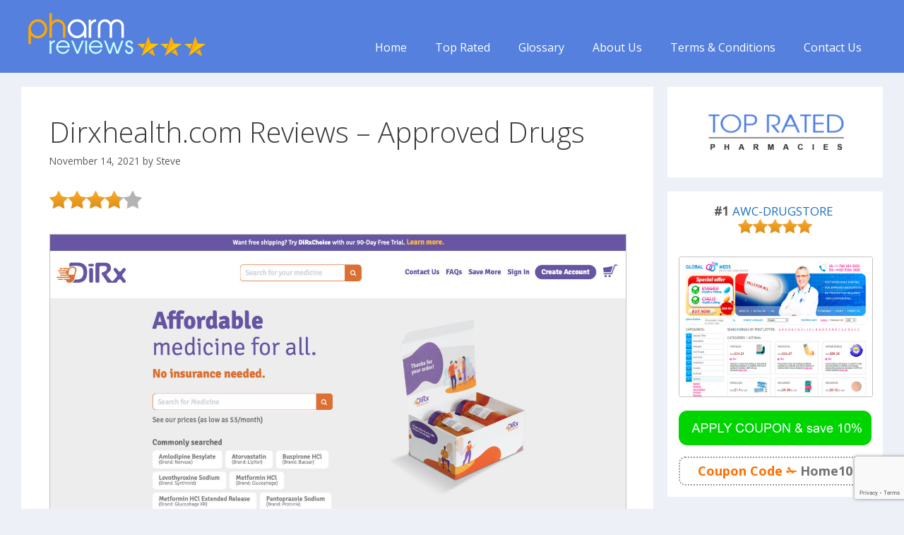

--- FILE ---
content_type: text/html; charset=UTF-8
request_url: https://www.pharmreviews.net/reviews/dirxhealth-com-reviews/
body_size: 29330
content:
<!DOCTYPE html>
<html lang="en-US">
<head>
	<meta charset="UTF-8">
	    <style>
        #wpadminbar #wp-admin-bar-vtrts_free_top_button .ab-icon:before {
            content: "\f185";
            color: #1DAE22;
            top: 3px;
        }
    </style>
    <meta name='robots' content='index, follow, max-image-preview:large, max-snippet:-1, max-video-preview:-1' />
<meta name="viewport" content="width=device-width, initial-scale=1">
	<!-- This site is optimized with the Yoast SEO plugin v22.3 - https://yoast.com/wordpress/plugins/seo/ -->
	<title>Dirxhealth.com Reviews - Approved Drugs - PharmReviews.net</title>
	<link rel="canonical" href="https://www.pharmreviews.net/reviews/dirxhealth-com-reviews/" />
	<meta property="og:locale" content="en_US" />
	<meta property="og:type" content="article" />
	<meta property="og:title" content="Dirxhealth.com Reviews - Approved Drugs - PharmReviews.net" />
	<meta property="og:description" content="  Dirxhealth.com is an e-pharmacy that promises to sell you medication at affordable prices without the need for insurance. They put their low prices down to their efforts of simplifying their supply chains. It is also important to note that you must have a valid prescription when ordering from this e-commerce website. When buying medication ... Read more" />
	<meta property="og:url" content="https://www.pharmreviews.net/reviews/dirxhealth-com-reviews/" />
	<meta property="og:site_name" content="PharmReviews.net" />
	<meta property="article:published_time" content="2021-11-14T16:34:16+00:00" />
	<meta property="article:modified_time" content="2022-12-25T19:47:10+00:00" />
	<meta property="og:image" content="https://www.pharmreviews.net/wp-content/uploads/2021/11/site-14112021.jpg" />
	<meta name="author" content="Steve" />
	<meta name="twitter:card" content="summary_large_image" />
	<script type="application/ld+json" class="yoast-schema-graph">{"@context":"https://schema.org","@graph":[{"@type":"Article","@id":"https://www.pharmreviews.net/reviews/dirxhealth-com-reviews/#article","isPartOf":{"@id":"https://www.pharmreviews.net/reviews/dirxhealth-com-reviews/"},"author":{"name":"Steve","@id":"https://www.pharmreviews.net/#/schema/person/75e51bb242a081ebc6eb15693951088e"},"headline":"Dirxhealth.com Reviews &#8211; Approved Drugs","datePublished":"2021-11-14T16:34:16+00:00","dateModified":"2022-12-25T19:47:10+00:00","mainEntityOfPage":{"@id":"https://www.pharmreviews.net/reviews/dirxhealth-com-reviews/"},"wordCount":901,"commentCount":6,"publisher":{"@id":"https://www.pharmreviews.net/#organization"},"image":{"@id":"https://www.pharmreviews.net/reviews/dirxhealth-com-reviews/#primaryimage"},"thumbnailUrl":"https://www.pharmreviews.net/wp-content/uploads/2021/11/site-14112021.jpg","articleSection":["Reviews"],"inLanguage":"en-US","potentialAction":[{"@type":"CommentAction","name":"Comment","target":["https://www.pharmreviews.net/reviews/dirxhealth-com-reviews/#respond"]}]},{"@type":"WebPage","@id":"https://www.pharmreviews.net/reviews/dirxhealth-com-reviews/","url":"https://www.pharmreviews.net/reviews/dirxhealth-com-reviews/","name":"Dirxhealth.com Reviews - Approved Drugs - PharmReviews.net","isPartOf":{"@id":"https://www.pharmreviews.net/#website"},"primaryImageOfPage":{"@id":"https://www.pharmreviews.net/reviews/dirxhealth-com-reviews/#primaryimage"},"image":{"@id":"https://www.pharmreviews.net/reviews/dirxhealth-com-reviews/#primaryimage"},"thumbnailUrl":"https://www.pharmreviews.net/wp-content/uploads/2021/11/site-14112021.jpg","datePublished":"2021-11-14T16:34:16+00:00","dateModified":"2022-12-25T19:47:10+00:00","breadcrumb":{"@id":"https://www.pharmreviews.net/reviews/dirxhealth-com-reviews/#breadcrumb"},"inLanguage":"en-US","potentialAction":[{"@type":"ReadAction","target":["https://www.pharmreviews.net/reviews/dirxhealth-com-reviews/"]}]},{"@type":"ImageObject","inLanguage":"en-US","@id":"https://www.pharmreviews.net/reviews/dirxhealth-com-reviews/#primaryimage","url":"https://www.pharmreviews.net/wp-content/uploads/2021/11/site-14112021.jpg","contentUrl":"https://www.pharmreviews.net/wp-content/uploads/2021/11/site-14112021.jpg","width":1422,"height":834},{"@type":"BreadcrumbList","@id":"https://www.pharmreviews.net/reviews/dirxhealth-com-reviews/#breadcrumb","itemListElement":[{"@type":"ListItem","position":1,"name":"Home","item":"https://www.pharmreviews.net/"},{"@type":"ListItem","position":2,"name":"Dirxhealth.com Reviews &#8211; Approved Drugs"}]},{"@type":"WebSite","@id":"https://www.pharmreviews.net/#website","url":"https://www.pharmreviews.net/","name":"PharmReviews.net","description":"Online Pharmacy Reviews, Ratings, Blacklist, Check Scams","publisher":{"@id":"https://www.pharmreviews.net/#organization"},"potentialAction":[{"@type":"SearchAction","target":{"@type":"EntryPoint","urlTemplate":"https://www.pharmreviews.net/?s={search_term_string}"},"query-input":"required name=search_term_string"}],"inLanguage":"en-US"},{"@type":"Organization","@id":"https://www.pharmreviews.net/#organization","name":"PharmReviews.net","url":"https://www.pharmreviews.net/","logo":{"@type":"ImageObject","inLanguage":"en-US","@id":"https://www.pharmreviews.net/#/schema/logo/image/","url":"https://www.pharmreviews.net/wp-content/uploads/2017/07/pharmreviewslogo.png","contentUrl":"https://www.pharmreviews.net/wp-content/uploads/2017/07/pharmreviewslogo.png","width":251,"height":61,"caption":"PharmReviews.net"},"image":{"@id":"https://www.pharmreviews.net/#/schema/logo/image/"}},{"@type":"Person","@id":"https://www.pharmreviews.net/#/schema/person/75e51bb242a081ebc6eb15693951088e","name":"Steve","image":{"@type":"ImageObject","inLanguage":"en-US","@id":"https://www.pharmreviews.net/#/schema/person/image/","url":"https://www.pharmreviews.net/wp-content/uploads/2018/03/Steve_Avatar-150x150.png","contentUrl":"https://www.pharmreviews.net/wp-content/uploads/2018/03/Steve_Avatar-150x150.png","caption":"Steve"},"url":"https://www.pharmreviews.net/author/steve/"}]}</script>
	<!-- / Yoast SEO plugin. -->


<link href='https://fonts.gstatic.com' crossorigin rel='preconnect' />
<link href='https://fonts.googleapis.com' crossorigin rel='preconnect' />
<link rel="alternate" type="application/rss+xml" title="PharmReviews.net &raquo; Feed" href="https://www.pharmreviews.net/feed/" />
<link rel="alternate" type="application/rss+xml" title="PharmReviews.net &raquo; Comments Feed" href="https://www.pharmreviews.net/comments/feed/" />
<link rel="alternate" type="application/rss+xml" title="PharmReviews.net &raquo; Dirxhealth.com Reviews &#8211; Approved Drugs Comments Feed" href="https://www.pharmreviews.net/reviews/dirxhealth-com-reviews/feed/" />
<script>
window._wpemojiSettings = {"baseUrl":"https:\/\/s.w.org\/images\/core\/emoji\/14.0.0\/72x72\/","ext":".png","svgUrl":"https:\/\/s.w.org\/images\/core\/emoji\/14.0.0\/svg\/","svgExt":".svg","source":{"concatemoji":"https:\/\/www.pharmreviews.net\/wp-includes\/js\/wp-emoji-release.min.js?ver=6.4.3"}};
/*! This file is auto-generated */
!function(i,n){var o,s,e;function c(e){try{var t={supportTests:e,timestamp:(new Date).valueOf()};sessionStorage.setItem(o,JSON.stringify(t))}catch(e){}}function p(e,t,n){e.clearRect(0,0,e.canvas.width,e.canvas.height),e.fillText(t,0,0);var t=new Uint32Array(e.getImageData(0,0,e.canvas.width,e.canvas.height).data),r=(e.clearRect(0,0,e.canvas.width,e.canvas.height),e.fillText(n,0,0),new Uint32Array(e.getImageData(0,0,e.canvas.width,e.canvas.height).data));return t.every(function(e,t){return e===r[t]})}function u(e,t,n){switch(t){case"flag":return n(e,"\ud83c\udff3\ufe0f\u200d\u26a7\ufe0f","\ud83c\udff3\ufe0f\u200b\u26a7\ufe0f")?!1:!n(e,"\ud83c\uddfa\ud83c\uddf3","\ud83c\uddfa\u200b\ud83c\uddf3")&&!n(e,"\ud83c\udff4\udb40\udc67\udb40\udc62\udb40\udc65\udb40\udc6e\udb40\udc67\udb40\udc7f","\ud83c\udff4\u200b\udb40\udc67\u200b\udb40\udc62\u200b\udb40\udc65\u200b\udb40\udc6e\u200b\udb40\udc67\u200b\udb40\udc7f");case"emoji":return!n(e,"\ud83e\udef1\ud83c\udffb\u200d\ud83e\udef2\ud83c\udfff","\ud83e\udef1\ud83c\udffb\u200b\ud83e\udef2\ud83c\udfff")}return!1}function f(e,t,n){var r="undefined"!=typeof WorkerGlobalScope&&self instanceof WorkerGlobalScope?new OffscreenCanvas(300,150):i.createElement("canvas"),a=r.getContext("2d",{willReadFrequently:!0}),o=(a.textBaseline="top",a.font="600 32px Arial",{});return e.forEach(function(e){o[e]=t(a,e,n)}),o}function t(e){var t=i.createElement("script");t.src=e,t.defer=!0,i.head.appendChild(t)}"undefined"!=typeof Promise&&(o="wpEmojiSettingsSupports",s=["flag","emoji"],n.supports={everything:!0,everythingExceptFlag:!0},e=new Promise(function(e){i.addEventListener("DOMContentLoaded",e,{once:!0})}),new Promise(function(t){var n=function(){try{var e=JSON.parse(sessionStorage.getItem(o));if("object"==typeof e&&"number"==typeof e.timestamp&&(new Date).valueOf()<e.timestamp+604800&&"object"==typeof e.supportTests)return e.supportTests}catch(e){}return null}();if(!n){if("undefined"!=typeof Worker&&"undefined"!=typeof OffscreenCanvas&&"undefined"!=typeof URL&&URL.createObjectURL&&"undefined"!=typeof Blob)try{var e="postMessage("+f.toString()+"("+[JSON.stringify(s),u.toString(),p.toString()].join(",")+"));",r=new Blob([e],{type:"text/javascript"}),a=new Worker(URL.createObjectURL(r),{name:"wpTestEmojiSupports"});return void(a.onmessage=function(e){c(n=e.data),a.terminate(),t(n)})}catch(e){}c(n=f(s,u,p))}t(n)}).then(function(e){for(var t in e)n.supports[t]=e[t],n.supports.everything=n.supports.everything&&n.supports[t],"flag"!==t&&(n.supports.everythingExceptFlag=n.supports.everythingExceptFlag&&n.supports[t]);n.supports.everythingExceptFlag=n.supports.everythingExceptFlag&&!n.supports.flag,n.DOMReady=!1,n.readyCallback=function(){n.DOMReady=!0}}).then(function(){return e}).then(function(){var e;n.supports.everything||(n.readyCallback(),(e=n.source||{}).concatemoji?t(e.concatemoji):e.wpemoji&&e.twemoji&&(t(e.twemoji),t(e.wpemoji)))}))}((window,document),window._wpemojiSettings);
</script>
<link rel='stylesheet' id='usrStyle-css' href='https://www.pharmreviews.net/wp-content/plugins/universal-star-rating/css/style.css?ver=6.4.3' media='all' />
<link rel='stylesheet' id='pt-cv-public-style-css' href='https://www.pharmreviews.net/wp-content/plugins/content-views-query-and-display-post-page/public/assets/css/cv.css?ver=3.6.4' media='all' />
<link rel='stylesheet' id='generate-fonts-css' href='//fonts.googleapis.com/css?family=Open+Sans:300,300italic,regular,italic,600,600italic,700,700italic,800,800italic' media='all' />
<style id='wp-emoji-styles-inline-css'>

	img.wp-smiley, img.emoji {
		display: inline !important;
		border: none !important;
		box-shadow: none !important;
		height: 1em !important;
		width: 1em !important;
		margin: 0 0.07em !important;
		vertical-align: -0.1em !important;
		background: none !important;
		padding: 0 !important;
	}
</style>
<link rel='stylesheet' id='wp-block-library-css' href='https://www.pharmreviews.net/wp-includes/css/dist/block-library/style.min.css?ver=6.4.3' media='all' />
<link rel='stylesheet' id='bplugins-plyrio-css' href='https://www.pharmreviews.net/wp-content/plugins/html5-video-player/public/css/h5vp.css?ver=2.5.27' media='all' />
<link rel='stylesheet' id='html5-player-video-style-css' href='https://www.pharmreviews.net/wp-content/plugins/html5-video-player/dist/frontend.css?ver=2.5.27' media='all' />
<style id='classic-theme-styles-inline-css'>
/*! This file is auto-generated */
.wp-block-button__link{color:#fff;background-color:#32373c;border-radius:9999px;box-shadow:none;text-decoration:none;padding:calc(.667em + 2px) calc(1.333em + 2px);font-size:1.125em}.wp-block-file__button{background:#32373c;color:#fff;text-decoration:none}
</style>
<style id='global-styles-inline-css'>
body{--wp--preset--color--black: #000000;--wp--preset--color--cyan-bluish-gray: #abb8c3;--wp--preset--color--white: #ffffff;--wp--preset--color--pale-pink: #f78da7;--wp--preset--color--vivid-red: #cf2e2e;--wp--preset--color--luminous-vivid-orange: #ff6900;--wp--preset--color--luminous-vivid-amber: #fcb900;--wp--preset--color--light-green-cyan: #7bdcb5;--wp--preset--color--vivid-green-cyan: #00d084;--wp--preset--color--pale-cyan-blue: #8ed1fc;--wp--preset--color--vivid-cyan-blue: #0693e3;--wp--preset--color--vivid-purple: #9b51e0;--wp--preset--color--contrast: var(--contrast);--wp--preset--color--contrast-2: var(--contrast-2);--wp--preset--color--contrast-3: var(--contrast-3);--wp--preset--color--base: var(--base);--wp--preset--color--base-2: var(--base-2);--wp--preset--color--base-3: var(--base-3);--wp--preset--color--accent: var(--accent);--wp--preset--gradient--vivid-cyan-blue-to-vivid-purple: linear-gradient(135deg,rgba(6,147,227,1) 0%,rgb(155,81,224) 100%);--wp--preset--gradient--light-green-cyan-to-vivid-green-cyan: linear-gradient(135deg,rgb(122,220,180) 0%,rgb(0,208,130) 100%);--wp--preset--gradient--luminous-vivid-amber-to-luminous-vivid-orange: linear-gradient(135deg,rgba(252,185,0,1) 0%,rgba(255,105,0,1) 100%);--wp--preset--gradient--luminous-vivid-orange-to-vivid-red: linear-gradient(135deg,rgba(255,105,0,1) 0%,rgb(207,46,46) 100%);--wp--preset--gradient--very-light-gray-to-cyan-bluish-gray: linear-gradient(135deg,rgb(238,238,238) 0%,rgb(169,184,195) 100%);--wp--preset--gradient--cool-to-warm-spectrum: linear-gradient(135deg,rgb(74,234,220) 0%,rgb(151,120,209) 20%,rgb(207,42,186) 40%,rgb(238,44,130) 60%,rgb(251,105,98) 80%,rgb(254,248,76) 100%);--wp--preset--gradient--blush-light-purple: linear-gradient(135deg,rgb(255,206,236) 0%,rgb(152,150,240) 100%);--wp--preset--gradient--blush-bordeaux: linear-gradient(135deg,rgb(254,205,165) 0%,rgb(254,45,45) 50%,rgb(107,0,62) 100%);--wp--preset--gradient--luminous-dusk: linear-gradient(135deg,rgb(255,203,112) 0%,rgb(199,81,192) 50%,rgb(65,88,208) 100%);--wp--preset--gradient--pale-ocean: linear-gradient(135deg,rgb(255,245,203) 0%,rgb(182,227,212) 50%,rgb(51,167,181) 100%);--wp--preset--gradient--electric-grass: linear-gradient(135deg,rgb(202,248,128) 0%,rgb(113,206,126) 100%);--wp--preset--gradient--midnight: linear-gradient(135deg,rgb(2,3,129) 0%,rgb(40,116,252) 100%);--wp--preset--font-size--small: 13px;--wp--preset--font-size--medium: 20px;--wp--preset--font-size--large: 36px;--wp--preset--font-size--x-large: 42px;--wp--preset--spacing--20: 0.44rem;--wp--preset--spacing--30: 0.67rem;--wp--preset--spacing--40: 1rem;--wp--preset--spacing--50: 1.5rem;--wp--preset--spacing--60: 2.25rem;--wp--preset--spacing--70: 3.38rem;--wp--preset--spacing--80: 5.06rem;--wp--preset--shadow--natural: 6px 6px 9px rgba(0, 0, 0, 0.2);--wp--preset--shadow--deep: 12px 12px 50px rgba(0, 0, 0, 0.4);--wp--preset--shadow--sharp: 6px 6px 0px rgba(0, 0, 0, 0.2);--wp--preset--shadow--outlined: 6px 6px 0px -3px rgba(255, 255, 255, 1), 6px 6px rgba(0, 0, 0, 1);--wp--preset--shadow--crisp: 6px 6px 0px rgba(0, 0, 0, 1);}:where(.is-layout-flex){gap: 0.5em;}:where(.is-layout-grid){gap: 0.5em;}body .is-layout-flow > .alignleft{float: left;margin-inline-start: 0;margin-inline-end: 2em;}body .is-layout-flow > .alignright{float: right;margin-inline-start: 2em;margin-inline-end: 0;}body .is-layout-flow > .aligncenter{margin-left: auto !important;margin-right: auto !important;}body .is-layout-constrained > .alignleft{float: left;margin-inline-start: 0;margin-inline-end: 2em;}body .is-layout-constrained > .alignright{float: right;margin-inline-start: 2em;margin-inline-end: 0;}body .is-layout-constrained > .aligncenter{margin-left: auto !important;margin-right: auto !important;}body .is-layout-constrained > :where(:not(.alignleft):not(.alignright):not(.alignfull)){max-width: var(--wp--style--global--content-size);margin-left: auto !important;margin-right: auto !important;}body .is-layout-constrained > .alignwide{max-width: var(--wp--style--global--wide-size);}body .is-layout-flex{display: flex;}body .is-layout-flex{flex-wrap: wrap;align-items: center;}body .is-layout-flex > *{margin: 0;}body .is-layout-grid{display: grid;}body .is-layout-grid > *{margin: 0;}:where(.wp-block-columns.is-layout-flex){gap: 2em;}:where(.wp-block-columns.is-layout-grid){gap: 2em;}:where(.wp-block-post-template.is-layout-flex){gap: 1.25em;}:where(.wp-block-post-template.is-layout-grid){gap: 1.25em;}.has-black-color{color: var(--wp--preset--color--black) !important;}.has-cyan-bluish-gray-color{color: var(--wp--preset--color--cyan-bluish-gray) !important;}.has-white-color{color: var(--wp--preset--color--white) !important;}.has-pale-pink-color{color: var(--wp--preset--color--pale-pink) !important;}.has-vivid-red-color{color: var(--wp--preset--color--vivid-red) !important;}.has-luminous-vivid-orange-color{color: var(--wp--preset--color--luminous-vivid-orange) !important;}.has-luminous-vivid-amber-color{color: var(--wp--preset--color--luminous-vivid-amber) !important;}.has-light-green-cyan-color{color: var(--wp--preset--color--light-green-cyan) !important;}.has-vivid-green-cyan-color{color: var(--wp--preset--color--vivid-green-cyan) !important;}.has-pale-cyan-blue-color{color: var(--wp--preset--color--pale-cyan-blue) !important;}.has-vivid-cyan-blue-color{color: var(--wp--preset--color--vivid-cyan-blue) !important;}.has-vivid-purple-color{color: var(--wp--preset--color--vivid-purple) !important;}.has-black-background-color{background-color: var(--wp--preset--color--black) !important;}.has-cyan-bluish-gray-background-color{background-color: var(--wp--preset--color--cyan-bluish-gray) !important;}.has-white-background-color{background-color: var(--wp--preset--color--white) !important;}.has-pale-pink-background-color{background-color: var(--wp--preset--color--pale-pink) !important;}.has-vivid-red-background-color{background-color: var(--wp--preset--color--vivid-red) !important;}.has-luminous-vivid-orange-background-color{background-color: var(--wp--preset--color--luminous-vivid-orange) !important;}.has-luminous-vivid-amber-background-color{background-color: var(--wp--preset--color--luminous-vivid-amber) !important;}.has-light-green-cyan-background-color{background-color: var(--wp--preset--color--light-green-cyan) !important;}.has-vivid-green-cyan-background-color{background-color: var(--wp--preset--color--vivid-green-cyan) !important;}.has-pale-cyan-blue-background-color{background-color: var(--wp--preset--color--pale-cyan-blue) !important;}.has-vivid-cyan-blue-background-color{background-color: var(--wp--preset--color--vivid-cyan-blue) !important;}.has-vivid-purple-background-color{background-color: var(--wp--preset--color--vivid-purple) !important;}.has-black-border-color{border-color: var(--wp--preset--color--black) !important;}.has-cyan-bluish-gray-border-color{border-color: var(--wp--preset--color--cyan-bluish-gray) !important;}.has-white-border-color{border-color: var(--wp--preset--color--white) !important;}.has-pale-pink-border-color{border-color: var(--wp--preset--color--pale-pink) !important;}.has-vivid-red-border-color{border-color: var(--wp--preset--color--vivid-red) !important;}.has-luminous-vivid-orange-border-color{border-color: var(--wp--preset--color--luminous-vivid-orange) !important;}.has-luminous-vivid-amber-border-color{border-color: var(--wp--preset--color--luminous-vivid-amber) !important;}.has-light-green-cyan-border-color{border-color: var(--wp--preset--color--light-green-cyan) !important;}.has-vivid-green-cyan-border-color{border-color: var(--wp--preset--color--vivid-green-cyan) !important;}.has-pale-cyan-blue-border-color{border-color: var(--wp--preset--color--pale-cyan-blue) !important;}.has-vivid-cyan-blue-border-color{border-color: var(--wp--preset--color--vivid-cyan-blue) !important;}.has-vivid-purple-border-color{border-color: var(--wp--preset--color--vivid-purple) !important;}.has-vivid-cyan-blue-to-vivid-purple-gradient-background{background: var(--wp--preset--gradient--vivid-cyan-blue-to-vivid-purple) !important;}.has-light-green-cyan-to-vivid-green-cyan-gradient-background{background: var(--wp--preset--gradient--light-green-cyan-to-vivid-green-cyan) !important;}.has-luminous-vivid-amber-to-luminous-vivid-orange-gradient-background{background: var(--wp--preset--gradient--luminous-vivid-amber-to-luminous-vivid-orange) !important;}.has-luminous-vivid-orange-to-vivid-red-gradient-background{background: var(--wp--preset--gradient--luminous-vivid-orange-to-vivid-red) !important;}.has-very-light-gray-to-cyan-bluish-gray-gradient-background{background: var(--wp--preset--gradient--very-light-gray-to-cyan-bluish-gray) !important;}.has-cool-to-warm-spectrum-gradient-background{background: var(--wp--preset--gradient--cool-to-warm-spectrum) !important;}.has-blush-light-purple-gradient-background{background: var(--wp--preset--gradient--blush-light-purple) !important;}.has-blush-bordeaux-gradient-background{background: var(--wp--preset--gradient--blush-bordeaux) !important;}.has-luminous-dusk-gradient-background{background: var(--wp--preset--gradient--luminous-dusk) !important;}.has-pale-ocean-gradient-background{background: var(--wp--preset--gradient--pale-ocean) !important;}.has-electric-grass-gradient-background{background: var(--wp--preset--gradient--electric-grass) !important;}.has-midnight-gradient-background{background: var(--wp--preset--gradient--midnight) !important;}.has-small-font-size{font-size: var(--wp--preset--font-size--small) !important;}.has-medium-font-size{font-size: var(--wp--preset--font-size--medium) !important;}.has-large-font-size{font-size: var(--wp--preset--font-size--large) !important;}.has-x-large-font-size{font-size: var(--wp--preset--font-size--x-large) !important;}
.wp-block-navigation a:where(:not(.wp-element-button)){color: inherit;}
:where(.wp-block-post-template.is-layout-flex){gap: 1.25em;}:where(.wp-block-post-template.is-layout-grid){gap: 1.25em;}
:where(.wp-block-columns.is-layout-flex){gap: 2em;}:where(.wp-block-columns.is-layout-grid){gap: 2em;}
.wp-block-pullquote{font-size: 1.5em;line-height: 1.6;}
</style>
<link rel='stylesheet' id='cpsh-shortcodes-css' href='https://www.pharmreviews.net/wp-content/plugins/column-shortcodes//assets/css/shortcodes.css?ver=1.0.1' media='all' />
<link rel='stylesheet' id='comment-rating-field-plugin-css' href='https://www.pharmreviews.net/wp-content/plugins/comment-rating-field-plugin/assets/css/frontend.css?ver=6.4.3' media='all' />
<link rel='stylesheet' id='contact-form-7-css' href='https://www.pharmreviews.net/wp-content/plugins/contact-form-7/includes/css/styles.css?ver=5.9.3' media='all' />
<link rel='stylesheet' id='gdpr-css' href='https://www.pharmreviews.net/wp-content/plugins/gdpr/dist/css/public.css?ver=2.1.2' media='all' />
<link rel='stylesheet' id='qtip2css-css' href='https://www.pharmreviews.net/wp-content/plugins/wordpress-tooltips/js/qtip2/jquery.qtip.min.css?ver=6.4.3' media='all' />
<link rel='stylesheet' id='directorycss-css' href='https://www.pharmreviews.net/wp-content/plugins/wordpress-tooltips/js/jdirectory/directory.min.css?ver=6.4.3' media='all' />
<link rel='stylesheet' id='ppress-frontend-css' href='https://www.pharmreviews.net/wp-content/plugins/wp-user-avatar/assets/css/frontend.min.css?ver=4.15.4' media='all' />
<link rel='stylesheet' id='ppress-flatpickr-css' href='https://www.pharmreviews.net/wp-content/plugins/wp-user-avatar/assets/flatpickr/flatpickr.min.css?ver=4.15.4' media='all' />
<link rel='stylesheet' id='ppress-select2-css' href='https://www.pharmreviews.net/wp-content/plugins/wp-user-avatar/assets/select2/select2.min.css?ver=6.4.3' media='all' />
<link rel='stylesheet' id='generate-style-grid-css' href='https://www.pharmreviews.net/wp-content/themes/generatepress/assets/css/unsemantic-grid.min.css?ver=3.4.0' media='all' />
<link rel='stylesheet' id='generate-style-css' href='https://www.pharmreviews.net/wp-content/themes/generatepress/assets/css/style.min.css?ver=3.4.0' media='all' />
<style id='generate-style-inline-css'>
body{background-color:#edf1f7;color:#383838;}a{color:#1a72bf;}a:visited{color:#1e73be;}a:hover, a:focus, a:active{color:#862bad;}body .grid-container{max-width:1220px;}.wp-block-group__inner-container{max-width:1220px;margin-left:auto;margin-right:auto;}:root{--contrast:#222222;--contrast-2:#575760;--contrast-3:#b2b2be;--base:#f0f0f0;--base-2:#f7f8f9;--base-3:#ffffff;--accent:#1e73be;}:root .has-contrast-color{color:var(--contrast);}:root .has-contrast-background-color{background-color:var(--contrast);}:root .has-contrast-2-color{color:var(--contrast-2);}:root .has-contrast-2-background-color{background-color:var(--contrast-2);}:root .has-contrast-3-color{color:var(--contrast-3);}:root .has-contrast-3-background-color{background-color:var(--contrast-3);}:root .has-base-color{color:var(--base);}:root .has-base-background-color{background-color:var(--base);}:root .has-base-2-color{color:var(--base-2);}:root .has-base-2-background-color{background-color:var(--base-2);}:root .has-base-3-color{color:var(--base-3);}:root .has-base-3-background-color{background-color:var(--base-3);}:root .has-accent-color{color:var(--accent);}:root .has-accent-background-color{background-color:var(--accent);}body, button, input, select, textarea{font-family:"Open Sans", sans-serif;font-size:16px;}body{line-height:1.4;}p{margin-bottom:0.3em;}.entry-content > [class*="wp-block-"]:not(:last-child):not(.wp-block-heading){margin-bottom:0.3em;}.main-title{font-size:45px;}.main-navigation .main-nav ul ul li a{font-size:14px;}.sidebar .widget, .footer-widgets .widget{font-size:17px;}h1{font-weight:300;font-size:40px;}h2{font-weight:300;font-size:30px;}h3{font-size:20px;}h4{font-size:inherit;}h5{font-size:inherit;}@media (max-width:768px){.main-title{font-size:30px;}h1{font-size:30px;}h2{font-size:25px;}}.top-bar{background-color:#636363;color:#ffffff;}.top-bar a{color:#ffffff;}.top-bar a:hover{color:#303030;}.site-header{background-color:#ffffff;color:#3a3a3a;}.site-header a{color:#3a3a3a;}.main-title a,.main-title a:hover{color:#222222;}.site-description{color:#757575;}.main-navigation,.main-navigation ul ul{background-color:#222222;}.main-navigation .main-nav ul li a, .main-navigation .menu-toggle, .main-navigation .menu-bar-items{color:#ffffff;}.main-navigation .main-nav ul li:not([class*="current-menu-"]):hover > a, .main-navigation .main-nav ul li:not([class*="current-menu-"]):focus > a, .main-navigation .main-nav ul li.sfHover:not([class*="current-menu-"]) > a, .main-navigation .menu-bar-item:hover > a, .main-navigation .menu-bar-item.sfHover > a{color:#ffffff;background-color:#3f3f3f;}button.menu-toggle:hover,button.menu-toggle:focus,.main-navigation .mobile-bar-items a,.main-navigation .mobile-bar-items a:hover,.main-navigation .mobile-bar-items a:focus{color:#ffffff;}.main-navigation .main-nav ul li[class*="current-menu-"] > a{color:#ffffff;background-color:#3f3f3f;}.navigation-search input[type="search"],.navigation-search input[type="search"]:active, .navigation-search input[type="search"]:focus, .main-navigation .main-nav ul li.search-item.active > a, .main-navigation .menu-bar-items .search-item.active > a{color:#ffffff;background-color:#3f3f3f;}.main-navigation ul ul{background-color:#3f3f3f;}.main-navigation .main-nav ul ul li a{color:#ffffff;}.main-navigation .main-nav ul ul li:not([class*="current-menu-"]):hover > a,.main-navigation .main-nav ul ul li:not([class*="current-menu-"]):focus > a, .main-navigation .main-nav ul ul li.sfHover:not([class*="current-menu-"]) > a{color:#ffffff;background-color:#4f4f4f;}.main-navigation .main-nav ul ul li[class*="current-menu-"] > a{color:#ffffff;background-color:#4f4f4f;}.separate-containers .inside-article, .separate-containers .comments-area, .separate-containers .page-header, .one-container .container, .separate-containers .paging-navigation, .inside-page-header{background-color:#ffffff;}.entry-meta{color:#595959;}.entry-meta a{color:#595959;}.entry-meta a:hover{color:#1e73be;}.sidebar .widget{background-color:#ffffff;}.sidebar .widget .widget-title{color:#000000;}.footer-widgets{background-color:#ffffff;}.footer-widgets .widget-title{color:#000000;}.site-info{color:#ffffff;background-color:#222222;}.site-info a{color:#ffffff;}.site-info a:hover{color:#606060;}.footer-bar .widget_nav_menu .current-menu-item a{color:#606060;}input[type="text"],input[type="email"],input[type="url"],input[type="password"],input[type="search"],input[type="tel"],input[type="number"],textarea,select{color:#666666;background-color:#fafafa;border-color:#cccccc;}input[type="text"]:focus,input[type="email"]:focus,input[type="url"]:focus,input[type="password"]:focus,input[type="search"]:focus,input[type="tel"]:focus,input[type="number"]:focus,textarea:focus,select:focus{color:#666666;background-color:#ffffff;border-color:#bfbfbf;}button,html input[type="button"],input[type="reset"],input[type="submit"],a.button,a.wp-block-button__link:not(.has-background){color:#ffffff;background-color:#666666;}button:hover,html input[type="button"]:hover,input[type="reset"]:hover,input[type="submit"]:hover,a.button:hover,button:focus,html input[type="button"]:focus,input[type="reset"]:focus,input[type="submit"]:focus,a.button:focus,a.wp-block-button__link:not(.has-background):active,a.wp-block-button__link:not(.has-background):focus,a.wp-block-button__link:not(.has-background):hover{color:#ffffff;background-color:#3f3f3f;}a.generate-back-to-top{background-color:rgba( 0,0,0,0.4 );color:#ffffff;}a.generate-back-to-top:hover,a.generate-back-to-top:focus{background-color:rgba( 0,0,0,0.6 );color:#ffffff;}:root{--gp-search-modal-bg-color:var(--base-3);--gp-search-modal-text-color:var(--contrast);--gp-search-modal-overlay-bg-color:rgba(0,0,0,0.2);}@media (max-width:768px){.main-navigation .menu-bar-item:hover > a, .main-navigation .menu-bar-item.sfHover > a{background:none;color:#ffffff;}}.inside-top-bar{padding:10px;}.inside-header{padding:40px;}.site-main .wp-block-group__inner-container{padding:40px;}.entry-content .alignwide, body:not(.no-sidebar) .entry-content .alignfull{margin-left:-40px;width:calc(100% + 80px);max-width:calc(100% + 80px);}.rtl .menu-item-has-children .dropdown-menu-toggle{padding-left:20px;}.rtl .main-navigation .main-nav ul li.menu-item-has-children > a{padding-right:20px;}.site-info{padding:20px;}@media (max-width:768px){.separate-containers .inside-article, .separate-containers .comments-area, .separate-containers .page-header, .separate-containers .paging-navigation, .one-container .site-content, .inside-page-header{padding:30px;}.site-main .wp-block-group__inner-container{padding:30px;}.site-info{padding-right:10px;padding-left:10px;}.entry-content .alignwide, body:not(.no-sidebar) .entry-content .alignfull{margin-left:-30px;width:calc(100% + 60px);max-width:calc(100% + 60px);}}.one-container .sidebar .widget{padding:0px;}@media (max-width:768px){.main-navigation .menu-toggle,.main-navigation .mobile-bar-items,.sidebar-nav-mobile:not(#sticky-placeholder){display:block;}.main-navigation ul,.gen-sidebar-nav{display:none;}[class*="nav-float-"] .site-header .inside-header > *{float:none;clear:both;}}
</style>
<link rel='stylesheet' id='generate-mobile-style-css' href='https://www.pharmreviews.net/wp-content/themes/generatepress/assets/css/mobile.min.css?ver=3.4.0' media='all' />
<link rel='stylesheet' id='generate-font-icons-css' href='https://www.pharmreviews.net/wp-content/themes/generatepress/assets/css/components/font-icons.min.css?ver=3.4.0' media='all' />
<link rel='stylesheet' id='font-awesome-css' href='https://www.pharmreviews.net/wp-content/themes/generatepress/assets/css/components/font-awesome.min.css?ver=4.7' media='all' />
<link rel='stylesheet' id='fancybox-css' href='https://www.pharmreviews.net/wp-content/plugins/easy-fancybox/fancybox/1.5.4/jquery.fancybox.min.css?ver=6.4.3' media='screen' />
<link rel='stylesheet' id='tablepress-default-css' href='https://www.pharmreviews.net/wp-content/plugins/tablepress/css/build/default.css?ver=2.2.5' media='all' />
<link rel='stylesheet' id='popup-maker-site-css' href='//www.pharmreviews.net/wp-content/uploads/pum/pum-site-styles.css?generated=1742988462&#038;ver=1.18.5' media='all' />
<link rel='stylesheet' id='lgc-unsemantic-grid-responsive-tablet-css' href='https://www.pharmreviews.net/wp-content/plugins/lightweight-grid-columns/css/unsemantic-grid-responsive-tablet.css?ver=1.0' media='all' />
<link rel='stylesheet' id='toc-screen-css' href='https://www.pharmreviews.net/wp-content/plugins/table-of-contents-plus/screen.min.css?ver=2309' media='all' />
<style id='toc-screen-inline-css'>
div#toc_container {background: #f6f6f6;border: 1px solid #e9e9e9;width: 400px;}div#toc_container ul li {font-size: 100%;}div#toc_container p.toc_title a,div#toc_container ul.toc_list a {color: #4a72cb;}div#toc_container p.toc_title a:hover,div#toc_container ul.toc_list a:hover {color: #64169e;}div#toc_container p.toc_title a:hover,div#toc_container ul.toc_list a:hover {color: #64169e;}
</style>
<script id="ahc_front_js-js-extra">
var ahc_ajax_front = {"ajax_url":"https:\/\/www.pharmreviews.net\/wp-admin\/admin-ajax.php","page_id":"27469","page_title":"Dirxhealth.com Reviews \u2013 Approved Drugs","post_type":"post"};
</script>
<script src="https://www.pharmreviews.net/wp-content/plugins/visitors-traffic-real-time-statistics/js/front.js?ver=6.4.3" id="ahc_front_js-js"></script>
<script src="https://www.pharmreviews.net/wp-includes/js/jquery/jquery.min.js?ver=3.7.1" id="jquery-core-js"></script>
<script src="https://www.pharmreviews.net/wp-includes/js/jquery/jquery-migrate.min.js?ver=3.4.1" id="jquery-migrate-js"></script>
<script id="gdpr-js-extra">
var GDPR = {"ajaxurl":"https:\/\/www.pharmreviews.net\/wp-admin\/admin-ajax.php","logouturl":"","i18n":{"aborting":"Aborting","logging_out":"You are being logged out.","continue":"Continue","cancel":"Cancel","ok":"OK","close_account":"Close your account?","close_account_warning":"Your account will be closed and all data will be permanently deleted and cannot be recovered. Are you sure?","are_you_sure":"Are you sure?","policy_disagree":"By disagreeing you will no longer have access to our site and will be logged out."},"is_user_logged_in":"","refresh":"1"};
</script>
<script src="https://www.pharmreviews.net/wp-content/plugins/gdpr/dist/js/public.js?ver=2.1.2" id="gdpr-js"></script>
<script src="https://www.pharmreviews.net/wp-content/plugins/wordpress-tooltips/js/qtip2/jquery.qtip.min.js?ver=6.4.3" id="qtip2js-js"></script>
<script src="https://www.pharmreviews.net/wp-content/plugins/wordpress-tooltips/js/jdirectory/jquery.directory.min.js?ver=6.4.3" id="directoryjs-js"></script>
<script src="https://www.pharmreviews.net/wp-content/plugins/wp-user-avatar/assets/flatpickr/flatpickr.min.js?ver=4.15.4" id="ppress-flatpickr-js"></script>
<script src="https://www.pharmreviews.net/wp-content/plugins/wp-user-avatar/assets/select2/select2.min.js?ver=4.15.4" id="ppress-select2-js"></script>
<script id="wp-statistics-tracker-js-extra">
var WP_Statistics_Tracker_Object = {"hitRequestUrl":"https:\/\/www.pharmreviews.net\/wp-json\/wp-statistics\/v2\/hit?wp_statistics_hit_rest=yes&track_all=1&current_page_type=post&current_page_id=27469&search_query&page_uri=L3Jldmlld3MvZGlyeGhlYWx0aC1jb20tcmV2aWV3cy8","keepOnlineRequestUrl":"https:\/\/www.pharmreviews.net\/wp-json\/wp-statistics\/v2\/online?wp_statistics_hit_rest=yes&track_all=1&current_page_type=post&current_page_id=27469&search_query&page_uri=L3Jldmlld3MvZGlyeGhlYWx0aC1jb20tcmV2aWV3cy8","option":{"dntEnabled":false,"cacheCompatibility":"1"}};
</script>
<script src="https://www.pharmreviews.net/wp-content/plugins/wp-statistics/assets/js/tracker.js?ver=6.4.3" id="wp-statistics-tracker-js"></script>
<link rel="https://api.w.org/" href="https://www.pharmreviews.net/wp-json/" /><link rel="alternate" type="application/json" href="https://www.pharmreviews.net/wp-json/wp/v2/posts/27469" /><link rel="EditURI" type="application/rsd+xml" title="RSD" href="https://www.pharmreviews.net/xmlrpc.php?rsd" />
<meta name="generator" content="WordPress 6.4.3" />
<link rel='shortlink' href='https://www.pharmreviews.net/?p=27469' />
<link rel="alternate" type="application/json+oembed" href="https://www.pharmreviews.net/wp-json/oembed/1.0/embed?url=https%3A%2F%2Fwww.pharmreviews.net%2Freviews%2Fdirxhealth-com-reviews%2F" />
<link rel="alternate" type="text/xml+oembed" href="https://www.pharmreviews.net/wp-json/oembed/1.0/embed?url=https%3A%2F%2Fwww.pharmreviews.net%2Freviews%2Fdirxhealth-com-reviews%2F&#038;format=xml" />
<!-- start Simple Custom CSS and JS -->
<style>
/* Media settinf for mobile */

@media (max-width: 768px) {
    .main-navigation {
    padding-top: 10px !important
 
}
    }




.main-navigation .main-nav ul li[class*="current-menu-"] > a {
    color: #ffffff!important;
    background-color: #5580de !important;
}



focus
.main-navigation, .main-navigation ul ul {
	background-color: #5580de !important;
}

.navigation-search input[type="search"], .navigation-search input[type="search"]:active {
	color: #4e4e4e;
	background-color: #ffffff
    height: 40px;
}

.navigation-search input[type="search"]:focus {
	color: #4e4e4e;
	background-color: #ffffff;
    height: 40px;
}

.main-navigation ul ul {
	background-color: !important;
}

.main-navigation .main-nav ul li a, .menu-toggle {
	color: #ffffff;
}

.main-navigation .main-nav ul ul li a {
	color: #ffffff;
}



/* MENU ITEM HOVER */

.main-navigation .main-nav ul li > a:hover, .main-navigation .main-nav ul li.sfHover > a {
	color: #ffffff;
	background-color: #5580de !important;
}

.main-navigation .main-nav ul ul li > a:hover, .main-navigation .main-nav ul ul li.sfHover > a {
	color: #5580de;
	background-color: #5580de !important;
}



/* CURRENT ITEMS */

.main-navigation .main-nav ul .current-menu-item > a, .main-navigation .main-nav ul .current-menu-parent > a, .main-navigation .main-nav ul .current-menu-ancestor > a, .main-

navigation .main-nav ul .current_page_item > a,.main-navigation .main-nav ul .current_page_parent > a, .main-navigation .main-nav ul .current_page_ancestor > a {
	color: #FFFFFF;
	background-color: #5580de !important;
}

.main-navigation .main-nav ul .current-menu-item > a:hover,.main-navigation .main-nav ul .current-menu-parent > a:hover, .main-navigation .main-nav ul .current-menu-ancestor > 

a:hover, .main-navigation .main-nav ul .current_page_item > a:hover, .main-navigation .main-nav ul .current_page_parent > a:hover, .main-navigation .main-nav ul 

.current_page_ancestor > a:hover, 	.main-navigation .main-nav ul .current-menu-item.sfHover > a,.main-navigation .main-nav ul .current-menu-parent.sfHover > a, 	.main-

navigation .main-nav ul .current-menu-ancestor.sfHover > a, .main-navigation .main-nav ul .current_page_item.sfHover > a, 	.main-navigation .main-nav ul 

.current_page_parent.sfHover > a, .main-navigation .main-nav ul .current_page_ancestor.sfHover > a {
	color: #FFFFFF;
	background-color: #5580de !important;
}

.main-navigation {
	background-color: #5580de !important;
}


.main-navigation .main-nav ul li a, 
.main-navigation .menu-toggle {
	color: #FFFFFF;
}

/* SUB-NAVIGATION */

.main-navigation .main-nav ul ul li a {
	background: #222222;
	color: #FFFFFF;
}

/* MENU ITEM HOVER */

.main-navigation .main-nav ul li > a:hover, 
.main-navigation .main-nav ul li > a:focus,
.main-navigation .main-nav ul li.sfHover > a {
	color: #FFFFFF;
	background-color: #5580de !important;
}

/* SUB-NAVIGATION HOVER */

.main-navigation .main-nav ul ul li > a:hover, 
.main-navigation .main-nav ul ul li > a:focus,
.main-navigation .main-nav ul ul li.sfHover > a {
	color: #FFFFFF;
	background-color: #5580de !important;
}

/* CURRENT ITEMS */

.main-navigation .main-nav ul .current-menu-item > a {
	color: #FFFFFF;
	background-color: #5580de !important;
}

.main-navigation .main-nav ul .current-menu-item > a:hover, 
.main-navigation .main-nav ul .current-menu-item > a:focus, 
.main-navigation .main-nav ul .current-menu-item.sfHover > a {
	color: #FFFFFF;
	background-color: #5580de !important;
}

/* SUB-NAVIGATION CURRENT ITEMS */

.main-navigation .main-nav ul ul .current-menu-item > a {
	color: #FFFFFF;
	background-color: #5580de !important;
}

.main-navigation .main-nav ul ul .current-menu-item > a:hover, 
.main-navigation .main-nav ul ul .current-menu-item > a:focus, 
.main-navigation .main-nav ul ul .current-menu-item.sfHover > a {
	color: #FFFFFF;
	background-color: #5580de !important
}

.site-header .inside-header { padding-top: 18px; padding-bottom: 16px; } 

.site-info {
  background-color: #527bd4;
    
}




.main-navigation a {
font-size: 16px!important;
}



.main-navigation .main-nav ul li a, 
.menu-toggle, 
.main-navigation .mobile-bar-items a {
    line-height: 40px;
}



.main-navigation {
padding-top: 29px; padding-bottom: 0px;
}


.site-header {
    background-color: #5580de !important;
    color: #6189e1;
}


.right-sidebar .widget-area .widget {
padding: 16px;
}

.header-widget {
padding-top: 10px; padding-bottom: 10px;
}


.menu-toggle {
font-size: 26px;
}

.tablepress tbody td,
.tablepress thead th {
  
  vertical-align: middle;
  
}

.tablepress thead th {
    background-color: #e6eaf0;
    font-weight: 600;
    font-size: 110%
}

@media screen and (max-width:768px) {
  .tablepress th,
  .tablepress td {
    font-size: 9px;
  }


/* Add your CSS code here.*/ 
.gdpr.gdpr-privacy-bar, .gdpr.gdpr-reconsent-bar {
  background: rgba(65, 62, 68, 0.82);
 
}

</style>
<!-- end Simple Custom CSS and JS -->
<!-- start Simple Custom CSS and JS -->
<style>
/* Add your CSS code here.

For example:
.example {
    color: red;
}

For brushing up on your CSS knowledge, check out http://www.w3schools.com/css/css_syntax.asp

End of comment */ 

a.read-more.content-read-more {

          display:block;

            width:116px;

            height:32px;

            padding-left:17px;
	
	        padding-top:4px;

            clear:both;

            border:none;

            line-height:22px;

            margin-top:18px;

          

}

a.read-more.content-read-more  {

            color:#FFF;

            background:url(https://www.pharmreviews.net/wp-content/uploads/2022/12/button_stheyhryh.png) 0 0 no-repeat;

}</style>
<!-- end Simple Custom CSS and JS -->
<!-- start Simple Custom CSS and JS -->
<style>
/* Add your CSS code here.

For example:
.example {
    color: red;
}

For brushing up on your CSS knowledge, check out http://www.w3schools.com/css/css_syntax.asp

End of comment */ 


img.attachment-full.size-full.wp-post-image {
    display: none;
}
</style>
<!-- end Simple Custom CSS and JS -->
		<!--[if lt IE 9]>
			<link rel="stylesheet" href="https://www.pharmreviews.net/wp-content/plugins/lightweight-grid-columns/css/ie.min.css" />
		<![endif]-->
	 	<script type="text/javascript">	
	if(typeof jQuery=='undefined')
	{
		document.write('<'+'script src="https://www.pharmreviews.net/wp-content/plugins//wordpress-tooltips/js/qtip/jquery.js" type="text/javascript"></'+'script>');
	}
	</script>
	<script type="text/javascript">

	function toolTips(whichID,theTipContent)
	{
    		theTipContent = theTipContent.replace('[[[[[','');
    		theTipContent = theTipContent.replace(']]]]]','');
    		theTipContent = theTipContent.replace('@@@@','');
    		theTipContent = theTipContent.replace('####','');
    		theTipContent = theTipContent.replace('%%%%','');
    		theTipContent = theTipContent.replace('//##','');
    		theTipContent = theTipContent.replace('##]]','');
    		    		    		    		
			jQuery(whichID).qtip
			(
				{
					content:
					{
						text:theTipContent,
												
					},
   					style:
   					{
   					   						classes:' qtip-dark wordpress-tooltip-free qtip-rounded qtip-shadow tipscale'
    				},
    				position:
    				{
    					viewport: jQuery(window),
    					my: 'bottom center',
    					at: 'top center'
    				},
					show:'mouseover',
					hide: { fixed: true, delay: 200 }
				}
			)
	}
</script>
	
		<style type="text/css">
		.tooltips_list img
		{
			display:none !important;
		}
		.tooltips_list .wp-caption-text
		{
			display:none !important;
		}
		</style>
			<style type="text/css">
	.tooltips_table .tooltipsall
	{
		border-bottom:none !important;
	}
	.tooltips_table span {
    color: inherit !important;
	}
	.qtip-content .tooltipsall
	{
		border-bottom:none !important;
		color: inherit !important;
	}
	
		.tooltipsincontent
	{
		border-bottom:2px dotted #888;	
	}

	.tooltipsPopupCreditLink a
	{
		color:gray;
	}	
	</style>
			<style type="text/css">
			.navitems a
			{
				text-decoration: none !important;
			}
		</style>
		 <style> #h5vpQuickPlayer { width: 100%; max-width: 100%; margin: 0 auto; } </style> <!-- Analytics by WP Statistics v14.5.2 - https://wp-statistics.com/ -->
<link rel="pingback" href="https://www.pharmreviews.net/xmlrpc.php">
<style>.recentcomments a{display:inline !important;padding:0 !important;margin:0 !important;}</style><link rel="icon" href="https://www.pharmreviews.net/wp-content/uploads/2017/06/cropped-pharmreviews-favicon-32x32.png" sizes="32x32" />
<link rel="icon" href="https://www.pharmreviews.net/wp-content/uploads/2017/06/cropped-pharmreviews-favicon-192x192.png" sizes="192x192" />
<link rel="apple-touch-icon" href="https://www.pharmreviews.net/wp-content/uploads/2017/06/cropped-pharmreviews-favicon-180x180.png" />
<meta name="msapplication-TileImage" content="https://www.pharmreviews.net/wp-content/uploads/2017/06/cropped-pharmreviews-favicon-270x270.png" />
<style type="text/css">div.rating-container.crfp-group-1 {min-height: 16px;}div.rating-container.crfp-group-1 span,div.rating-container.crfp-group-1 a {line-height: 16px;}div.rating-container.crfp-group-1 span.rating-always-on { width: 80px;height: 16px;background-image: url(https://www.pharmreviews.net/wp-content/plugins/comment-rating-field-plugin//views/global/svg.php?svg=star&color=cccccc&size=16);}div.rating-container.crfp-group-1 span.crfp-rating {height: 16px;background-image: url(https://www.pharmreviews.net/wp-content/plugins/comment-rating-field-plugin//views/global/svg.php?svg=star&color=f5c710&size=16);}div.rating-container.crfp-group-1 div.star-rating a {width: 16px;max-width: 16px;height: 16px;background-image: url(https://www.pharmreviews.net/wp-content/plugins/comment-rating-field-plugin//views/global/svg.php?svg=star&color=cccccc&size=16);}p.crfp-group-1 div.star-rating {width: 16px;height: 16px;}p.crfp-group-1 div.star-rating a {width: 16px;max-width: 16px;height: 16px;background-image: url(https://www.pharmreviews.net/wp-content/plugins/comment-rating-field-plugin//views/global/svg.php?svg=star&color=cccccc&size=16);}p.crfp-group-1 div.star-rating-hover a {background-image: url(https://www.pharmreviews.net/wp-content/plugins/comment-rating-field-plugin//views/global/svg.php?svg=star&color=b43600&size=16);}p.crfp-group-1 div.star-rating-on a {background-image: url(https://www.pharmreviews.net/wp-content/plugins/comment-rating-field-plugin//views/global/svg.php?svg=star&color=f5c710&size=16);}p.crfp-group-1 div.rating-cancel {width: 16px;height: 16px;}p.crfp-group-1 div.rating-cancel a {width: 16px;height: 16px;background-image: url(https://www.pharmreviews.net/wp-content/plugins/comment-rating-field-plugin//views/global/svg.php?svg=delete&color=cccccc&size=16);}p.crfp-group-1 div.rating-cancel.star-rating-hover a {background-image: url(https://www.pharmreviews.net/wp-content/plugins/comment-rating-field-plugin//views/global/svg.php?svg=delete&color=b43600&size=16);}div.rating-container.crfp-group-1 div.crfp-bar .bar {background-color: #cccccc;}div.rating-container.crfp-group-1 div.crfp-bar .bar .fill {background-color: #f5c710;}</style>		<style id="wp-custom-css">
			.imgb {display: inline-block; border: 1px solid #c2c2c2;}
.hd {padding-top: 42px; font-weight: bold;}
.hdd {font-weight: bold;}
.p11 {padding-top: 26px;}
.p21 {padding-bottom: 26px;}
.p31 {padding-bottom: 26px; padding-top: 26px;}
.sp11 {font-size: 16px; text-align: center; margin-top: 26px; margin-bottom: 42px; border: 0px solid #e30000; border-radius: 3px; padding: 16px; background: #d90000;}
.sp12 {font-size: 16px; text-align: center; margin-top: 26px; margin-bottom: 42px; border: 0px solid #e30000; border-radius: 3px; padding: 16px; background: green;}
.sp13 {font-size: 22px; text-align: center; border: 2px solid #ed9a00; border-style: dotted; border-radius: 9px; padding: 20px;}		</style>
		</head>

<body class="post-template-default single single-post postid-27469 single-format-standard wp-custom-logo wp-embed-responsive right-sidebar nav-float-right separate-containers fluid-header active-footer-widgets-2 header-aligned-left dropdown-hover" itemtype="https://schema.org/Blog" itemscope>
	<a class="screen-reader-text skip-link" href="#content" title="Skip to content">Skip to content</a>		<header class="site-header" id="masthead" aria-label="Site"  itemtype="https://schema.org/WPHeader" itemscope>
			<div class="inside-header grid-container grid-parent">
				<div class="site-logo">
					<a href="https://www.pharmreviews.net/" rel="home">
						<img  class="header-image is-logo-image" alt="PharmReviews.net" src="https://www.pharmreviews.net/wp-content/uploads/2017/07/pharmreviewslogo.png" />
					</a>
				</div>		<nav class="main-navigation sub-menu-right" id="site-navigation" aria-label="Primary"  itemtype="https://schema.org/SiteNavigationElement" itemscope>
			<div class="inside-navigation grid-container grid-parent">
								<button class="menu-toggle" aria-controls="primary-menu" aria-expanded="false">
					<span class="mobile-menu">Menu</span>				</button>
				<div id="primary-menu" class="main-nav"><ul id="menu-menu-1" class=" menu sf-menu"><li id="menu-item-611" class="menu-item menu-item-type-custom menu-item-object-custom menu-item-home menu-item-611"><a href="https://www.pharmreviews.net/">Home</a></li>
<li id="menu-item-12310" class="menu-item menu-item-type-post_type menu-item-object-page menu-item-12310"><a href="https://www.pharmreviews.net/top-rated/">Top Rated</a></li>
<li id="menu-item-5886" class="menu-item menu-item-type-post_type menu-item-object-page menu-item-5886"><a href="https://www.pharmreviews.net/glossary/">Glossary</a></li>
<li id="menu-item-361" class="menu-item menu-item-type-post_type menu-item-object-page menu-item-361"><a href="https://www.pharmreviews.net/about-us/">About Us</a></li>
<li id="menu-item-881" class="menu-item menu-item-type-post_type menu-item-object-page menu-item-881"><a href="https://www.pharmreviews.net/terms-conditions/">Terms &#038; Conditions</a></li>
<li id="menu-item-351" class="menu-item menu-item-type-post_type menu-item-object-page menu-item-351"><a href="https://www.pharmreviews.net/contact/">Contact Us</a></li>
</ul></div>			</div>
		</nav>
					</div>
		</header>
		
	<div class="site grid-container container hfeed grid-parent" id="page">
				<div class="site-content" id="content">
			
	<div class="content-area grid-parent mobile-grid-100 grid-75 tablet-grid-75" id="primary">
		<main class="site-main" id="main">
			
<article id="post-27469" class="post-27469 post type-post status-publish format-standard hentry category-reviews" itemtype="https://schema.org/CreativeWork" itemscope>
	<div class="inside-article">
					<header class="entry-header">
				<h1 class="entry-title" itemprop="headline">Dirxhealth.com Reviews &#8211; Approved Drugs</h1>		<div class="entry-meta">
			<span class="posted-on"><time class="updated" datetime="2022-12-25T15:47:10-04:00" itemprop="dateModified">December 25, 2022</time><time class="entry-date published" datetime="2021-11-14T12:34:16-04:00" itemprop="datePublished">November 14, 2021</time></span> <span class="byline">by <span class="author vcard" itemprop="author" itemtype="https://schema.org/Person" itemscope><a class="url fn n" href="https://www.pharmreviews.net/author/steve/" title="View all posts by Steve" rel="author" itemprop="url"><span class="author-name" itemprop="name">Steve</span></a></span></span> 		</div>
					</header>
			
		<div class="entry-content" itemprop="text">
			<p><a href="http://www.pharmreviews.net/top-rated/"><img decoding="async" class="usr" src="https://www.pharmreviews.net/wp-content/plugins/universal-star-rating/includes/image.php?img=c10.png&amp;px=25&amp;max=5&amp;rat=3.8&amp;folder=cusri" alt="3.8 out of 5 stars" style="height: 25px !important;" /></a></p>
<p> </p>
<p><a href="https://www.pharmreviews.net/reviews/dirxhealth-com-reviews/"><img fetchpriority="high" decoding="async" class="alignnone size-full wp-image-27477" style="border: 1px solid #c2c2c2;" title="More details" src="https://www.pharmreviews.net/wp-content/uploads/2021/11/site-14112021.jpg" alt="common view" width="1422" height="834" srcset="https://www.pharmreviews.net/wp-content/uploads/2021/11/site-14112021.jpg 1422w, https://www.pharmreviews.net/wp-content/uploads/2021/11/site-14112021-300x176.jpg 300w, https://www.pharmreviews.net/wp-content/uploads/2021/11/site-14112021-768x450.jpg 768w, https://www.pharmreviews.net/wp-content/uploads/2021/11/site-14112021-1024x601.jpg 1024w" sizes="(max-width: 1422px) 100vw, 1422px" /></a></p>


<p class="p11"><strong>Dirxhealth.com</strong> is an e-pharmacy that promises to sell you medication at affordable prices without the need for insurance. They put their low prices down to their efforts of simplifying their supply chains. It is also important to note that you must have a valid prescription when ordering from this e-commerce website. When buying medication online it is necessary that you research the e-commerce platform that you are purchasing from. In this <a href="https://www.pharmreviews.net/reviews/dirxhealth-com-reviews/">article</a>, we have done all of the hard work for you.</p>



<span id="more-27469"></span>


<p> </p>

<table id="tablepress-586" class="tablepress tablepress-id-586">
<tbody>
<tr class="row-1 odd">
	<td class="column-1"><strong>Website</strong></td><td class="column-2">dirxhealth.com</td><td class="column-3"></td>
</tr>
<tr class="row-2 even">
	<td class="column-1">Business Name</td><td class="column-2">DiRx</td><td class="column-3"></td>
</tr>
<tr class="row-3 odd">
	<td class="column-1">Business Address</td><td class="column-2">2 Tower Center Blvd #12 <br />
East Brunswick, NJ 08816</td><td class="column-3"><img decoding="async" class="usr" src="https://www.pharmreviews.net/wp-content/plugins/universal-star-rating/includes/image.php?img=c10.png&amp;px=15&amp;max=5&amp;rat=4.5&amp;folder=cusri" alt="4.5 out of 5 stars" style="height: 15px !important;" /></td>
</tr>
<tr class="row-4 even">
	<td class="column-1">License</td><td class="column-2">Yes</td><td class="column-3"><img decoding="async" class="usr" src="https://www.pharmreviews.net/wp-content/plugins/universal-star-rating/includes/image.php?img=c10.png&amp;px=15&amp;max=5&amp;rat=4.5&amp;folder=cusri" alt="4.5 out of 5 stars" style="height: 15px !important;" /></td>
</tr>
<tr class="row-5 odd">
	<td class="column-1">Country of origin of medications</td><td class="column-2">US</td><td class="column-3"><img decoding="async" class="usr" src="https://www.pharmreviews.net/wp-content/plugins/universal-star-rating/includes/image.php?img=c10.png&amp;px=15&amp;max=5&amp;rat=1&amp;folder=cusri" alt="1 out of 5 stars" style="height: 15px !important;" /></td>
</tr>
<tr class="row-6 even">
	<td class="column-1">Countries where warehouses are located</td><td class="column-2">US</td><td class="column-3"><img decoding="async" class="usr" src="https://www.pharmreviews.net/wp-content/plugins/universal-star-rating/includes/image.php?img=c10.png&amp;px=15&amp;max=5&amp;rat=4&amp;folder=cusri" alt="4 out of 5 stars" style="height: 15px !important;" /></td>
</tr>
<tr class="row-7 odd">
	<td class="column-1">Phone numbers/customer support</td><td class="column-2">Yes</td><td class="column-3"><img decoding="async" class="usr" src="https://www.pharmreviews.net/wp-content/plugins/universal-star-rating/includes/image.php?img=c10.png&amp;px=15&amp;max=5&amp;rat=4.5&amp;folder=cusri" alt="4.5 out of 5 stars" style="height: 15px !important;" /></td>
</tr>
<tr class="row-8 even">
	<td class="column-1">Mirror/related websites</td><td class="column-2">No</td><td class="column-3"><img decoding="async" class="usr" src="https://www.pharmreviews.net/wp-content/plugins/universal-star-rating/includes/image.php?img=c10.png&amp;px=15&amp;max=5&amp;rat=4.5&amp;folder=cusri" alt="4.5 out of 5 stars" style="height: 15px !important;" /></td>
</tr>
<tr class="row-9 odd">
	<td class="column-1">Cross-border smuggling addressed to the receiver</td><td class="column-2">Low possibility</td><td class="column-3"><img decoding="async" class="usr" src="https://www.pharmreviews.net/wp-content/plugins/universal-star-rating/includes/image.php?img=c10.png&amp;px=15&amp;max=5&amp;rat=4.5&amp;folder=cusri" alt="4.5 out of 5 stars" style="height: 15px !important;" /></td>
</tr>
<tr class="row-10 even">
	<td class="column-1">Medication counterfeiting</td><td class="column-2">Low possibility</td><td class="column-3"><img decoding="async" class="usr" src="https://www.pharmreviews.net/wp-content/plugins/universal-star-rating/includes/image.php?img=c10.png&amp;px=15&amp;max=5&amp;rat=4.5&amp;folder=cusri" alt="4.5 out of 5 stars" style="height: 15px !important;" /></td>
</tr>
<tr class="row-11 odd">
	<td class="column-1">Risk of poisoning</td><td class="column-2">Low possibility</td><td class="column-3"><img decoding="async" class="usr" src="https://www.pharmreviews.net/wp-content/plugins/universal-star-rating/includes/image.php?img=c10.png&amp;px=15&amp;max=5&amp;rat=4.5&amp;folder=cusri" alt="4.5 out of 5 stars" style="height: 15px !important;" /></td>
</tr>
<tr class="row-12 even">
	<td class="column-1">&nbsp;<br />
&nbsp;<br />
<strong>Licenses, Certificates and Approvals</strong></td><td class="column-2"></td><td class="column-3"></td>
</tr>
<tr class="row-13 odd">
	<td class="column-1"><span class='tooltipsall tooltipsincontent classtoolTips7'>CIPA</span>, Canadian International Pharmacy Association</td><td class="column-2">No</td><td class="column-3"><img decoding="async" class="usr" src="https://www.pharmreviews.net/wp-content/plugins/universal-star-rating/includes/image.php?img=c10.png&amp;px=15&amp;max=5&amp;rat=0.5&amp;folder=cusri" alt="0.5 out of 5 stars" style="height: 15px !important;" /></td>
</tr>
<tr class="row-14 even">
	<td class="column-1">HHS, U.S. Department of Health &amp; Human Services</td><td class="column-2">No</td><td class="column-3"><img decoding="async" class="usr" src="https://www.pharmreviews.net/wp-content/plugins/universal-star-rating/includes/image.php?img=c10.png&amp;px=15&amp;max=5&amp;rat=0.5&amp;folder=cusri" alt="0.5 out of 5 stars" style="height: 15px !important;" /></td>
</tr>
<tr class="row-15 odd">
	<td class="column-1">FDA, U.S. Food and Drug Administration</td><td class="column-2">No</td><td class="column-3"><img decoding="async" class="usr" src="https://www.pharmreviews.net/wp-content/plugins/universal-star-rating/includes/image.php?img=c10.png&amp;px=15&amp;max=5&amp;rat=0.5&amp;folder=cusri" alt="0.5 out of 5 stars" style="height: 15px !important;" /></td>
</tr>
<tr class="row-16 even">
	<td class="column-1"><span class='tooltipsall tooltipsincontent classtoolTips9'>NABP</span>, National Association of Boards of Pharmacy</td><td class="column-2">No</td><td class="column-3"><img decoding="async" class="usr" src="https://www.pharmreviews.net/wp-content/plugins/universal-star-rating/includes/image.php?img=c10.png&amp;px=15&amp;max=5&amp;rat=0.5&amp;folder=cusri" alt="0.5 out of 5 stars" style="height: 15px !important;" /></td>
</tr>
<tr class="row-17 odd">
	<td class="column-1"><span class='tooltipsall tooltipsincontent classtoolTips4'>Legitscript</span> status</td><td class="column-2">Certified</td><td class="column-3"><img decoding="async" class="usr" src="https://www.pharmreviews.net/wp-content/plugins/universal-star-rating/includes/image.php?img=c10.png&amp;px=15&amp;max=5&amp;rat=4.5&amp;folder=cusri" alt="4.5 out of 5 stars" style="height: 15px !important;" /></td>
</tr>
<tr class="row-18 even">
	<td class="column-1">DEA, U.S. Drug Enforcement Administration</td><td class="column-2">No</td><td class="column-3"><img decoding="async" class="usr" src="https://www.pharmreviews.net/wp-content/plugins/universal-star-rating/includes/image.php?img=c10.png&amp;px=15&amp;max=5&amp;rat=0.5&amp;folder=cusri" alt="0.5 out of 5 stars" style="height: 15px !important;" /></td>
</tr>
<tr class="row-19 odd">
	<td class="column-1">EMA, European Medicines Agency</td><td class="column-2">No</td><td class="column-3"><img decoding="async" class="usr" src="https://www.pharmreviews.net/wp-content/plugins/universal-star-rating/includes/image.php?img=c10.png&amp;px=15&amp;max=5&amp;rat=0.5&amp;folder=cusri" alt="0.5 out of 5 stars" style="height: 15px !important;" /></td>
</tr>
<tr class="row-20 even">
	<td class="column-1">PGEU GPUE, Pharmaceutical Group of European Union</td><td class="column-2">No</td><td class="column-3"><img decoding="async" class="usr" src="https://www.pharmreviews.net/wp-content/plugins/universal-star-rating/includes/image.php?img=c10.png&amp;px=15&amp;max=5&amp;rat=0.5&amp;folder=cusri" alt="0.5 out of 5 stars" style="height: 15px !important;" /></td>
</tr>
<tr class="row-21 odd">
	<td class="column-1">PharmacyChecker Verification Program</td><td class="column-2">No</td><td class="column-3"><img decoding="async" class="usr" src="https://www.pharmreviews.net/wp-content/plugins/universal-star-rating/includes/image.php?img=c10.png&amp;px=15&amp;max=5&amp;rat=0.5&amp;folder=cusri" alt="0.5 out of 5 stars" style="height: 15px !important;" /></td>
</tr>
<tr class="row-22 even">
	<td class="column-1">&nbsp;<br />
&nbsp;<br />
<strong>More Information About Website</strong></td><td class="column-2"></td><td class="column-3"></td>
</tr>
<tr class="row-23 odd">
	<td class="column-1">Customer Support</td><td class="column-2">Yes</td><td class="column-3"><img decoding="async" class="usr" src="https://www.pharmreviews.net/wp-content/plugins/universal-star-rating/includes/image.php?img=c10.png&amp;px=15&amp;max=5&amp;rat=4.5&amp;folder=cusri" alt="4.5 out of 5 stars" style="height: 15px !important;" /></td>
</tr>
<tr class="row-24 even">
	<td class="column-1">Email support</td><td class="column-2">Yes</td><td class="column-3"><img decoding="async" class="usr" src="https://www.pharmreviews.net/wp-content/plugins/universal-star-rating/includes/image.php?img=c10.png&amp;px=15&amp;max=5&amp;rat=4.5&amp;folder=cusri" alt="4.5 out of 5 stars" style="height: 15px !important;" /></td>
</tr>
<tr class="row-25 odd">
	<td class="column-1">Live Chat</td><td class="column-2">No</td><td class="column-3"><img decoding="async" class="usr" src="https://www.pharmreviews.net/wp-content/plugins/universal-star-rating/includes/image.php?img=c10.png&amp;px=15&amp;max=5&amp;rat=0.5&amp;folder=cusri" alt="0.5 out of 5 stars" style="height: 15px !important;" /></td>
</tr>
<tr class="row-26 even">
	<td class="column-1">Check Order Status</td><td class="column-2">Yes</td><td class="column-3"><img decoding="async" class="usr" src="https://www.pharmreviews.net/wp-content/plugins/universal-star-rating/includes/image.php?img=c10.png&amp;px=15&amp;max=5&amp;rat=4.5&amp;folder=cusri" alt="4.5 out of 5 stars" style="height: 15px !important;" /></td>
</tr>
<tr class="row-27 odd">
	<td class="column-1">&nbsp;<br />
&nbsp;<br />
<strong>Delivery</strong></td><td class="column-2"></td><td class="column-3"></td>
</tr>
<tr class="row-28 even">
	<td class="column-1">From</td><td class="column-2">US</td><td class="column-3"><img decoding="async" class="usr" src="https://www.pharmreviews.net/wp-content/plugins/universal-star-rating/includes/image.php?img=c10.png&amp;px=15&amp;max=5&amp;rat=4&amp;folder=cusri" alt="4 out of 5 stars" style="height: 15px !important;" /></td>
</tr>
<tr class="row-29 odd">
	<td class="column-1">Airmail</td><td class="column-2">Yes</td><td class="column-3"><img decoding="async" class="usr" src="https://www.pharmreviews.net/wp-content/plugins/universal-star-rating/includes/image.php?img=c10.png&amp;px=15&amp;max=5&amp;rat=4.5&amp;folder=cusri" alt="4.5 out of 5 stars" style="height: 15px !important;" /></td>
</tr>
<tr class="row-30 even">
	<td class="column-1">EMS</td><td class="column-2">Yes</td><td class="column-3"><img decoding="async" class="usr" src="https://www.pharmreviews.net/wp-content/plugins/universal-star-rating/includes/image.php?img=c10.png&amp;px=15&amp;max=5&amp;rat=4.5&amp;folder=cusri" alt="4.5 out of 5 stars" style="height: 15px !important;" /></td>
</tr>
<tr class="row-31 odd">
	<td class="column-1">Fedex</td><td class="column-2">No</td><td class="column-3"><img decoding="async" class="usr" src="https://www.pharmreviews.net/wp-content/plugins/universal-star-rating/includes/image.php?img=c10.png&amp;px=15&amp;max=5&amp;rat=0.5&amp;folder=cusri" alt="0.5 out of 5 stars" style="height: 15px !important;" /></td>
</tr>
<tr class="row-32 even">
	<td class="column-1">TNT</td><td class="column-2">No</td><td class="column-3"><img decoding="async" class="usr" src="https://www.pharmreviews.net/wp-content/plugins/universal-star-rating/includes/image.php?img=c10.png&amp;px=15&amp;max=5&amp;rat=0.5&amp;folder=cusri" alt="0.5 out of 5 stars" style="height: 15px !important;" /></td>
</tr>
<tr class="row-33 odd">
	<td class="column-1">DHL</td><td class="column-2">No</td><td class="column-3"><img decoding="async" class="usr" src="https://www.pharmreviews.net/wp-content/plugins/universal-star-rating/includes/image.php?img=c10.png&amp;px=15&amp;max=5&amp;rat=0.5&amp;folder=cusri" alt="0.5 out of 5 stars" style="height: 15px !important;" /></td>
</tr>
<tr class="row-34 even">
	<td class="column-1">&nbsp;<br />
&nbsp;<br />
<strong>Payment</strong></td><td class="column-2"></td><td class="column-3"></td>
</tr>
<tr class="row-35 odd">
	<td class="column-1">Safety Payment (HyperText Transfer Protocol Secure)</td><td class="column-2">Yes</td><td class="column-3"><img decoding="async" class="usr" src="https://www.pharmreviews.net/wp-content/plugins/universal-star-rating/includes/image.php?img=c10.png&amp;px=15&amp;max=5&amp;rat=4.5&amp;folder=cusri" alt="4.5 out of 5 stars" style="height: 15px !important;" /></td>
</tr>
<tr class="row-36 even">
	<td class="column-1">MasterCard</td><td class="column-2">Yes</td><td class="column-3"></td>
</tr>
<tr class="row-37 odd">
	<td class="column-1">Visa</td><td class="column-2">Yes</td><td class="column-3"></td>
</tr>
<tr class="row-38 even">
	<td class="column-1">American Express</td><td class="column-2">Yes</td><td class="column-3"></td>
</tr>
<tr class="row-39 odd">
	<td class="column-1">JCB</td><td class="column-2">No</td><td class="column-3"></td>
</tr>
<tr class="row-40 even">
	<td class="column-1">E-Check</td><td class="column-2">No</td><td class="column-3"></td>
</tr>
<tr class="row-41 odd">
	<td class="column-1">Bitcoin</td><td class="column-2">No</td><td class="column-3"></td>
</tr>
<tr class="row-42 even">
	<td class="column-1">&nbsp;<br />
&nbsp;<br />
<strong> dirxhealth.com Discount code</strong></td><td class="column-2"></td><td class="column-3"></td>
</tr>
<tr class="row-43 odd">
	<td class="column-1">Discount code</td><td class="column-2">N/A</td><td class="column-3"></td>
</tr>
<tr class="row-44 even">
	<td class="column-1">Special Offers</td><td class="column-2">Yes</td><td class="column-3"><img decoding="async" class="usr" src="https://www.pharmreviews.net/wp-content/plugins/universal-star-rating/includes/image.php?img=c10.png&amp;px=15&amp;max=5&amp;rat=4.5&amp;folder=cusri" alt="4.5 out of 5 stars" style="height: 15px !important;" /></td>
</tr>
<tr class="row-45 odd">
	<td class="column-1">Gift</td><td class="column-2">No</td><td class="column-3"><img decoding="async" class="usr" src="https://www.pharmreviews.net/wp-content/plugins/universal-star-rating/includes/image.php?img=c10.png&amp;px=15&amp;max=5&amp;rat=0.5&amp;folder=cusri" alt="0.5 out of 5 stars" style="height: 15px !important;" /></td>
</tr>
<tr class="row-46 even">
	<td class="column-1">&nbsp;<br />
&nbsp;<br />
<strong> dirxhealth.com - Whois</strong></td><td class="column-2"></td><td class="column-3"></td>
</tr>
<tr class="row-47 odd">
	<td class="column-1"><span class='tooltipsall tooltipsincontent classtoolTips6'>Domain</span> Name</td><td class="column-2">dirxhealth.com</td><td class="column-3"></td>
</tr>
<tr class="row-48 even">
	<td class="column-1">Registrar</td><td class="column-2">Google LLC</td><td class="column-3"><img decoding="async" class="usr" src="https://www.pharmreviews.net/wp-content/plugins/universal-star-rating/includes/image.php?img=c10.png&amp;px=15&amp;max=5&amp;rat=4&amp;folder=cusri" alt="4 out of 5 stars" style="height: 15px !important;" /></td>
</tr>
<tr class="row-49 odd">
	<td class="column-1">Creation Date</td><td class="column-2">2020-06-26</td><td class="column-3"><img decoding="async" class="usr" src="https://www.pharmreviews.net/wp-content/plugins/universal-star-rating/includes/image.php?img=c10.png&amp;px=15&amp;max=5&amp;rat=3.5&amp;folder=cusri" alt="3.5 out of 5 stars" style="height: 15px !important;" /></td>
</tr>
<tr class="row-50 even">
	<td class="column-1">Registrant Name</td><td class="column-2">Hidden</td><td class="column-3"><img decoding="async" class="usr" src="https://www.pharmreviews.net/wp-content/plugins/universal-star-rating/includes/image.php?img=c10.png&amp;px=15&amp;max=5&amp;rat=0.5&amp;folder=cusri" alt="0.5 out of 5 stars" style="height: 15px !important;" /></td>
</tr>
<tr class="row-51 odd">
	<td class="column-1">Admin Name</td><td class="column-2">Hidden</td><td class="column-3"><img decoding="async" class="usr" src="https://www.pharmreviews.net/wp-content/plugins/universal-star-rating/includes/image.php?img=c10.png&amp;px=15&amp;max=5&amp;rat=0.5&amp;folder=cusri" alt="0.5 out of 5 stars" style="height: 15px !important;" /></td>
</tr>
</tbody>
</table>
<!-- #tablepress-586 from cache -->
<p style="text-align: right;"><a href="//www.pharmreviews.net/top-rated/">Overall rating     <img decoding="async" class="usr" src="https://www.pharmreviews.net/wp-content/plugins/universal-star-rating/includes/image.php?img=c10.png&amp;px=25&amp;max=5&amp;rat=3.8&amp;folder=cusri" alt="3.8 out of 5 stars" style="height: 25px !important;" /></a></p>
<p style="text-align: right;"><span style="font-weight: bold; color: #ed9a00; font-size: 24px;">3.8</span></p>


<div id="toc_container" class="no_bullets"><p class="toc_title">Contents</p><ul class="toc_list"><li><ul><li></li><li></li><li></li><li></li><li></li><li></li></ul></li><li></li><li></li><li></li><li></li></ul></div>
<h2 class="wp-block-heading"><span id="Review"><p><strong>Review</strong></p></span></h2>



<h3 class="wp-block-heading"><span id="Domain_Info"><strong>Domain Info</strong></span></h3>



<p>The domain of this online pharmacy was first <strong>used by its current owners on the 26th of June 2020</strong> and then it was updated on the 26th of June 2021. Furthermore, its expiry date was set to the 26th of June 2022.</p>


<p><a href="https://www.pharmreviews.net/wp-content/uploads/2021/11/whois-14112021.jpg"><img decoding="async" class=" wp-image-27480 aligncenter" style="border: 1px solid #c2c2c2; margin-bottom: 16px; margin-top: 16px;" title="Whois check" src="https://www.pharmreviews.net/wp-content/uploads/2021/11/whois-14112021.jpg" alt="registered in 2020" width="496" height="274" srcset="https://www.pharmreviews.net/wp-content/uploads/2021/11/whois-14112021.jpg 663w, https://www.pharmreviews.net/wp-content/uploads/2021/11/whois-14112021-300x166.jpg 300w" sizes="(max-width: 496px) 100vw, 496px" /></a></p>


<p>Interestingly, the pharmaceutical website <strong>does not reveal how long it has been in business</strong> anywhere. This is most certainly done to not turn off potential customers.</p>



<h3 class="hd wp-block-heading"><span id="Business_Profile"><strong>Business Profile</strong></span></h3>



<p>This pharmaceutical website is registered through Google LLC. However, the company that actually owns the internet drugstore is called DiRx Inc.&nbsp; The company is <strong>located in the town of East Brunswick, New Jersey</strong> in the USA.</p>


<p><a href="https://www.pharmreviews.net/wp-content/uploads/2021/11/scamadviser-14112021.jpg"><img decoding="async" class="alignnone size-full wp-image-27482" style="border: 1px solid #c2c2c2; margin-bottom: 16px; margin-top: 16px;" title="Scamadviser rating" src="https://www.pharmreviews.net/wp-content/uploads/2021/11/scamadviser-14112021.jpg" alt="average rating" width="1733" height="228" srcset="https://www.pharmreviews.net/wp-content/uploads/2021/11/scamadviser-14112021.jpg 1733w, https://www.pharmreviews.net/wp-content/uploads/2021/11/scamadviser-14112021-300x39.jpg 300w, https://www.pharmreviews.net/wp-content/uploads/2021/11/scamadviser-14112021-768x101.jpg 768w, https://www.pharmreviews.net/wp-content/uploads/2021/11/scamadviser-14112021-1024x135.jpg 1024w" sizes="(max-width: 1733px) 100vw, 1733px" /></a></p>


<p>On <span class='tooltipsall tooltipsincontent classtoolTips5'>Scamadviser</span>, this drugstore website has<strong> a trust score of 70% out of 100</strong>. Reasons for this include the fact that the drugstore website does not have a good SEO rating and also a lack of reviews.</p>



<h3 class="hd wp-block-heading"><span id="Regulatory_Approval"><strong>Regulatory Approval</strong></span></h3>


<p><a href="https://www.pharmreviews.net/wp-content/uploads/2021/11/legitscript-14112021.jpg"><img loading="lazy" decoding="async" class=" wp-image-27483 alignright" style="border: 1px solid #c2c2c2; margin-bottom: 16px; margin-top: 16px;" title="Legitscript status" src="https://www.pharmreviews.net/wp-content/uploads/2021/11/legitscript-14112021.jpg" alt="certified" width="252" height="128"></a></p>


<p>The company operating this online pharmacy is licensed to operate in over 40 states in the USA. Furthermore, all of the generic drugs that it is selling are approved by the FDA which is a USA government agency regulating the food and drug industries.</p>



<p class="p11">On LegitScript, the pharmacy <strong>has a certified status</strong> that means this e-pharmacy is operating legally.</p>



<h3 class="hd wp-block-heading"><span id="Products_and_Pricing"><strong>Products and Pricing</strong></span></h3>



<p>Currently,<strong> only valid prescriptions from the USA are accepted</strong> by this online pharmacy. Once you submitted a valid prescription that was accepted, customers have the ability to sign up for a scheduled medication refill.</p>


<p><a href="https://www.pharmreviews.net/wp-content/uploads/2021/11/meds-14112021.jpg"><img loading="lazy" decoding="async" class=" wp-image-27484 aligncenter" style="border: 1px solid #c2c2c2; margin-bottom: 16px; margin-top: 16px;" title="Drugs categories" src="https://www.pharmreviews.net/wp-content/uploads/2021/11/meds-14112021.jpg" alt="a lot of treatment" width="590" height="276" srcset="https://www.pharmreviews.net/wp-content/uploads/2021/11/meds-14112021.jpg 729w, https://www.pharmreviews.net/wp-content/uploads/2021/11/meds-14112021-300x140.jpg 300w" sizes="(max-width: 590px) 100vw, 590px" /></a></p>


<h3 class="hd wp-block-heading"><span id="Best-Selling_Products_on_This_Platform"><strong>Best-Selling Products on This Platform</strong></span></h3>



<p>In order to benefit from the discounts offered by this pharmaceutical provider, you must sign up for a monthly subscription that can be as low as $3. As part of this, you also get free shipping.</p>



<ul class="p11"><li><strong>Verapamil</strong>, a drug that is used to treat a number of vascular illnesses. The way this medication works is by affecting the calcium ions in your bloodstream. Verapamil can be used for reducing high blood pressure, angina, and also cluster headaches.</li><li><strong>Sotalol</strong>, a drug that in the form sold on this e-commerce website is taken orally. This medical product is used for stabilizing abnormal and high heart rhythms.</li><li><strong>Simvastatin</strong>, this high-cholesterol drug must be used along with adequate exercising and dieting in order to be effective. The way it works is to lower the lipids in your blood and key organs.</li><li><strong>Prazosin</strong>, prazosin is a drug with a diverse range of uses. It is primarily used for treating high blood pressure but it can be also employed to limit PTSD-related nightmares.</li><li><strong>Niacin</strong>, a vitamin supplement that is able to limit the fatty acids in your bloodstream. In addition, it can be used to help keep organs in your digestive system and nervous system healthy.</li></ul>



<h3 class="hd wp-block-heading"><span id="Payment_and_Shipping"><strong>Payment and Shipping</strong></span></h3>



<p>At the time that we were carrying out our research, the main way to pay on this e-commerce drugstore was using credit cards or debit cards. These cards must be provided by prominent companies such as <strong>Mastercard</strong>, <strong>American</strong> <strong>Express</strong>, <strong>Visa</strong>, and also <strong>Discover</strong> to give just a few examples.</p>


<p><a href="https://www.pharmreviews.net/wp-content/uploads/2021/11/shipment-14112021.jpg"><img loading="lazy" decoding="async" class=" wp-image-27485 aligncenter" style="border: 1px solid #c2c2c2; margin-bottom: 16px; margin-top: 16px;" title="Shipping methods" src="https://www.pharmreviews.net/wp-content/uploads/2021/11/shipment-14112021.jpg" alt="a lot of delivery options" width="730" height="402" srcset="https://www.pharmreviews.net/wp-content/uploads/2021/11/shipment-14112021.jpg 1025w, https://www.pharmreviews.net/wp-content/uploads/2021/11/shipment-14112021-300x165.jpg 300w, https://www.pharmreviews.net/wp-content/uploads/2021/11/shipment-14112021-768x423.jpg 768w, https://www.pharmreviews.net/wp-content/uploads/2021/11/shipment-14112021-1024x563.jpg 1024w" sizes="(max-width: 730px) 100vw, 730px" /></a></p>


<p>In total there are six different shipping methods offered by this e-commerce pharmacy. <strong>USPS First Class</strong> is provided free of charge to all customers that subscribe to the DiRxChoice program. All shoppers receive 90 days free and then are charged just $2.49 per month. Customers can also pay $3.95 for signature confirmation.</p>



<h2 class="hd wp-block-heading"><span id="Dirxhealthcom_Reviews"><strong>Dirxhealth.com Reviews</strong></span></h2>



<p>On the internet we were able to find two detailed reviews about this e-pharmacy, <strong>all of the reviews at the time were positive</strong>. They say that the online pharmacy appears to be certified and that it also is likely reliable. The e-commerce website also has a lot of positive coverage from leading media publications such as Yahoo.</p>


<p><a href="https://www.pharmreviews.net/wp-content/uploads/2021/11/tp-14112021.jpg"><img loading="lazy" decoding="async" class=" wp-image-27486 aligncenter" style="border: 1px solid #c2c2c2; margin-bottom: 16px; margin-top: 16px;" title="Trustpilot reviews" src="https://www.pharmreviews.net/wp-content/uploads/2021/11/tp-14112021.jpg" alt="not found" width="523" height="152" srcset="https://www.pharmreviews.net/wp-content/uploads/2021/11/tp-14112021.jpg 637w, https://www.pharmreviews.net/wp-content/uploads/2021/11/tp-14112021-300x87.jpg 300w" sizes="(max-width: 523px) 100vw, 523px" /></a></p>


<p>No feedback was hosted directly on the drugstore platform. Furthermore, the <strong>pharmaceutical website does not link to any third-party review platforms</strong> that may host reviews about the pharmacy website&#8217;s service.</p>



<h2 class="hd wp-block-heading"><span id="Is_it_a_Scam_or_Legit"><strong>Is it a <span class='tooltipsall tooltipsincontent classtoolTips10'>Scam</span> or Legit?</strong></span></h2>



<p>This pharmaceutical retailer is legit, it is very transparent and also fully regulated in the locations where it is servicing patients. It is an online drugstore that takes the well-being of its customers over short-term profit.</p>



<p class="p11">On URL Void, the internet pharmacy is <strong>not associated with any warnings</strong> related to the way it is doing business.</p>



<h2 class="hd wp-block-heading"><span id="Conclusion"><strong>Conclusion</strong></span></h2>



<p>To conclude, Dirxhealth.com is a licensed pharmacy selling approved drugs. Its prices are also very affordable and if you are a long-term paying customer you can qualify for free shipping. However, these low prices come at the cost of a small product range that may not meet the needs of all consumers. On top of this, at the time it only serviced customers in the USA, and also did not ship to all states in the country.</p>



<p class="p11">By linking up all of our findings of this e-commerce website, we will have to give a score of <strong>3.8 stars out of 5</strong>.</p>



<p><br></p>



<hr class="wp-block-separator has-css-opacity"/>



<p><h2><span id="Possible_alternatives"><b>Possible alternatives</b></span></h2>
While brick and mortar pharmacies are a safe bet any day, online pharmacies are better, cheaper and more convenient. There is a ton of pharmacies on the internet, and this ends up confusing the consumers, as they do not know who is legitimate and who is out for a quick back. This is where we come in; our experts are constantly scouring the internet, looking for pharmacies and evaluating them based on set criteria.

<br>
 
<br>


We provide highly relevant information about these pharmacies, which allows you to choose where to shop for your medication and decide what establishments to stay away from. Our content is periodically updated with information about both existing and upcoming online pharmacies.

<br>
 
<br>


<strong>

<p style="font-size: 18px; text-align: center; border: 2px solid #00a95b; border-radius: 5px; padding: 24px;"><span style="color: #00a95b;">For more information, take a look at the <a href="https://www.pharmreviews.net/top-rated/" target="_blank" rel="noopener">Highly Credible List</a> of online drug stores on our website!!!</strong>
</span></p>

 
<br>



<div  class="lgc-column lgc-grid-parent lgc-grid-33 lgc-tablet-grid-33 lgc-mobile-grid-100 lgc-equal-heights "><div  class="inside-grid-column">
<p style="text-align: center;"><span style="color: #595959;"><strong>#1 </strong></span><a href="https://pharmacy-checker.com/www.awc-drugstore.com/" target="_blank" rel="nofollow sponsored">AWC-DRUGSTORE.COM </a>  <a href="https://www.pharmreviews.net/top-rated/"><img decoding="async" class="usr" src="https://www.pharmreviews.net/wp-content/plugins/universal-star-rating/includes/image.php?img=c10.png&amp;px=20&amp;max=5&amp;rat=5&amp;folder=cusri" alt="5 out of 5 stars" style="height: 20px !important;" /></a></p><p style="text-align: left;"><a href="https://pharmacy-checker.com/www.awc-drugstore.com/" target="_blank" rel="nofollow sponsored"><img loading="lazy" decoding="async" class="size-full wp-image-6687 aligncenter" style="border: 1px solid #c2c2c2; border-radius: 3px" src="https://www.pharmreviews.net/wp-content/uploads/2023/02/awc-drugstore_com.jpg" alt="" width="750" height="540" /></a></p>
</div></div>

<div  class="lgc-column lgc-grid-parent lgc-grid-33 lgc-tablet-grid-33 lgc-mobile-grid-100 lgc-equal-heights "><div  class="inside-grid-column">
<p style="text-align: center;"><span style="color: #595959;"><strong>#2 </strong></span><a href="https://pharmacy-checker.com/hot-pharm.com/" target="_blank" rel="nofollow sponsored;">HOT-PHARM.COM</a> 
<br />
<a href="https://www.pharmreviews.net/top-rated/">  <img decoding="async" class="usr" src="https://www.pharmreviews.net/wp-content/plugins/universal-star-rating/includes/image.php?img=c10.png&amp;px=20&amp;max=5&amp;rat=5&amp;folder=cusri" alt="5 out of 5 stars" style="height: 20px !important;" /></a></p><p style="text-align: left;"><a href="https://pharmacy-checker.com/hot-pharm.com/" target="_blank" rel="nofollow sponsored"><img loading="lazy" decoding="async" class="size-full wp-image-18173 aligncenter" style="border: 1px solid #c2c2c2; border-radius: 3px" src="https://www.pharmreviews.net/wp-content/uploads/2023/01/hot-pharm_com.jpg" alt="" width="750" height="540" /></a>
</p></div></div>



<div  class="lgc-column lgc-grid-parent lgc-grid-33 lgc-tablet-grid-33 lgc-mobile-grid-100 lgc-equal-heights "><div  class="inside-grid-column">
<p style="text-align: center;"><span style="color: #595959;"><strong>#3 </strong></span><a href="https://canada-pharmacy-24h.com/?refid=1479&subid=q2/" target="_blank" rel="nofollow sponsored;">CANADA-PHARMACY-24H</a> <a href="https://www.pharmreviews.net/top-rated/">  <img decoding="async" class="usr" src="https://www.pharmreviews.net/wp-content/plugins/universal-star-rating/includes/image.php?img=c10.png&amp;px=20&amp;max=5&amp;rat=4.7&amp;folder=cusri" alt="4.7 out of 5 stars" style="height: 20px !important;" /></a></p><p style="text-align: left;"><a href="https://canada-pharmacy-24h.com/?refid=1479&subid=q2/" target="_blank" rel="nofollow sponsored"><img loading="lazy" decoding="async" class="size-full wp-image-18173 aligncenter" style="border: 1px solid #c2c2c2; border-radius: 3px" src="https://www.pharmreviews.net/wp-content/uploads/2025/03/canada-pharmacy-24h_com.jpg" alt="" width="750" height="540" /></a>
</p></div></div>

&nbsp;

<hr />

<span style="font-weight: bold; color: #007a2d;">What experiences have you encountered while dealing with online drug stores?</span> Has the quality of service in each pharmacy been exquisite? Has it been satisfying, or would you rather not talk about it? Whichever the case, <span style="font-weight: bold;">share your story with us</span>; you never know, it could save another reader a whole lot of trouble. Commenting on our threads is quite easy, and you will not even have to register to do that!

&nbsp;

<br>

&nbsp;<br></p>
<script type="text/javascript"> toolTips('.classtoolTips4','<strong>Legitscript</strong> is an online service that verifies and monitors the operations of various internet pharmacies to determine if they are legit.  This service ensures that payment ecosystems such as credit card networks are safe for use.'); </script><script type="text/javascript"> toolTips('.classtoolTips5','<strong>Scamadviser</strong> is an online service that checks the trust rating of any active website. This service displays information about the age of the site, location, name of the registrant, physical address, mirror websites, malware report and available reviews from clients.'); </script><script type="text/javascript"> toolTips('.classtoolTips6','A <strong>domain</strong> is the name of a website. It is a string of words or letters that define the address to a specific website. Users have to key in the domain on their favorite browser to access a website.'); </script><script type="text/javascript"> toolTips('.classtoolTips7','<strong>CIPA</strong> refers to the Canadian International Pharmacy Association. The association consists of licensed retail pharmacies that dispense medications through mail orders. CIPA works in collaboration with the governmental agencies to ensure that member pharmacies dispense verified products that are safe for consumption.'); </script><script type="text/javascript"> toolTips('.classtoolTips9','National Association of Boards of Pharmacy (NABP) is an international regulatory body that assesses the competence of various pharmacies through the use of accreditation programs.'); </script><script type="text/javascript"> toolTips('.classtoolTips10','A scam is a fraudulent pharmacy that uses deceptive practices and dishonest means to defraud clients of their money, and obtain their credit card information for malicious purposes.'); </script>		</div>

				<footer class="entry-meta" aria-label="Entry meta">
			<span class="cat-links"><span class="screen-reader-text">Categories </span><a href="https://www.pharmreviews.net/category/reviews/" rel="category tag">Reviews</a></span> 		<nav id="nav-below" class="post-navigation" aria-label="Posts">
			<div class="nav-previous"><span class="prev"><a href="https://www.pharmreviews.net/reviews/pharmacystore24h-com-reviews/" rel="prev">Pharmacystore24h.com Reviews &#8211; Falsely Claims to Be Canadian</a></span></div><div class="nav-next"><span class="next"><a href="https://www.pharmreviews.net/reviews/privatedoc-com-reviews/" rel="next">Privatedoc.com Reviews &#8211; Legit and Safe</a></span></div>		</nav>
				</footer>
			</div>
</article>

			<div class="comments-area">
				<div id="comments">

	<h3 class="comments-title">6 thoughts on &ldquo;Dirxhealth.com Reviews &#8211; Approved Drugs&rdquo;</h3>
		<ol class="comment-list">
			
		<li id="comment-15319" class="comment even thread-even depth-1 parent">
			<article class="comment-body" id="div-comment-15319"  itemtype="https://schema.org/Comment" itemscope>
				<footer class="comment-meta" aria-label="Comment meta">
					<img alt='' src='https://secure.gravatar.com/avatar/cf652364b3183a6c279c92837135e883?s=50&#038;d=mm&#038;r=g' srcset='https://secure.gravatar.com/avatar/cf652364b3183a6c279c92837135e883?s=100&#038;d=mm&#038;r=g 2x' class='avatar avatar-50 photo' height='50' width='50' loading='lazy' decoding='async'/>					<div class="comment-author-info">
						<div class="comment-author vcard" itemprop="author" itemtype="https://schema.org/Person" itemscope>
							<cite itemprop="name" class="fn"><a href="http://www.dirxhealth.com" class="url" rel="ugc external nofollow">Simone Grapini-Goodman</a></cite>						</div>

													<div class="entry-meta comment-metadata">
								<a href="https://www.pharmreviews.net/reviews/dirxhealth-com-reviews/#comment-15319">									<time datetime="2022-02-12T11:40:28-04:00" itemprop="datePublished">
										February 12, 2022 at 11:40 am									</time>
								</a>							</div>
												</div>

									</footer>

				<div class="comment-content" itemprop="text">
					<p>Hi there,</p>
<p>by way of introduction, I lead marketing, I&#8217;m part of the leadership team at DiRx.<br />
First off, thanks for covering our organization and helping consumers feel comfortable knowing they are buying their medicine from an accredited, legitimate organization.</p>
<p>Just a few updates &#8211; </p>
<p>&#8212; DiRx has 130+ reviews on Trustpilot &#8211; rated as Excellent, 92% of them are 5-star &#8211; <a href="https://www.trustpilot.com/review/dirxhealth.com" rel="nofollow ugc">https://www.trustpilot.com/review/dirxhealth.com</a><br />
&#8212; We are accredited by LegitScript AND by NABP&#8217;s dot pharmacy<br />
&#8212; We have pharmacy licenses in 45+ states + DC with all 50 expected in a few weeks</p>
<p>Hope this helps with your research/content updates.<br />
Please feel free to verify all these of course.</p>
<p>Be well,<br />
Simone</p>
<span class="reply"><a rel='nofollow' class='comment-reply-link' href='#comment-15319' data-commentid="15319" data-postid="27469" data-belowelement="div-comment-15319" data-respondelement="respond" data-replyto="Reply to Simone Grapini-Goodman" aria-label='Reply to Simone Grapini-Goodman'>Reply</a></span>				</div>
			</article>
			<ul class="children">

		<li id="comment-15326" class="comment byuser comment-author-steve bypostauthor odd alt depth-2">
			<article class="comment-body" id="div-comment-15326"  itemtype="https://schema.org/Comment" itemscope>
				<footer class="comment-meta" aria-label="Comment meta">
					<img data-del="avatar" src='https://www.pharmreviews.net/wp-content/uploads/2018/03/Steve_Avatar-150x150.png' class='avatar pp-user-avatar avatar-50 photo ' height='50' width='50'/>					<div class="comment-author-info">
						<div class="comment-author vcard" itemprop="author" itemtype="https://schema.org/Person" itemscope>
							<cite itemprop="name" class="fn">Steve</cite>						</div>

													<div class="entry-meta comment-metadata">
								<a href="https://www.pharmreviews.net/reviews/dirxhealth-com-reviews/#comment-15326">									<time datetime="2022-02-13T14:04:16-04:00" itemprop="datePublished">
										February 13, 2022 at 2:04 pm									</time>
								</a>							</div>
												</div>

									</footer>

				<div class="comment-content" itemprop="text">
					<p>Thanks for these details!</p>
<span class="reply"><a rel='nofollow' class='comment-reply-link' href='#comment-15326' data-commentid="15326" data-postid="27469" data-belowelement="div-comment-15326" data-respondelement="respond" data-replyto="Reply to Steve" aria-label='Reply to Steve'>Reply</a></span>				</div>
			</article>
			</li><!-- #comment-## -->
</ul><!-- .children -->
</li><!-- #comment-## -->

		<li id="comment-18056" class="comment even thread-odd thread-alt depth-1 parent">
			<article class="comment-body" id="div-comment-18056"  itemtype="https://schema.org/Comment" itemscope>
				<footer class="comment-meta" aria-label="Comment meta">
					<img alt='' src='https://secure.gravatar.com/avatar/bfb989795d3d8368d92e21bed0e0c491?s=50&#038;d=mm&#038;r=g' srcset='https://secure.gravatar.com/avatar/bfb989795d3d8368d92e21bed0e0c491?s=100&#038;d=mm&#038;r=g 2x' class='avatar avatar-50 photo' height='50' width='50' loading='lazy' decoding='async'/>					<div class="comment-author-info">
						<div class="comment-author vcard" itemprop="author" itemtype="https://schema.org/Person" itemscope>
							<cite itemprop="name" class="fn">Mary A Fry</cite>						</div>

													<div class="entry-meta comment-metadata">
								<a href="https://www.pharmreviews.net/reviews/dirxhealth-com-reviews/#comment-18056">									<time datetime="2024-07-03T12:03:55-04:00" itemprop="datePublished">
										July 3, 2024 at 12:03 pm									</time>
								</a>							</div>
												</div>

									</footer>

				<div class="comment-content" itemprop="text">
					<p>I cancelled my order as I found this to be more stressful than worth the savings.  I was told it would be a couple weeks to transfer my RX and after two weeks called and was told it would be another two weeks.  Not acceptable to me.</p>
<span class="reply"><a rel='nofollow' class='comment-reply-link' href='#comment-18056' data-commentid="18056" data-postid="27469" data-belowelement="div-comment-18056" data-respondelement="respond" data-replyto="Reply to Mary A Fry" aria-label='Reply to Mary A Fry'>Reply</a></span>				</div>
			</article>
			<ul class="children">

		<li id="comment-18058" class="comment byuser comment-author-steve bypostauthor odd alt depth-2">
			<article class="comment-body" id="div-comment-18058"  itemtype="https://schema.org/Comment" itemscope>
				<footer class="comment-meta" aria-label="Comment meta">
					<img data-del="avatar" src='https://www.pharmreviews.net/wp-content/uploads/2018/03/Steve_Avatar-150x150.png' class='avatar pp-user-avatar avatar-50 photo ' height='50' width='50'/>					<div class="comment-author-info">
						<div class="comment-author vcard" itemprop="author" itemtype="https://schema.org/Person" itemscope>
							<cite itemprop="name" class="fn">Steve</cite>						</div>

													<div class="entry-meta comment-metadata">
								<a href="https://www.pharmreviews.net/reviews/dirxhealth-com-reviews/#comment-18058">									<time datetime="2024-07-05T05:44:52-04:00" itemprop="datePublished">
										July 5, 2024 at 5:44 am									</time>
								</a>							</div>
												</div>

									</footer>

				<div class="comment-content" itemprop="text">
					<p>Thank you for sharing your experience. It&#8217;s understandable that the delays would be frustrating. How was the process of canceling your order? Did you face any issues with that? Your feedback can help others who might be considering using the same service.</p>
<span class="reply"><a rel='nofollow' class='comment-reply-link' href='#comment-18058' data-commentid="18058" data-postid="27469" data-belowelement="div-comment-18058" data-respondelement="respond" data-replyto="Reply to Steve" aria-label='Reply to Steve'>Reply</a></span>				</div>
			</article>
			</li><!-- #comment-## -->
</ul><!-- .children -->
</li><!-- #comment-## -->

		<li id="comment-18124" class="comment even thread-even depth-1 parent">
			<article class="comment-body" id="div-comment-18124"  itemtype="https://schema.org/Comment" itemscope>
				<footer class="comment-meta" aria-label="Comment meta">
					<img alt='' src='https://secure.gravatar.com/avatar/1573f675a644630c7b2c4aefe44d2580?s=50&#038;d=mm&#038;r=g' srcset='https://secure.gravatar.com/avatar/1573f675a644630c7b2c4aefe44d2580?s=100&#038;d=mm&#038;r=g 2x' class='avatar avatar-50 photo' height='50' width='50' loading='lazy' decoding='async'/>					<div class="comment-author-info">
						<div class="comment-author vcard" itemprop="author" itemtype="https://schema.org/Person" itemscope>
							<cite itemprop="name" class="fn">KRISTIN W</cite>						</div>

													<div class="entry-meta comment-metadata">
								<a href="https://www.pharmreviews.net/reviews/dirxhealth-com-reviews/#comment-18124">									<time datetime="2025-01-14T15:58:20-04:00" itemprop="datePublished">
										January 14, 2025 at 3:58 pm									</time>
								</a>							</div>
												</div>

									</footer>

				<div class="comment-content" itemprop="text">
					<p>Terrible! DO NOT USE DIRX!!! After charging me and making me wait 4 weeks without my medication i finally canceled order and now they won&#8217;t refund me my money!!! Said to call my bank to get it back!!!!</p>
<span class="reply"><a rel='nofollow' class='comment-reply-link' href='#comment-18124' data-commentid="18124" data-postid="27469" data-belowelement="div-comment-18124" data-respondelement="respond" data-replyto="Reply to KRISTIN W" aria-label='Reply to KRISTIN W'>Reply</a></span>				</div>
			</article>
			<ul class="children">

		<li id="comment-18125" class="comment byuser comment-author-steve bypostauthor odd alt depth-2">
			<article class="comment-body" id="div-comment-18125"  itemtype="https://schema.org/Comment" itemscope>
				<footer class="comment-meta" aria-label="Comment meta">
					<img data-del="avatar" src='https://www.pharmreviews.net/wp-content/uploads/2018/03/Steve_Avatar-150x150.png' class='avatar pp-user-avatar avatar-50 photo ' height='50' width='50'/>					<div class="comment-author-info">
						<div class="comment-author vcard" itemprop="author" itemtype="https://schema.org/Person" itemscope>
							<cite itemprop="name" class="fn">Steve</cite>						</div>

													<div class="entry-meta comment-metadata">
								<a href="https://www.pharmreviews.net/reviews/dirxhealth-com-reviews/#comment-18125">									<time datetime="2025-01-15T07:00:07-04:00" itemprop="datePublished">
										January 15, 2025 at 7:00 am									</time>
								</a>							</div>
												</div>

									</footer>

				<div class="comment-content" itemprop="text">
					<p>We’re sorry to hear about the challenges you faced with DIRX. Waiting weeks for medication and then struggling to get a refund is certainly unacceptable. Did they provide any explanation for the delay or their refund policy? If not, reaching out to your bank might indeed be the fastest solution, but it’s unfortunate they didn’t resolve this directly.</p>
<span class="reply"><a rel='nofollow' class='comment-reply-link' href='#comment-18125' data-commentid="18125" data-postid="27469" data-belowelement="div-comment-18125" data-respondelement="respond" data-replyto="Reply to Steve" aria-label='Reply to Steve'>Reply</a></span>				</div>
			</article>
			</li><!-- #comment-## -->
</ul><!-- .children -->
</li><!-- #comment-## -->
		</ol><!-- .comment-list -->

			<div id="respond" class="comment-respond">
		<h3 id="reply-title" class="comment-reply-title">Leave a Comment <small><a rel="nofollow" id="cancel-comment-reply-link" href="/reviews/dirxhealth-com-reviews/#respond" style="display:none;">Cancel reply</a></small></h3><form action="https://www.pharmreviews.net/wp-comments-post.php" method="post" id="commentform" class="comment-form" novalidate><p class="comment-form-comment"><label for="comment" class="screen-reader-text">Comment</label><textarea id="comment" name="comment" cols="45" rows="8" required></textarea></p><label for="author" class="screen-reader-text">Name</label><input placeholder="Name *" id="author" name="author" type="text" value="" size="30" required />
<label for="email" class="screen-reader-text">Email</label><input placeholder="Email *" id="email" name="email" type="email" value="" size="30" required />
<label for="url" class="screen-reader-text">Website</label><input placeholder="Website" id="url" name="url" type="url" value="" size="30" />
<div class="gglcptch gglcptch_v2"><div id="gglcptch_recaptcha_2982192112" class="gglcptch_recaptcha"></div>
				<noscript>
					<div style="width: 302px;">
						<div style="width: 302px; height: 422px; position: relative;">
							<div style="width: 302px; height: 422px; position: absolute;">
								<iframe src="https://www.google.com/recaptcha/api/fallback?k=6Leq0DoUAAAAAGpLqo0lzXaYaMpS3jRxUzroAzel" frameborder="0" scrolling="no" style="width: 302px; height:422px; border-style: none;"></iframe>
							</div>
						</div>
						<div style="border-style: none; bottom: 12px; left: 25px; margin: 0px; padding: 0px; right: 25px; background: #f9f9f9; border: 1px solid #c1c1c1; border-radius: 3px; height: 60px; width: 300px;">
							<textarea id="g-recaptcha-response" name="g-recaptcha-response" class="g-recaptcha-response" style="width: 250px !important; height: 40px !important; border: 1px solid #c1c1c1 !important; margin: 10px 25px !important; padding: 0px !important; resize: none !important;"></textarea>
						</div>
					</div>
				</noscript></div><p class="crfp-field crfp-group-1" data-required="0" data-required-text="" data-cancel-text="">
		        <label for="rating-star-1">Rating: </label><input name="rating-star-1" type="radio" class="star" value="1" /><input name="rating-star-1" type="radio" class="star" value="2" /><input name="rating-star-1" type="radio" class="star" value="3" /><input name="rating-star-1" type="radio" class="star" value="4" /><input name="rating-star-1" type="radio" class="star" value="5" /><input type="hidden" name="crfp-rating[1]" value="0" class="crfp-rating-hidden" data-field-id="1" />
		    </p><p class="form-submit"><input name="submit" type="submit" id="submit" class="submit" value="Post Comment" /> <input type='hidden' name='comment_post_ID' value='27469' id='comment_post_ID' />
<input type='hidden' name='comment_parent' id='comment_parent' value='0' />
</p><p style="display: none;"><input type="hidden" id="akismet_comment_nonce" name="akismet_comment_nonce" value="9a3d4abd0d" /></p><p style="display: none !important;" class="akismet-fields-container" data-prefix="ak_"><label>&#916;<textarea name="ak_hp_textarea" cols="45" rows="8" maxlength="100"></textarea></label><input type="hidden" id="ak_js_1" name="ak_js" value="120"/><script>document.getElementById( "ak_js_1" ).setAttribute( "value", ( new Date() ).getTime() );</script></p></form>	</div><!-- #respond -->
	
</div><!-- #comments -->
			</div>

					</main>
	</div>

	<div class="widget-area sidebar is-right-sidebar grid-25 tablet-grid-25 grid-parent" id="right-sidebar">
	<div class="inside-right-sidebar">
		<aside id="xyz_insert_html_widget-4" class="widget inner-padding widget_xyz_insert_html_widget">&nbsp;

<a href="//www.pharmreviews.net/top-rated/"><img class="size-medium wp-image-628 aligncenter" src="//www.pharmreviews.net/wp-content/uploads/2017/06/top_rated_pharmacies-300x55.png" alt="" width="300" height="55" /></a>

&nbsp;</aside><aside id="xyz_insert_html_widget-15" class="widget inner-padding widget_xyz_insert_html_widget"><p style="text-align: center;"><span style="color: #595959;"><strong>#1</strong></span> <a href="https://www.awc-drugstore.com/?refid=1479/" target="_blank" rel="nofollow sponsored">AWC-DRUGSTORE</a>  <a href="//www.pharmreviews.net/top-rated/"><img class="usr" src="https://www.pharmreviews.net/wp-content/plugins/universal-star-rating/includes/image.php?img=c10.png&amp;px=20&amp;max=5&amp;rat=5&amp;folder=cusri" alt="5 out of 5 stars" style="height: 20px !important;" /></a></p>
&nbsp;
<p style="text-align: left;"><a href="https://www.awc-drugstore.com/?refid=1479/" target="_blank" rel="nofollow sponsored"><img class="size-full wp-image-4235 aligncenter" style="border: 1px solid #c2c2c2;  border-radius: 3px" src="https://www.pharmreviews.net/wp-content/uploads/2023/02/awc-drugstore_2_com.jpg" alt="" width="750" height="540" /></a></p>
<a href="https://www.awc-drugstore.com/?refid=1479/" target="_blank" rel="nofollow sponsored"><img class="aligncenter wp-image-857 size-full" src="https://www.pharmreviews.net/wp-content/uploads/2023/02/opensitebutton88.png" alt="" width="380" height="80" /></a>
<h1 style="font-size: 18px; text-align: center; border: 2px solid #9d9d9d; border-style: dotted; border-radius: 9px; padding: 8px;"><strong><span style="color: #ff6f00;">Coupon Code ✁</span><span style="color: #ff6f00;"> <span style="color: #737373;">Home10</span></span></strong></h1></aside><aside id="xyz_insert_html_widget-13" class="widget inner-padding widget_xyz_insert_html_widget"><p style="text-align: center;"><span style="color: #595959;"><strong>#2</strong></span> <a href="https://hot-pharm.com/?id=1324&subid=PhRe/" target="_blank" rel="nofollow sponsored">HOT-PHARM.COM</a>  <a href="//www.pharmreviews.net/top-rated/"><img class="usr" src="https://www.pharmreviews.net/wp-content/plugins/universal-star-rating/includes/image.php?img=c10.png&amp;px=20&amp;max=5&amp;rat=5&amp;folder=cusri" alt="5 out of 5 stars" style="height: 20px !important;" /></a></p>
&nbsp;
<p style="text-align: left;"><a href="https://hot-pharm.com/?id=1324&subid=PhRe/" target="_blank" rel="nofollow sponsored"><img class="size-full wp-image-4235 aligncenter" style="border: 1px solid #c2c2c2;  border-radius: 3px" src="https://www.pharmreviews.net/wp-content/uploads/2023/01/hot-pharm_com.jpg" alt="" width="750" height="540" /></a></p>
<a href="https://hot-pharm.com/?id=1324&subid=PhRe/" target="_blank" rel="nofollow sponsored"><img class="aligncenter wp-image-857 size-full" src="https://www.pharmreviews.net/wp-content/uploads/2023/02/opensitebutton88.png" alt="" width="380" height="80" /></a>
<h1 style="font-size: 18px; text-align: center; border: 2px solid #9d9d9d; border-style: dotted; border-radius: 9px; padding: 8px;"><strong><span style="color: #ff6f00;">Coupon Code  ✁ </span><span style="color: #ff6f00;"> <span style="color: #737373;">CS-2525</span></span></strong></h1></aside><aside id="xyz_insert_html_widget-16" class="widget inner-padding widget_xyz_insert_html_widget"><p style="text-align: center;"><span style="color: #595959;"><strong>#3</strong></span> <a href="https://canada-pharmacy-24h.com/?refid=1479/" target="_blank" rel="nofollow sponsored">CANADA-PHARMACY-24H</a>  <a href="//www.pharmreviews.net/top-rated/"><img class="usr" src="https://www.pharmreviews.net/wp-content/plugins/universal-star-rating/includes/image.php?img=c10.png&amp;px=20&amp;max=5&amp;rat=4.7&amp;folder=cusri" alt="4.7 out of 5 stars" style="height: 20px !important;" /></a></p>
&nbsp;
<p style="text-align: left;"><a href="https://canada-pharmacy-24h.com/?refid=1479/" target="_blank" rel="nofollow sponsored"><img class="size-full wp-image-6681 aligncenter" style="border: 1px solid #c2c2c2;  border-radius: 3px" src="https://www.pharmreviews.net/wp-content/uploads/2025/03/canada-pharmacy-24h_com.jpg" alt="" width="750" height="540" /></a></p>
<a href="https://canada-pharmacy-24h.com/?refid=1479/" target="_blank" rel="nofollow sponsored"><img class="aligncenter wp-image-857 size-full" src="https://www.pharmreviews.net/wp-content/uploads/2023/02/opensitebutton88.png" alt="" width="380" height="80" /></a>
<h1 style="font-size: 18px; text-align: center; border: 2px solid #9d9d9d; border-style: dotted; border-radius: 9px; padding: 8px;"><strong><span style="color: #ff6f00;">Coupon Code ✁ </span><span style="color: #ff6f00;"><span style="color: #737373;">359448</span></span></strong></h1></aside><aside id="xyz_insert_html_widget-14" class="widget inner-padding widget_xyz_insert_html_widget"><p style="text-align: center;"><span style="color: #595959;"><strong>#4</strong></span> <a href="https://good-pills.com/?id=1324" target="_blank" rel="nofollow sponsored">GOOD-PILLS.COM</a>  
<br>
<a href="//www.pharmreviews.net/top-rated/"><img class="usr" src="https://www.pharmreviews.net/wp-content/plugins/universal-star-rating/includes/image.php?img=c10.png&amp;px=20&amp;max=5&amp;rat=4.7&amp;folder=cusri" alt="4.7 out of 5 stars" style="height: 20px !important;" /></a></p>
&nbsp;
<p style="text-align: left;"><a href="https://good-pills.com/?id=1324" target="_blank" rel="nofollow sponsored"><img class="size-full wp-image-6681 aligncenter" style="border: 1px solid #c2c2c2; border-radius: 3px" src="https://www.pharmreviews.net/wp-content/uploads/2017/06/good-pills_small_images.jpg" alt="" width="750" height="540" /></a></p>
<a href="https://good-pills.com/?id=1324" target="_blank" rel="nofollow sponsored"><img class="aligncenter wp-image-857 size-full" src="https://www.pharmreviews.net/wp-content/uploads/2023/02/opensitebutton88.png" alt="" width="380" height="80" /></a>
<h1 style="font-size: 18px; text-align: center; border: 2px solid #9d9d9d; border-style: dotted; border-radius: 9px; padding: 8px;"><strong><span style="color: #ff6f00;">Coupon Code ✁ </span><span style="color: #ff6f00;"><span style="color: #737373;">DS-6262</span></span></strong></h1></aside><aside id="xyz_insert_html_widget-9" class="widget inner-padding widget_xyz_insert_html_widget"><p style="text-align: center;"><span style="color: #595959;"><strong>#5</strong></span> <a href="https://true-tabs.net/?aff=1256/" target="_blank" rel="nofollow sponsored">TRUE-TABS.NET</a>  
<br>
<a href="//www.pharmreviews.net/top-rated/"><img class="usr" src="https://www.pharmreviews.net/wp-content/plugins/universal-star-rating/includes/image.php?img=c10.png&amp;px=20&amp;max=5&amp;rat=4.6&amp;folder=cusri" alt="4.6 out of 5 stars" style="height: 20px !important;" /></a></p>
&nbsp;
<p style="text-align: left;"><a href="https://true-tabs.net/?aff=1256/" target="_blank" rel="nofollow sponsored"><img class="size-full wp-image-6681 aligncenter" style="border: 1px solid #c2c2c2; border-radius: 3px" src="https://www.pharmreviews.net/wp-content/uploads/2023/09/true-tabs_net.jpg" alt="" width="750" height="540" /></a></p>
<a href="https://true-tabs.net/?aff=1256/" target="_blank" rel="nofollow sponsored"><img class="aligncenter wp-image-857 size-full" src="https://www.pharmreviews.net/wp-content/uploads/2023/02/opensitebutton88.png" alt="" width="380" height="80" /></a>
<h1 style="font-size: 18px; text-align: center; border: 2px solid #9d9d9d; border-style: dotted; border-radius: 9px; padding: 8px;"><strong><span style="color: #ff6f00;">Coupon Code ✁ </span><span style="color: #ff6f00;"><span style="color: #737373;">SGADP31A5</span></span></strong></h1></aside>
		<aside id="recent-posts-3" class="widget inner-padding widget_recent_entries">
		<h2 class="widget-title">Recent Posts</h2>
		<ul>
											<li>
					<a href="https://www.pharmreviews.net/reviews/invigormedical-com-reviews/">Invigormedical.com Reviews &#8211; Genuine Care</a>
											<span class="post-date">April 30, 2025</span>
									</li>
											<li>
					<a href="https://www.pharmreviews.net/reviews/shop-gl-online-com-reviews/">Shop-gl-online.com Reviews &#8211; Deceptive Marketing</a>
											<span class="post-date">April 24, 2025</span>
									</li>
											<li>
					<a href="https://www.pharmreviews.net/reviews/24-meds-bb-com-reviews/">24-meds-bb.com Reviews &#8211; Bogus Business</a>
											<span class="post-date">April 18, 2025</span>
									</li>
											<li>
					<a href="https://www.pharmreviews.net/reviews/pharmagiant-com-reviews/">Pharmagiant.com Reviews &#8211; Professional Staff</a>
											<span class="post-date">April 12, 2025</span>
									</li>
											<li>
					<a href="https://www.pharmreviews.net/reviews/edpillsforever-com-reviews/">Edpillsforever.com Reviews &#8211; Lost Orders</a>
											<span class="post-date">April 6, 2025</span>
									</li>
					</ul>

		</aside><aside id="recent-comments-2" class="widget inner-padding widget_recent_comments"><h2 class="widget-title">Recent Comments</h2><ul id="recentcomments"><li class="recentcomments"><span class="comment-author-link">Steve</span> on <a href="https://www.pharmreviews.net/reviews/hqpharmacyonline365-com-reviews/#comment-18147">Hqpharmacyonline365.com Reviews &#8211; Dangerous Meds</a></li><li class="recentcomments"><span class="comment-author-link">F365pharmacy</span> on <a href="https://www.pharmreviews.net/reviews/hqpharmacyonline365-com-reviews/#comment-18146">Hqpharmacyonline365.com Reviews &#8211; Dangerous Meds</a></li><li class="recentcomments"><span class="comment-author-link">Steve</span> on <a href="https://www.pharmreviews.net/reviews/blue-meds-net-reviews/#comment-18145">Blue-meds.net Reviews &#8211; Many Lies</a></li></ul></aside>	</div>
</div>

	</div>
</div>


<div class="site-footer">
				<div id="footer-widgets" class="site footer-widgets">
				<div class="footer-widgets-container">
					<div class="inside-footer-widgets">
							<div class="footer-widget-1 grid-parent grid-50 tablet-grid-50 mobile-grid-100">
		<aside id="text-4" class="widget inner-padding widget_text">			<div class="textwidget"><table id="tablepress-20" class="tablepress tablepress-id-20">
<tbody>
<tr class="row-1">
<td class="column-1"><img loading="lazy" decoding="async" class="alignnone wp-image-1033 size-full" src="//www.pharmreviews.net/wp-content/uploads/2017/07/12_footer_2.png" alt="" width="135" height="74" /></td>
<td class="column-2"><img loading="lazy" decoding="async" class="alignnone wp-image-1034 size-full" src="//www.pharmreviews.net/wp-content/uploads/2017/07/12_footer_3.png" alt="" width="162" height="74" /></td>
</tr>
</tbody>
</table>
<p><!-- #tablepress-20 from cache --></p>
</div>
		</aside>	</div>
		<div class="footer-widget-2 grid-parent grid-50 tablet-grid-50 mobile-grid-100">
		<aside id="nav_menu-3" class="widget inner-padding widget_nav_menu"><div class="menu-for_footer-container"><ul id="menu-for_footer" class="menu"><li id="menu-item-1028" class="menu-item menu-item-type-post_type menu-item-object-page menu-item-1028"><a href="https://www.pharmreviews.net/about-us/">About Us</a></li>
<li id="menu-item-879" class="menu-item menu-item-type-post_type menu-item-object-page menu-item-879"><a href="https://www.pharmreviews.net/contact/">Contact Us</a></li>
<li id="menu-item-880" class="menu-item menu-item-type-post_type menu-item-object-page menu-item-880"><a href="https://www.pharmreviews.net/terms-conditions/">Terms &#038; Conditions</a></li>
</ul></div></aside>	</div>
						</div>
				</div>
			</div>
					<footer class="site-info" aria-label="Site"  itemtype="https://schema.org/WPFooter" itemscope>
			<div class="inside-site-info">
								<div class="copyright-bar">
					<span class="copyright">&copy; 2025 PharmReviews.net</span> &bull; Built with <a href="https://generatepress.com" itemprop="url">GeneratePress</a>				</div>
			</div>
		</footer>
		</div>

<div class="gdpr gdpr-overlay"></div>
<div class="gdpr gdpr-general-confirmation">
	<div class="gdpr-wrapper">
		<header>
			<div class="gdpr-box-title">
				<h3></h3>
				<span class="gdpr-close"></span>
			</div>
		</header>
		<div class="gdpr-content">
			<p></p>
		</div>
		<footer>
			<button class="gdpr-ok" data-callback="closeNotification">OK</button>
		</footer>
	</div>
</div>
<script type="text/javascript">
var inboxs = new Array();
inboxs['hidezeronumberitem'] = "yes";
inboxs['selectors'] = '.tooltips_list > span';
inboxs['navitemdefaultsize'] = '12px'; 
inboxs['navitemselectedsize'] = '14px';
inboxs['number'] = "no";
jQuery(document).ready(function () {
	jQuery('.member_directory_table').directory(inboxs);
		jQuery('.navitem').css('font-size','12px');	
})
</script>
<script type="text/javascript">			jQuery(document).ready(function () {
				jQuery('.tooltips_table_items .tooltips_table_title .tooltipsall').each
				(function()
				{
				disabletooltipforclassandidSinglei = jQuery(this).text();
				jQuery(this).replaceWith(disabletooltipforclassandidSinglei);
				})
			})
			</script><script type="text/javascript">				jQuery(document).ready(function () {
					jQuery('.tooltips_table_items .tooltips_table_content .tooltipsall').each
					(function()
					{
					disabletooltipforclassandidSinglei = jQuery(this).html();
					jQuery(this).replaceWith(disabletooltipforclassandidSinglei);
					})
				})
				</script><script type="text/javascript">			jQuery(document).ready(function () {
				jQuery('.tooltips_table_items .tooltips_table_title .tooltipsall').each
				(function()
				{
				disabletooltipforclassandidSinglei = jQuery(this).text();
				jQuery(this).replaceWith(disabletooltipforclassandidSinglei);
				})
			})
			</script><script type="text/javascript">				jQuery(document).ready(function () {
					jQuery('.tooltips_table_items .tooltips_table_content .tooltipsall').each
					(function()
					{
					disabletooltipforclassandidSinglei = jQuery(this).html();
					jQuery(this).replaceWith(disabletooltipforclassandidSinglei);
					})
				})
				</script><script type="text/javascript">
var inboxs = new Array();
inboxs['language'] = "en";
inboxs['navitemselectedsize'] = '18px';
inboxs['selectors'] = '.tooltips_list > span';
inboxs['navitemdefaultsize'] = '12px';
inboxs['number'] = "yes";
jQuery(document).ready(function () {
	jQuery('.tooltips_directory').directory(inboxs); 
	jQuery('.navitem').css('font-size','12px');	
})
</script>
<script type="text/javascript">			jQuery(document).ready(function () {
				jQuery('.tooltips_table_items .tooltips_table_title .tooltipsall').each
				(function()
				{
				disabletooltipforclassandidSinglei = jQuery(this).text();
				jQuery(this).replaceWith(disabletooltipforclassandidSinglei);
				})
			})
			</script><div id="pum-1100" class="pum pum-overlay pum-theme-398 pum-theme-enterprise-blue popmake-overlay pum-click-to-close auto_open click_open" data-popmake="{&quot;id&quot;:1100,&quot;slug&quot;:&quot;timing&quot;,&quot;theme_id&quot;:398,&quot;cookies&quot;:[{&quot;event&quot;:&quot;on_popup_close&quot;,&quot;settings&quot;:{&quot;name&quot;:&quot;pum-1100&quot;,&quot;key&quot;:&quot;&quot;,&quot;session&quot;:false,&quot;path&quot;:true,&quot;time&quot;:&quot;3 minutes&quot;}}],&quot;triggers&quot;:[{&quot;type&quot;:&quot;auto_open&quot;,&quot;settings&quot;:{&quot;delay&quot;:12000,&quot;cookie_name&quot;:[&quot;pum-1100&quot;]}},{&quot;type&quot;:&quot;click_open&quot;,&quot;settings&quot;:{&quot;extra_selectors&quot;:&quot;&quot;,&quot;cookie_name&quot;:null}}],&quot;mobile_disabled&quot;:null,&quot;tablet_disabled&quot;:null,&quot;meta&quot;:{&quot;display&quot;:{&quot;responsive_min_width&quot;:&quot;0%&quot;,&quot;responsive_max_width&quot;:&quot;100%&quot;,&quot;position_bottom&quot;:&quot;0&quot;,&quot;position_right&quot;:&quot;0&quot;,&quot;position_left&quot;:&quot;0&quot;,&quot;stackable&quot;:false,&quot;overlay_disabled&quot;:false,&quot;scrollable_content&quot;:false,&quot;disable_reposition&quot;:false,&quot;size&quot;:&quot;tiny&quot;,&quot;responsive_min_width_unit&quot;:false,&quot;responsive_max_width_unit&quot;:false,&quot;custom_width&quot;:&quot;640px&quot;,&quot;custom_width_unit&quot;:false,&quot;custom_height&quot;:&quot;380px&quot;,&quot;custom_height_unit&quot;:false,&quot;custom_height_auto&quot;:false,&quot;location&quot;:&quot;center top&quot;,&quot;position_from_trigger&quot;:false,&quot;position_top&quot;:&quot;100&quot;,&quot;position_fixed&quot;:false,&quot;animation_type&quot;:&quot;fade&quot;,&quot;animation_speed&quot;:&quot;350&quot;,&quot;animation_origin&quot;:&quot;center top&quot;,&quot;overlay_zindex&quot;:false,&quot;zindex&quot;:&quot;1999999999&quot;},&quot;close&quot;:{&quot;text&quot;:&quot;&quot;,&quot;button_delay&quot;:&quot;0&quot;,&quot;overlay_click&quot;:&quot;1&quot;,&quot;esc_press&quot;:false,&quot;f4_press&quot;:false},&quot;click_open&quot;:[]},&quot;conditions&quot;:[[{&quot;target&quot;:&quot;device_is_mobile&quot;,&quot;not_operand&quot;:false,&quot;settings&quot;:[]},{&quot;target&quot;:&quot;device_is_phone&quot;,&quot;not_operand&quot;:false,&quot;settings&quot;:[]},{&quot;target&quot;:&quot;device_is_tablet&quot;,&quot;not_operand&quot;:false,&quot;settings&quot;:[]}]]}" role="dialog" aria-modal="false"
								   >

	<div id="popmake-1100" class="pum-container popmake theme-398 pum-responsive pum-responsive-tiny responsive size-tiny">

				

				

		

				<div class="pum-content popmake-content" tabindex="0">
			<h1 style="font-size: 60px; text-align: center;"><strong><span style="color: #29c300;">10% Off!!!</span></strong></h1>
<h1 style="font-size: 30px; text-align: center;"><span style="color: #333333;">COUPON ✁ Home10</span></h1>
<h1 style="font-size: 20px; text-align: center; background: #29c300; border: 3px solid #29c300; border-radius: 16px; padding: 10px;"><a href="https://www.awc-drugstore.com/?refid=1479/" target="_blank" rel="nofollow noopener sponsored"><span style="color: #ffffff;">SAVE 10% at AWC-DRUGSTORE</span></a></h1>
<span   class='pum-close popmake-close ' >
<h1 style="font-size: 20px;text-align: center;border: 3px solid #9d9d9d;border-radius: 16px;padding: 10px"><span style="color: #9d9d9d">NO THANKS</span></h1>
<p></p></span>
		</div>


				

							<button type="button" class="pum-close popmake-close" aria-label="Close">
			x			</button>
		
	</div>

</div>
<div id="pum-1079" class="pum pum-overlay pum-theme-398 pum-theme-enterprise-blue popmake-overlay pum-click-to-close exit_intent click_open" data-popmake="{&quot;id&quot;:1079,&quot;slug&quot;:&quot;banner&quot;,&quot;theme_id&quot;:398,&quot;cookies&quot;:[{&quot;event&quot;:&quot;on_popup_close&quot;,&quot;settings&quot;:{&quot;name&quot;:&quot;pum-1079&quot;,&quot;key&quot;:&quot;&quot;,&quot;session&quot;:false,&quot;path&quot;:true,&quot;time&quot;:&quot;3 minutes&quot;}}],&quot;triggers&quot;:[{&quot;type&quot;:&quot;exit_intent&quot;,&quot;settings&quot;:{&quot;cookie_name&quot;:[&quot;pum-1079&quot;],&quot;top_sensitivity&quot;:&quot;10&quot;,&quot;delay_sensitivity&quot;:&quot;100&quot;}},{&quot;type&quot;:&quot;click_open&quot;,&quot;settings&quot;:{&quot;extra_selectors&quot;:&quot;&quot;,&quot;cookie_name&quot;:null}}],&quot;mobile_disabled&quot;:true,&quot;tablet_disabled&quot;:true,&quot;meta&quot;:{&quot;display&quot;:{&quot;position_bottom&quot;:&quot;0&quot;,&quot;position_right&quot;:&quot;0&quot;,&quot;position_left&quot;:&quot;0&quot;,&quot;stackable&quot;:false,&quot;overlay_disabled&quot;:false,&quot;scrollable_content&quot;:false,&quot;disable_reposition&quot;:false,&quot;size&quot;:&quot;tiny&quot;,&quot;responsive_min_width&quot;:&quot;800px&quot;,&quot;responsive_min_width_unit&quot;:false,&quot;responsive_max_width&quot;:&quot;800px&quot;,&quot;responsive_max_width_unit&quot;:false,&quot;custom_width&quot;:&quot;800px&quot;,&quot;custom_width_unit&quot;:false,&quot;custom_height&quot;:&quot;380px&quot;,&quot;custom_height_unit&quot;:false,&quot;custom_height_auto&quot;:false,&quot;location&quot;:&quot;center top&quot;,&quot;position_from_trigger&quot;:false,&quot;position_top&quot;:&quot;85&quot;,&quot;position_fixed&quot;:false,&quot;animation_type&quot;:&quot;fade&quot;,&quot;animation_speed&quot;:&quot;350&quot;,&quot;animation_origin&quot;:&quot;center top&quot;,&quot;overlay_zindex&quot;:false,&quot;zindex&quot;:&quot;1999999999&quot;},&quot;close&quot;:{&quot;text&quot;:&quot;&quot;,&quot;button_delay&quot;:&quot;0&quot;,&quot;overlay_click&quot;:&quot;1&quot;,&quot;esc_press&quot;:false,&quot;f4_press&quot;:false},&quot;click_open&quot;:[]}}" role="dialog" aria-modal="false"
								   >

	<div id="popmake-1079" class="pum-container popmake theme-398 pum-responsive pum-responsive-tiny responsive size-tiny">

				

				

		

				<div class="pum-content popmake-content" tabindex="0">
			<h1 style="font-size: 120px; text-align: center;"><strong><span style="color: #333333;">WAIT!!!</span></strong></h1>
<h1 style="font-size: 38px; text-align: center;"><span style="color: #333333;">Get</span> <span style="color: #29c300;"><strong>10% OFF</strong></span><span style="color: #333333;"> from already the lowest prices</span></h1>
<h1 style="font-size: 42px; text-align: center; border: 4px solid #ff6f00; border-style: dotted; border-radius: 16px; padding: 16px;"><span style="color: #ff6f00;">DISCOUNT COUPON ✁<span style="color: #333333;"><strong>Home10</strong></span></span></h1>

<table id="tablepress-8" class="tablepress tablepress-id-8">
<tbody>
<tr class="row-1">
	<td class="column-1"><a href="https://www.awc-drugstore.com/?refid=1479/" target="_blank" rel="nofollow sponsored noopener"><img class="size-full wp-image-6468 aligncenter" src="https://www.pharmreviews.net/wp-content/uploads/2023/02/apply_button_all_websites-2.png" alt="" width="380" height="80" /></a></td><td class="column-2"><span   class='pum-close popmake-close ' ><a href="//www.pharmreviews.net/wp-content/uploads/2017/06/button_close_now.png"><img class="aligncenter wp-image-485 size-full" src="//www.pharmreviews.net/wp-content/uploads/2018/03/button_close_now_3.png" alt="" width="380" height="80" /></a></span></td>
</tr>
</tbody>
</table>
<!-- #tablepress-8 from cache -->
		</div>


				

							<button type="button" class="pum-close popmake-close" aria-label="Close">
			x			</button>
		
	</div>

</div>
<script id="generate-a11y">!function(){"use strict";if("querySelector"in document&&"addEventListener"in window){var e=document.body;e.addEventListener("mousedown",function(){e.classList.add("using-mouse")}),e.addEventListener("keydown",function(){e.classList.remove("using-mouse")})}}();</script><link rel='stylesheet' id='gglcptch-css' href='https://www.pharmreviews.net/wp-content/plugins/google-captcha/css/gglcptch.css?ver=1.74' media='all' />
<script src="https://www.pharmreviews.net/wp-content/plugins/contact-form-7/includes/swv/js/index.js?ver=5.9.3" id="swv-js"></script>
<script id="contact-form-7-js-extra">
var wpcf7 = {"api":{"root":"https:\/\/www.pharmreviews.net\/wp-json\/","namespace":"contact-form-7\/v1"},"cached":"1"};
</script>
<script src="https://www.pharmreviews.net/wp-content/plugins/contact-form-7/includes/js/index.js?ver=5.9.3" id="contact-form-7-js"></script>
<script id="pt-cv-content-views-script-js-extra">
var PT_CV_PUBLIC = {"_prefix":"pt-cv-","page_to_show":"5","_nonce":"52bd10891f","is_admin":"","is_mobile":"","ajaxurl":"https:\/\/www.pharmreviews.net\/wp-admin\/admin-ajax.php","lang":"","loading_image_src":"data:image\/gif;base64,R0lGODlhDwAPALMPAMrKygwMDJOTkz09PZWVla+vr3p6euTk5M7OzuXl5TMzMwAAAJmZmWZmZszMzP\/\/\/yH\/[base64]\/wyVlamTi3nSdgwFNdhEJgTJoNyoB9ISYoQmdjiZPcj7EYCAeCF1gEDo4Dz2eIAAAh+QQFCgAPACwCAAAADQANAAAEM\/DJBxiYeLKdX3IJZT1FU0iIg2RNKx3OkZVnZ98ToRD4MyiDnkAh6BkNC0MvsAj0kMpHBAAh+QQFCgAPACwGAAAACQAPAAAEMDC59KpFDll73HkAA2wVY5KgiK5b0RRoI6MuzG6EQqCDMlSGheEhUAgqgUUAFRySIgAh+QQFCgAPACwCAAIADQANAAAEM\/DJKZNLND\/[base64]"};
var PT_CV_PAGINATION = {"first":"\u00ab","prev":"\u2039","next":"\u203a","last":"\u00bb","goto_first":"Go to first page","goto_prev":"Go to previous page","goto_next":"Go to next page","goto_last":"Go to last page","current_page":"Current page is","goto_page":"Go to page"};
</script>
<script src="https://www.pharmreviews.net/wp-content/plugins/content-views-query-and-display-post-page/public/assets/js/cv.js?ver=3.6.4" id="pt-cv-content-views-script-js"></script>
<script id="ppress-frontend-script-js-extra">
var pp_ajax_form = {"ajaxurl":"https:\/\/www.pharmreviews.net\/wp-admin\/admin-ajax.php","confirm_delete":"Are you sure?","deleting_text":"Deleting...","deleting_error":"An error occurred. Please try again.","nonce":"8ec509e496","disable_ajax_form":"false","is_checkout":"0","is_checkout_tax_enabled":"0"};
</script>
<script src="https://www.pharmreviews.net/wp-content/plugins/wp-user-avatar/assets/js/frontend.min.js?ver=4.15.4" id="ppress-frontend-script-js"></script>
<!--[if lte IE 11]>
<script src="https://www.pharmreviews.net/wp-content/themes/generatepress/assets/js/classList.min.js?ver=3.4.0" id="generate-classlist-js"></script>
<![endif]-->
<script id="generate-menu-js-extra">
var generatepressMenu = {"toggleOpenedSubMenus":"1","openSubMenuLabel":"Open Sub-Menu","closeSubMenuLabel":"Close Sub-Menu"};
</script>
<script src="https://www.pharmreviews.net/wp-content/themes/generatepress/assets/js/menu.min.js?ver=3.4.0" id="generate-menu-js"></script>
<script src="https://www.pharmreviews.net/wp-includes/js/comment-reply.min.js?ver=6.4.3" id="comment-reply-js" async data-wp-strategy="async"></script>
<script src="https://www.pharmreviews.net/wp-content/plugins/easy-fancybox/fancybox/1.5.4/jquery.fancybox.min.js?ver=6.4.3" id="jquery-fancybox-js"></script>
<script id="jquery-fancybox-js-after">
var fb_timeout, fb_opts={'autoScale':true,'showCloseButton':true,'margin':20,'centerOnScroll':true,'enableEscapeButton':true,'overlayShow':true,'hideOnOverlayClick':true,'minVpHeight':320 };
if(typeof easy_fancybox_handler==='undefined'){
var easy_fancybox_handler=function(){
jQuery([".nolightbox","a.wp-block-file__button","a.pin-it-button","a[href*='pinterest.com\/pin\/create']","a[href*='facebook.com\/share']","a[href*='twitter.com\/share']"].join(',')).addClass('nofancybox');
jQuery('a.fancybox-close').on('click',function(e){e.preventDefault();jQuery.fancybox.close()});
/* IMG */
var fb_IMG_select=jQuery('a[href*=".jpg" i]:not(.nofancybox,li.nofancybox>a),area[href*=".jpg" i]:not(.nofancybox),a[href*=".jpeg" i]:not(.nofancybox,li.nofancybox>a),area[href*=".jpeg" i]:not(.nofancybox)');
fb_IMG_select.addClass('fancybox image');
var fb_IMG_sections=jQuery('.gallery,.wp-block-gallery,.tiled-gallery,.wp-block-jetpack-tiled-gallery');
fb_IMG_sections.each(function(){jQuery(this).find(fb_IMG_select).attr('rel','gallery-'+fb_IMG_sections.index(this));});
jQuery('a.fancybox,area.fancybox,.fancybox>a').each(function(){jQuery(this).fancybox(jQuery.extend(true,{},fb_opts,{'transitionIn':'elastic','easingIn':'easeOutBack','transitionOut':'elastic','easingOut':'easeInBack','opacity':false,'hideOnContentClick':true,'titleShow':true,'titlePosition':'over','titleFromAlt':true,'showNavArrows':true,'enableKeyboardNav':true,'cyclic':false,'mouseWheel':'true'}))});
};};
var easy_fancybox_auto=function(){setTimeout(function(){jQuery('a#fancybox-auto,#fancybox-auto>a').first().trigger('click')},1000);};
jQuery(easy_fancybox_handler);jQuery(document).on('post-load',easy_fancybox_handler);
jQuery(easy_fancybox_auto);
</script>
<script src="https://www.pharmreviews.net/wp-content/plugins/easy-fancybox/vendor/jquery.easing.min.js?ver=1.4.1" id="jquery-easing-js"></script>
<script src="https://www.pharmreviews.net/wp-content/plugins/easy-fancybox/vendor/jquery.mousewheel.min.js?ver=3.1.13" id="jquery-mousewheel-js"></script>
<script id="comment-rating-field-plugin-js-extra">
var crfp = {"ajax_url":"https:\/\/www.pharmreviews.net\/wp-admin\/admin-ajax.php","disable_replies":"0","enable_half_ratings":"0","nonce":"5238d3563c","post_id":"27469"};
</script>
<script src="https://www.pharmreviews.net/wp-content/plugins/comment-rating-field-plugin/assets/js/min/frontend-min.js?ver=3.5.2" id="comment-rating-field-plugin-js"></script>
<script src="https://www.pharmreviews.net/wp-includes/js/jquery/ui/core.min.js?ver=1.13.2" id="jquery-ui-core-js"></script>
<script id="popup-maker-site-js-extra">
var pum_vars = {"version":"1.18.5","pm_dir_url":"https:\/\/www.pharmreviews.net\/wp-content\/plugins\/popup-maker\/","ajaxurl":"https:\/\/www.pharmreviews.net\/wp-admin\/admin-ajax.php","restapi":"https:\/\/www.pharmreviews.net\/wp-json\/pum\/v1","rest_nonce":null,"default_theme":"396","debug_mode":"","disable_tracking":"","home_url":"\/","message_position":"top","core_sub_forms_enabled":"1","popups":[],"cookie_domain":"","analytics_route":"analytics","analytics_api":"https:\/\/www.pharmreviews.net\/wp-json\/pum\/v1","page":"27469"};
var pum_sub_vars = {"ajaxurl":"https:\/\/www.pharmreviews.net\/wp-admin\/admin-ajax.php","message_position":"top"};
var pum_popups = {"pum-1100":{"triggers":[{"type":"auto_open","settings":{"delay":12000,"cookie_name":["pum-1100"]}}],"cookies":[{"event":"on_popup_close","settings":{"name":"pum-1100","key":"","session":false,"path":true,"time":"3 minutes"}}],"disable_on_mobile":false,"disable_on_tablet":false,"explain":null,"type_section":null,"theme_id":"398","size":"tiny","responsive_min_width":"0%","responsive_max_width":"100%","custom_width":"640px","custom_height_auto":false,"custom_height":"380px","scrollable_content":false,"animation_type":"fade","animation_speed":"350","animation_origin":"center top","open_sound":"none","custom_sound":"","location":"center top","position_top":"100","position_bottom":"0","position_left":"0","position_right":"0","position_from_trigger":false,"position_fixed":false,"overlay_disabled":false,"stackable":false,"disable_reposition":false,"zindex":"1999999999","close_button_delay":"0","fi_promotion":null,"close_on_form_submission":false,"close_on_form_submission_delay":"0","close_on_overlay_click":true,"close_on_esc_press":false,"close_on_f4_press":false,"disable_form_reopen":false,"disable_accessibility":false,"theme_slug":"enterprise-blue","id":1100,"slug":"timing","conditions":[[{"target":"device_is_mobile","not_operand":false,"settings":[]},{"target":"device_is_phone","not_operand":false,"settings":[]},{"target":"device_is_tablet","not_operand":false,"settings":[]}]]},"pum-1079":{"triggers":[{"type":"exit_intent","settings":{"cookie_name":["pum-1079"],"top_sensitivity":"10","delay_sensitivity":"100"}}],"cookies":[{"event":"on_popup_close","settings":{"name":"pum-1079","key":"","session":false,"path":true,"time":"3 minutes"}}],"disable_on_mobile":true,"disable_on_tablet":true,"explain":null,"type_section":null,"theme_id":"398","size":"tiny","responsive_min_width":"800px","responsive_max_width":"800px","custom_width":"800px","custom_height_auto":false,"custom_height":"380px","scrollable_content":false,"animation_type":"fade","animation_speed":"350","animation_origin":"center top","open_sound":"none","custom_sound":"","location":"center top","position_top":"85","position_bottom":"0","position_left":"0","position_right":"0","position_from_trigger":false,"position_fixed":false,"overlay_disabled":false,"stackable":false,"disable_reposition":false,"zindex":"1999999999","close_button_delay":"0","fi_promotion":null,"close_on_form_submission":false,"close_on_form_submission_delay":"0","close_on_overlay_click":true,"close_on_esc_press":false,"close_on_f4_press":false,"disable_form_reopen":false,"disable_accessibility":false,"theme_slug":"enterprise-blue","id":1079,"slug":"banner"}};
</script>
<script src="//www.pharmreviews.net/wp-content/uploads/pum/pum-site-scripts.js?defer&amp;generated=1742988462&amp;ver=1.18.5" id="popup-maker-site-js"></script>
<script src="https://www.pharmreviews.net/wp-content/plugins/popup-maker/assets/js/vendor/mobile-detect.min.js?ver=1.3.3" id="mobile-detect-js"></script>
<script src="https://www.google.com/recaptcha/api.js?render=6LfWRo0UAAAAAKeukJqslGVXgqbdCrmRVdqRrf1a&amp;ver=3.0" id="google-recaptcha-js"></script>
<script src="https://www.pharmreviews.net/wp-includes/js/dist/vendor/wp-polyfill-inert.min.js?ver=3.1.2" id="wp-polyfill-inert-js"></script>
<script src="https://www.pharmreviews.net/wp-includes/js/dist/vendor/regenerator-runtime.min.js?ver=0.14.0" id="regenerator-runtime-js"></script>
<script src="https://www.pharmreviews.net/wp-includes/js/dist/vendor/wp-polyfill.min.js?ver=3.15.0" id="wp-polyfill-js"></script>
<script id="wpcf7-recaptcha-js-extra">
var wpcf7_recaptcha = {"sitekey":"6LfWRo0UAAAAAKeukJqslGVXgqbdCrmRVdqRrf1a","actions":{"homepage":"homepage","contactform":"contactform"}};
</script>
<script src="https://www.pharmreviews.net/wp-content/plugins/contact-form-7/modules/recaptcha/index.js?ver=5.9.3" id="wpcf7-recaptcha-js"></script>
<script id="icwp-wpsf-notbot-js-extra">
var shield_vars_notbot = {"strings":{"select_action":"Please select an action to perform.","are_you_sure":"Are you sure?","absolutely_sure":"Are you absolutely sure?"},"comps":{"notbot":{"ajax":{"not_bot":{"action":"shield_action","ex":"capture_not_bot","exnonce":"30725c0796","ajaxurl":"https:\/\/www.pharmreviews.net\/wp-admin\/admin-ajax.php","_wpnonce":"12076e7d5c","_rest_url":"https:\/\/www.pharmreviews.net\/wp-json\/shield\/v1\/action\/capture_not_bot?exnonce=30725c0796&_wpnonce=12076e7d5c"},"not_bot_nonce":{"action":"shield_action","ex":"capture_not_bot_nonce","ajaxurl":"https:\/\/www.pharmreviews.net\/wp-admin\/admin-ajax.php","_wpnonce":"12076e7d5c","_rest_url":"https:\/\/www.pharmreviews.net\/wp-json\/shield\/v1\/action\/capture_not_bot_nonce?_wpnonce=12076e7d5c"}},"flags":{"required":true}}}};
</script>
<script src="https://www.pharmreviews.net/wp-content/plugins/wp-simple-firewall/assets/dist/shield-notbot.bundle.js?ver=19.1.5&amp;mtime=1711364998" id="icwp-wpsf-notbot-js"></script>
<script id="toc-front-js-extra">
var tocplus = {"smooth_scroll":"1"};
var tocplus = {"smooth_scroll":"1"};
</script>
<script src="https://www.pharmreviews.net/wp-content/plugins/table-of-contents-plus/front.min.js?ver=2309" id="toc-front-js"></script>
<script src="https://www.pharmreviews.net/wp-content/plugins/lightweight-grid-columns/js/jquery.matchHeight-min.js?ver=1.0" id="lgc-matchHeight-js"></script>
<script defer src="https://www.pharmreviews.net/wp-content/plugins/akismet/_inc/akismet-frontend.js?ver=1711364932" id="akismet-frontend-js"></script>
<script id="gglcptch_pre_api-js-extra">
var gglcptch_pre = {"messages":{"in_progress":"Please wait until Google reCAPTCHA is loaded.","timeout":"Failed to load Google reCAPTCHA. Please check your internet connection and reload this page."},"custom_callback":""};
</script>
<script src="https://www.pharmreviews.net/wp-content/plugins/google-captcha/js/pre-api-script.js?ver=1.74" id="gglcptch_pre_api-js"></script>
<script data-cfasync="false" async="async" defer="defer" src="https://www.google.com/recaptcha/api.js?onload=gglcptch_onload_callback&amp;render=explicit&amp;ver=1.74" id="gglcptch_api-js"></script>
<script id="gglcptch_script-js-extra">
var gglcptch = {"options":{"version":"v2","sitekey":"6Leq0DoUAAAAAGpLqo0lzXaYaMpS3jRxUzroAzel","error":"<strong>Warning<\/strong>:&nbsp;More than one reCAPTCHA has been found in the current form. Please remove all unnecessary reCAPTCHA fields to make it work properly.","disable":0,"theme":"light"},"vars":{"visibility":false}};
</script>
<script src="https://www.pharmreviews.net/wp-content/plugins/google-captcha/js/script.js?ver=1.74" id="gglcptch_script-js"></script>

</body>
</html>


--- FILE ---
content_type: text/html; charset=utf-8
request_url: https://www.google.com/recaptcha/api2/anchor?ar=1&k=6LfWRo0UAAAAAKeukJqslGVXgqbdCrmRVdqRrf1a&co=aHR0cHM6Ly93d3cucGhhcm1yZXZpZXdzLm5ldDo0NDM.&hl=en&v=cLm1zuaUXPLFw7nzKiQTH1dX&size=invisible&anchor-ms=20000&execute-ms=15000&cb=9jldcvdzno38
body_size: 44896
content:
<!DOCTYPE HTML><html dir="ltr" lang="en"><head><meta http-equiv="Content-Type" content="text/html; charset=UTF-8">
<meta http-equiv="X-UA-Compatible" content="IE=edge">
<title>reCAPTCHA</title>
<style type="text/css">
/* cyrillic-ext */
@font-face {
  font-family: 'Roboto';
  font-style: normal;
  font-weight: 400;
  src: url(//fonts.gstatic.com/s/roboto/v18/KFOmCnqEu92Fr1Mu72xKKTU1Kvnz.woff2) format('woff2');
  unicode-range: U+0460-052F, U+1C80-1C8A, U+20B4, U+2DE0-2DFF, U+A640-A69F, U+FE2E-FE2F;
}
/* cyrillic */
@font-face {
  font-family: 'Roboto';
  font-style: normal;
  font-weight: 400;
  src: url(//fonts.gstatic.com/s/roboto/v18/KFOmCnqEu92Fr1Mu5mxKKTU1Kvnz.woff2) format('woff2');
  unicode-range: U+0301, U+0400-045F, U+0490-0491, U+04B0-04B1, U+2116;
}
/* greek-ext */
@font-face {
  font-family: 'Roboto';
  font-style: normal;
  font-weight: 400;
  src: url(//fonts.gstatic.com/s/roboto/v18/KFOmCnqEu92Fr1Mu7mxKKTU1Kvnz.woff2) format('woff2');
  unicode-range: U+1F00-1FFF;
}
/* greek */
@font-face {
  font-family: 'Roboto';
  font-style: normal;
  font-weight: 400;
  src: url(//fonts.gstatic.com/s/roboto/v18/KFOmCnqEu92Fr1Mu4WxKKTU1Kvnz.woff2) format('woff2');
  unicode-range: U+0370-0377, U+037A-037F, U+0384-038A, U+038C, U+038E-03A1, U+03A3-03FF;
}
/* vietnamese */
@font-face {
  font-family: 'Roboto';
  font-style: normal;
  font-weight: 400;
  src: url(//fonts.gstatic.com/s/roboto/v18/KFOmCnqEu92Fr1Mu7WxKKTU1Kvnz.woff2) format('woff2');
  unicode-range: U+0102-0103, U+0110-0111, U+0128-0129, U+0168-0169, U+01A0-01A1, U+01AF-01B0, U+0300-0301, U+0303-0304, U+0308-0309, U+0323, U+0329, U+1EA0-1EF9, U+20AB;
}
/* latin-ext */
@font-face {
  font-family: 'Roboto';
  font-style: normal;
  font-weight: 400;
  src: url(//fonts.gstatic.com/s/roboto/v18/KFOmCnqEu92Fr1Mu7GxKKTU1Kvnz.woff2) format('woff2');
  unicode-range: U+0100-02BA, U+02BD-02C5, U+02C7-02CC, U+02CE-02D7, U+02DD-02FF, U+0304, U+0308, U+0329, U+1D00-1DBF, U+1E00-1E9F, U+1EF2-1EFF, U+2020, U+20A0-20AB, U+20AD-20C0, U+2113, U+2C60-2C7F, U+A720-A7FF;
}
/* latin */
@font-face {
  font-family: 'Roboto';
  font-style: normal;
  font-weight: 400;
  src: url(//fonts.gstatic.com/s/roboto/v18/KFOmCnqEu92Fr1Mu4mxKKTU1Kg.woff2) format('woff2');
  unicode-range: U+0000-00FF, U+0131, U+0152-0153, U+02BB-02BC, U+02C6, U+02DA, U+02DC, U+0304, U+0308, U+0329, U+2000-206F, U+20AC, U+2122, U+2191, U+2193, U+2212, U+2215, U+FEFF, U+FFFD;
}
/* cyrillic-ext */
@font-face {
  font-family: 'Roboto';
  font-style: normal;
  font-weight: 500;
  src: url(//fonts.gstatic.com/s/roboto/v18/KFOlCnqEu92Fr1MmEU9fCRc4AMP6lbBP.woff2) format('woff2');
  unicode-range: U+0460-052F, U+1C80-1C8A, U+20B4, U+2DE0-2DFF, U+A640-A69F, U+FE2E-FE2F;
}
/* cyrillic */
@font-face {
  font-family: 'Roboto';
  font-style: normal;
  font-weight: 500;
  src: url(//fonts.gstatic.com/s/roboto/v18/KFOlCnqEu92Fr1MmEU9fABc4AMP6lbBP.woff2) format('woff2');
  unicode-range: U+0301, U+0400-045F, U+0490-0491, U+04B0-04B1, U+2116;
}
/* greek-ext */
@font-face {
  font-family: 'Roboto';
  font-style: normal;
  font-weight: 500;
  src: url(//fonts.gstatic.com/s/roboto/v18/KFOlCnqEu92Fr1MmEU9fCBc4AMP6lbBP.woff2) format('woff2');
  unicode-range: U+1F00-1FFF;
}
/* greek */
@font-face {
  font-family: 'Roboto';
  font-style: normal;
  font-weight: 500;
  src: url(//fonts.gstatic.com/s/roboto/v18/KFOlCnqEu92Fr1MmEU9fBxc4AMP6lbBP.woff2) format('woff2');
  unicode-range: U+0370-0377, U+037A-037F, U+0384-038A, U+038C, U+038E-03A1, U+03A3-03FF;
}
/* vietnamese */
@font-face {
  font-family: 'Roboto';
  font-style: normal;
  font-weight: 500;
  src: url(//fonts.gstatic.com/s/roboto/v18/KFOlCnqEu92Fr1MmEU9fCxc4AMP6lbBP.woff2) format('woff2');
  unicode-range: U+0102-0103, U+0110-0111, U+0128-0129, U+0168-0169, U+01A0-01A1, U+01AF-01B0, U+0300-0301, U+0303-0304, U+0308-0309, U+0323, U+0329, U+1EA0-1EF9, U+20AB;
}
/* latin-ext */
@font-face {
  font-family: 'Roboto';
  font-style: normal;
  font-weight: 500;
  src: url(//fonts.gstatic.com/s/roboto/v18/KFOlCnqEu92Fr1MmEU9fChc4AMP6lbBP.woff2) format('woff2');
  unicode-range: U+0100-02BA, U+02BD-02C5, U+02C7-02CC, U+02CE-02D7, U+02DD-02FF, U+0304, U+0308, U+0329, U+1D00-1DBF, U+1E00-1E9F, U+1EF2-1EFF, U+2020, U+20A0-20AB, U+20AD-20C0, U+2113, U+2C60-2C7F, U+A720-A7FF;
}
/* latin */
@font-face {
  font-family: 'Roboto';
  font-style: normal;
  font-weight: 500;
  src: url(//fonts.gstatic.com/s/roboto/v18/KFOlCnqEu92Fr1MmEU9fBBc4AMP6lQ.woff2) format('woff2');
  unicode-range: U+0000-00FF, U+0131, U+0152-0153, U+02BB-02BC, U+02C6, U+02DA, U+02DC, U+0304, U+0308, U+0329, U+2000-206F, U+20AC, U+2122, U+2191, U+2193, U+2212, U+2215, U+FEFF, U+FFFD;
}
/* cyrillic-ext */
@font-face {
  font-family: 'Roboto';
  font-style: normal;
  font-weight: 900;
  src: url(//fonts.gstatic.com/s/roboto/v18/KFOlCnqEu92Fr1MmYUtfCRc4AMP6lbBP.woff2) format('woff2');
  unicode-range: U+0460-052F, U+1C80-1C8A, U+20B4, U+2DE0-2DFF, U+A640-A69F, U+FE2E-FE2F;
}
/* cyrillic */
@font-face {
  font-family: 'Roboto';
  font-style: normal;
  font-weight: 900;
  src: url(//fonts.gstatic.com/s/roboto/v18/KFOlCnqEu92Fr1MmYUtfABc4AMP6lbBP.woff2) format('woff2');
  unicode-range: U+0301, U+0400-045F, U+0490-0491, U+04B0-04B1, U+2116;
}
/* greek-ext */
@font-face {
  font-family: 'Roboto';
  font-style: normal;
  font-weight: 900;
  src: url(//fonts.gstatic.com/s/roboto/v18/KFOlCnqEu92Fr1MmYUtfCBc4AMP6lbBP.woff2) format('woff2');
  unicode-range: U+1F00-1FFF;
}
/* greek */
@font-face {
  font-family: 'Roboto';
  font-style: normal;
  font-weight: 900;
  src: url(//fonts.gstatic.com/s/roboto/v18/KFOlCnqEu92Fr1MmYUtfBxc4AMP6lbBP.woff2) format('woff2');
  unicode-range: U+0370-0377, U+037A-037F, U+0384-038A, U+038C, U+038E-03A1, U+03A3-03FF;
}
/* vietnamese */
@font-face {
  font-family: 'Roboto';
  font-style: normal;
  font-weight: 900;
  src: url(//fonts.gstatic.com/s/roboto/v18/KFOlCnqEu92Fr1MmYUtfCxc4AMP6lbBP.woff2) format('woff2');
  unicode-range: U+0102-0103, U+0110-0111, U+0128-0129, U+0168-0169, U+01A0-01A1, U+01AF-01B0, U+0300-0301, U+0303-0304, U+0308-0309, U+0323, U+0329, U+1EA0-1EF9, U+20AB;
}
/* latin-ext */
@font-face {
  font-family: 'Roboto';
  font-style: normal;
  font-weight: 900;
  src: url(//fonts.gstatic.com/s/roboto/v18/KFOlCnqEu92Fr1MmYUtfChc4AMP6lbBP.woff2) format('woff2');
  unicode-range: U+0100-02BA, U+02BD-02C5, U+02C7-02CC, U+02CE-02D7, U+02DD-02FF, U+0304, U+0308, U+0329, U+1D00-1DBF, U+1E00-1E9F, U+1EF2-1EFF, U+2020, U+20A0-20AB, U+20AD-20C0, U+2113, U+2C60-2C7F, U+A720-A7FF;
}
/* latin */
@font-face {
  font-family: 'Roboto';
  font-style: normal;
  font-weight: 900;
  src: url(//fonts.gstatic.com/s/roboto/v18/KFOlCnqEu92Fr1MmYUtfBBc4AMP6lQ.woff2) format('woff2');
  unicode-range: U+0000-00FF, U+0131, U+0152-0153, U+02BB-02BC, U+02C6, U+02DA, U+02DC, U+0304, U+0308, U+0329, U+2000-206F, U+20AC, U+2122, U+2191, U+2193, U+2212, U+2215, U+FEFF, U+FFFD;
}

</style>
<link rel="stylesheet" type="text/css" href="https://www.gstatic.com/recaptcha/releases/cLm1zuaUXPLFw7nzKiQTH1dX/styles__ltr.css">
<script nonce="1xxibtZj0d5MwTsLIFongg" type="text/javascript">window['__recaptcha_api'] = 'https://www.google.com/recaptcha/api2/';</script>
<script type="text/javascript" src="https://www.gstatic.com/recaptcha/releases/cLm1zuaUXPLFw7nzKiQTH1dX/recaptcha__en.js" nonce="1xxibtZj0d5MwTsLIFongg">
      
    </script></head>
<body><div id="rc-anchor-alert" class="rc-anchor-alert"></div>
<input type="hidden" id="recaptcha-token" value="[base64]">
<script type="text/javascript" nonce="1xxibtZj0d5MwTsLIFongg">
      recaptcha.anchor.Main.init("[\x22ainput\x22,[\x22bgdata\x22,\x22\x22,\[base64]/[base64]/[base64]/[base64]/[base64]/[base64]/[base64]\\u003d\\u003d\x22,\[base64]\\u003d\\u003d\x22,\[base64]/ClEdRwpTCp8KxIMOhwqgLwoN7wqxOwptdwovDgkfCtmnDkR/DkATCrxtNBcOdB8KycFvDoCzDuhgsEMK+wrXCksKAw4YLZMOcFcORwrXCicK0NkXDvsOHwqQ7wqpWw4DCvMOgbVLCh8KpM8Oow4LCpsKDwroEwo08GSXDkcKaZVjCuD3CsUYIRlh8WcOew7XCpHRzKFvDg8KMEcOaBcOlCDYWS1o9LQ/CkGTDtMK0w4zCjcKswqV7w7XDoiHCuQ/Chh/Cs8OCw7zCksOiwrEWwq0+Kx97cFpew5rDmU/DjRbCkyrCg8KNIi5CTEpnwqA7wrVaYcK4w4ZwQ3rCkcKxw7PChsKCYcO5U8Kaw6HCncKQwoXDgwzCqcOPw57Dt8KKG2YVwoDCtsO9wpDDjDRow7vDjcKFw5DCsyMQw608CMK3XwPCiMKnw5EYVcO7LX/Dom90FUJpaMK3w4pcIyjDs3bCkx5uIF1dcSrDiMOIwpLCoX/CticyZSZVwrwsHWItwqPCpcKfwrlIw4p/w6rDmsK3wqs4w4smwrDDkxvCvhTCnsKIwqPDjiHCnmnDtMOFwpMhwoFZwpFoDMOUwp3DnS8UVcKgw7QAfcOZAsO1YsKYWBF/FMK5FMONVXk6Rk9Zw5xkw6HDtmg3SMKPG0wBwoZuNn/CnwfDpsOIwowywrDCvcKWwp/[base64]/[base64]/DuTtvw4Jzw7dwwq3DoEwdwq51wofDosKpw6Nrwo3Dm8KHSj9jPMO4acOpM8KmwqDCskfCkjnCmQ89wo7CrxHDhGpCbcKjw4bCkcKdw7zCl8KIw43CgcOWasKJwrbDlhbDlHDDr8OgesKbAcOfDSZTw5TDsmLDlcOSM8ONTsKYISsNe8KMcsObTD/DpRp3a8Kew47DnMOfw5XCgGssw44Nw4sOwpkCwpXCoRDDph83w43DiinCicOabRIIw4Z8wr0ywp0TK8KYwoQBTsKewoHCuMKDYsO/SyBVw4TChcKbHgR0O3vDosKqw6TCthDDvU3CmMK2BhrDqcKcw57CmAQGX8Okwq4+dVIge8Khwr3CjxTCvXMmwoAEdsK/EQhBwp/CocOzDXtjWyzDtcOJI3zCkHHDm8OAOMKHBksDw51cXMOew7DClz5gOsOgFMKhLEHCksO+wpVHwpfDgHrDl8K5wqYCKwsYw5bDiMK7wqZvw51IOcOMazRuwpvCn8KPPEXDuzfCuBsEcMOMw4N/PsOhW2d8w5DDjCB3ScK2d8OnwrjDnMKVKsKzwq/Cm37CocOGEVIHcQ4wVW3DlRDDqcKZB8KaCsOxEkPDkH4TVQo6K8OUw7U4w6nDrwgMJFNpCMOFwqtDXUVPQTFBw4hWwosPK3pEUcOyw4VRwpATQGBCL1hGDgXCssONE0kOwrTDs8KkKcKHVWPDsB/DqTobTh7DgMKmUsKPcsKOwqPCl2LDlQk4w7PDpzbCm8O7wpJnZMOQw7ARwoUzwpLCs8Ouw6XDvMOcHMOnN1YUHcOVfCYJbMKRw4bDuArDiMO9wp/CmMOpGBrCnTQOcsOKHQHCtcOIEMOFZH3CksOVd8OzL8K/wpfDoy4ow5oYwrvDmsOUwoNbXijDpMOgw5omHT5mw7lAN8OWECHDncOFcHBPw43ChFI6CcOvUUHDqMO+w5LCuQ/ClErChsOAw5LCi2IyYcKTN2HClkfDvsKkw7lnwp/DnsO0wo4rA3fDrwYUwowRPMOFRk9zTcKJwq18U8ORwpTDmMO2HXXCkMKGw4vClzbDhcK+w5fDscKLwq8fwpxHZxhhw73CoiZlfMKSw7LCv8KJa8Oew4vDkMKgwoFgXnJONMKdFsKzwq8kd8OmEMOHLMO2w6fDiXDCrVrDnMK4wp/Cs8KrwqV3QsO3wonDk0MbXDfChQQpw7orw5QtwrnCiHbCn8Oyw5rDoH1Fwr7Cu8OZOCfCmMOBwpYHw6jCojlew61FwqoAw4xXw5nDo8OMcMOrw78/wqdvRsK/RcKHCzDCj0nCncKtasKWLcKUwrNYwq5NK8O+wqAFwrFSw5cuJ8KQw6rCi8O/WEobw7gTwqDDiMOFPcOKw5/CncKlwrF9wovDrcKTw4fDqcOdNgYnwqpxw64gLTh5w4hkCcO4OsOLwqR8wrpEwq/CuMK4wqA4IcKbwr7Cr8KNOHfDs8K/[base64]/w7LCjDrDvsKDJcKySAYBQcO5wrfCswrDksKEd8KHwoDCu0/DvHQFM8OoAFLClcKKwpctwr3CvD7Do3lBw5N0WwHDjMOHIMO+w6jDhCt2UStkGsKHX8KoCj/CrMOEAcKlw4RcRMOYw4EMVMK1woRSaUHDjcKlw43CtcKlwqEQVAZEwqXDhVA2dSLCuCEHwrh0wqbDuyp6wrByMgZFwr0UwrDDg8O6w7/DgytkwrIiCMKQw5cONMKPw6PChcKCZcKew74XEnclw7XCvMOLaArDm8O3wp0Lw7/Ch01LwrcQf8O+wonDv8KgesKAJBvDgldDVAnCrsK2DmPDnnfDvcK4wqnDrsOxw7sxWzjClWTCpWMYw6VEV8KYFcKuJEPDlcK8w5xZw7VMcxbCnW3DvMO/SEwsQjEJDw7CksKjwq1+w7bCvcKTwoJwBwwFCm0ZVsOQC8KSw6N0aMKLw6AzwolFw7rDpzLDuhPCqcKnYGIvw4vCpXR0w7zDv8OEw7ADw65FD8KlwqMvOMKTw6wDw43DrcOPR8OOw7rDncOGXMKSDsK/ZcO2NzDCvFTDmScTw6zCuCgFK3/CusO4CcOPw5NDwpIgb8O9wo/DvcK8ayXCny1lw5/DmBvDvnsCwoRbw6bClX88QyA7wpvDt1lSwrrDtMKIw50qwpcBw5XDmcKYSzIjJhvDhFVebsKELcOgYwnCt8KgSHxAw7HDpsOIw5/[base64]/w4hCw6nCiMKSw6DDjMK8FMKMfitqw5Jmwo0Gw6cWw6EPwrbDtRvCvArCjsOEw4o6BnZSw7/CisOkccOiBHQ5wrNBYQMMaMOSQhcBa8KPI8OGw47DusOUWmLDm8O4YVZADF0Qw7fCkRXDtlvDulp/acKxeHfCnVt8f8K7S8O4OcOcwrzDqcOGBjMkw6zCkcKQw7JdUAhKeW/Cih9kw77CjMKYXn/ChkhgFhTCpV3DgMKeOQliNXbDiUF1w5ApwojCm8OhwpTDuGHDk8KuIcOiwqrCryV8wqjDt37CvUUrXFHDn1FEwoUjNMOqw4gFw5JawpYtw4k4w7RqJsKgw6Ikw7XDtyZhEinClcK4T8OTC8O6w6QIFsOeZwnCgVUlwrbCjC3DlkZjwok6w6UWJyg3Cl3Dvh/DrMOtNsOTcxnDhcKYw6tLIzZLw5vClMKnQXPDkEAjw7zDn8K/w4jDkMKLasOVIVZWQEx/wqsHwrBCwpNqwqzCo1TCoFzDmiguw6PCiVEOw7xaVXVMw7nCnhDDt8KAPStfD0zDlWHCmcKxK1jCscOsw51EAxEPwq4xd8KqHsKNwp1WwqwPScO3Y8KmwrNFwq3CjWLCqMKFwoIGYMKww4BQT0nCjUxZfMOdd8OATMO8XcKpZG/DlnvDoVzDhT7DqizChcK2w61Rwrx+wrDCq8K/w4HCsXdVw6oRM8KWwp7Dp8K4worChhllaMKZaMKRw6A3ASDDgMObwo4CFsKQWcOmNUzDgcKZw4dOLWZ9bzPCviPDhsK2HiXDo0RYw5LClSTDv0nDlsOzLnfDpmzCj8OhVFc6wo49w5I3fMKWRwZ7wrzCinnCp8OZFW/ClQnCiz5ww6/DrXbCosOVwr7CjhJqYcK9cMKJw792S8KuwqBCasKRwqfCkB9gKgENHVHDmTlJwq4US3IedhkRwpcBwrXDrgV/EcKbNRrDpAvCqXTDisKib8KDw6R/HxBcwrhRdU0kVMOeWGwnwrDCtC1/wpgpVsKFHygtA8Ojw43DkMOMwrzDnMOSdMO4wokAEsKTw57CpcOlw4vDjBoUVR/Dhn8NwqfCqWLDrwsJwpYYMcO5wqfDrcOAw5LDlcOJC2XCnC0Mw6LDv8OPMsO3w7URw5/DqXjDrgbDrnbCin1lXsORSAXDjypuw47DmE8Zwql8w6kbHWnCg8O+IMKnc8K4C8OkRMKOMcO+cCgPLcKcUcKzV0kTwqvCoRHCkl/CvhPCs13DkVtuwqQ0EMOSElcowp/DohhLLEXCsHtrwqbDmEXCnMKxw7zCi3UPw5fCj1EPw4fCj8KzwoLCrMKKJGrDmsKGbSUjwq0twrZKwo7Drh/CkDHCliJMScO/wos+b8Ksw7UdU2HCm8OHaTolMcK8w4/CuRvCuDRKL3Z0w4vChcOvYMOYw5prwoxCw4Yzw7d/e8Ktw67DsMKqCSDDs8OBwprCucK6OXvCtsOWw7zDoU/ClkXDjsO+SUcYRsKOw7h/w5XDr23DpsOAEcK3Th/DoXjDj8KpPsKeF0gUwrkwVsOUwpwjLMO6Qh4lwoDCjsOfwpUAwrEUMz3DqFd5w7nDhsK9wpTCpcKhw6t1QzXCsMOZdGsDwo/Ck8KBPQhLH8OgwrvDnTbCicO+B2w4wr3DocO7M8OoEFfDncKBwrzCg8KFwrvCuEIiw4klRhhYwpgWbE1pLmHDrsK2LnPCrRTCnRbDkcKYW0XCl8O9FRjCmyzDnFl0f8O9woXCjzPDon4kR3PDmGbDscKbwrY5AE4tbMOLVsK0wo/Cu8O6Fg3DmAPDvMOtMcOtwrXDk8KXZUvDl2fCng5ywrrDt8O9GcOzdSdlfT/[base64]/ClMK2w6TCs8KcVMKhw5nDk8KRKMO4wqrDhcKhwr7DsVIcGW8Fw6/CuRDCqCBzw40FLWtfwoMoNcOuw60xw5LDrcOYCMO7AlJjOGTCocOMciMEWcO3w7sKBsKNwp/DvXNma8KCBMKOwqTDuELCv8Obw4QxWsOgw5bDvVEuw5fCmcK1wopvPXhmZMO9LlPDiW98wosiw6HDvTfCmBjCv8K/wpQFw67DvlDClcOOw6zCmHDCmMKMV8O+w5ENcnPCtMO0RjA1wqVsw47CgsKIwrvDu8OqS8KjwpFZaxHDhcO9d8K/Y8OyfsOuwqLCmwvCvMKVw6/[base64]/CpMOow5xEw5ZxCcOTXsKhNgvDlFtiC8Ocw63DpB9UaMOHJMOPw5Uzf8ONwr8pGXMWwq4xHkXDqcObw4AdPwXDm3EUHA/DgRY7FMO0wqHClCAVw6XDkMKow5ouUcOTw7vDqcKzSMKvw5/DjGbDojp5LcKZwosFwpt/[base64]/CtELDnTLCtUzCmQfCvsOZJGhRw5TCs8KtC2bDtsKGTcOyw4siwozDrMOUwo/CgcORw4TDscOUPcK4eHnDuMKzXVYwwrrDiRjCgMO+EMKowokGwr7Cp8Obw5AawoPCsDEvBMOPw7kBLUJicWUzF0A+YcOMw5h6eQPDv2/DqQkiNz/CncOaw61VVTJCw4kESG1cKwdTw4hgw4ouwq4CwrbDoBzCl1fCpTDDuDbDlG0/ITc8JGPCqDJUJMOawqnCtHzCi8KtXcO1GcO7wpvDjsKeN8OPw7tAwpfCrSLCocKhIDUuKxcDwpQMCigWw5EmwrpgA8KFTcOOwq8lME/Chg3Cr1zCuMOZwpdpeRZOwrHDq8KBLcKiBsKIw4nCssOLS3FeBQTCh1bCsMKze8OGGcKPCW/Cr8KraMO2V8KFVcO6w5PDkTnDg3wUZMOkwpjClUnDij5Nwq/DvsO6wrHChsO+JUvCu8Kxwq49w4fCpMOQw5nCqlrDkMKZwqnDtR3CscKsw4jDvHPDj8KkYg/DtsKLwqjDpF3Dvk/DsSALw4d/[base64]/DjxQew6fChMKkwrp/w6XDm8O1cMOED8Kkw4PCtcOFUxwrFUzCrcO7CcOPwqYmD8Kge03DlcOZJMKsITDDqGjCnsO6w5TCiWjCkMKIIcO9w5PCjxc7KRHCnAAowp/DssKkecOiFMKZWsKew5jDv13Cq8OUwqLCu8KVEzA4w6HCm8KRwonCniVzY8Oiw6PDog8Awp3CusKdwrjDqsKwwqDCr8OgT8ODwpvCkzrDmV/ChUcUw71RwqDCnWwXwpjDhsKhw6XDiBVtF2gnOsOWW8KxQMOPSMKwXgtVwoFfw5A+wr1VLVPCiyMaJMKDCcKAw4kuwo/DjcKqam7Cqkksw7EywrTCuAx5wq1hwoUbEWHDvGV/O2hNwovDk8OjJcOwKBPDmcKAwoBvwpjCh8ONcMKAwpNkw5JLM2A0wrNMUHzCry7CtAPDqGrDthXDhVZ4w5zCgyDDuMOzw7nCkAXClcOWQgdXwr1dw4MAwq/[base64]/Ct1BdR8KcwojDrwI6QMOuJ2jDuMKMwq7DocOiMsKKSMKawprDij/Crgg7Rw7DqcK9EMKPwrbCuhHCl8K6w7cZw5XCi07DpmnClMOrfcO1wpA1XMOiwpTDiMObw6ZawrDCo0LCtRhLUiBuHkMwOMO4fFbCpRvDgsO9wo7DusOrw4UNw6DCuwJxwqhhwrjDgMK+Sj4RIcKJcsO1ecOVwqPDt8OAw7bCl3vClRJ7A8O6UMK7VsKtNsO/w53DnVISwq/Ci29pwpQ+w5AFw4bDv8K3woLDhF3CjnXDn8OjHT/[base64]/[base64]/DMO4SjjCvls3GsOBcsOlw6jDrSHCoUDDulcdw5zCtkItwqfCsDtVORrDmsOXw6YmwpF0OSHCln9qwpXCrFpnFH7Dt8KWw7jDlBtIYsKIw7Uhw53CvcK1woPDvcOeFcOzwrZcBsOaS8OCQMKeOzAOwonCncKrHsOvZj9vHMOvPB3DkcOiw48LRCTDh0/DjmvCo8OLw6zCqlrDpxbCvMKWwpMgw7cAwrQ8wrLCo8KgwqnCozpcw4FdbFHDhcK3w4RFe2IbXEpiRkvDvcKOXwwCCyBwcsKCKcOaCcOoUhXCh8K+PSjDpMOSLcKzw4HCoztWDyRDwocIQMK9wpDCiCt4IsKocSLDrMKUwqZXw5FlL8O/[base64]/wrBdUVFQwqhjSV7CmgDCg8OVdiMSwqzDgA4/TWQGe2wkQR7DjR5gw7kfw4VNa8K6w41yfsOnYsK6wpZLw6E1Wyk8w7vDvGw+w4l7JcOtw5oawqnDrlPCsR0seMO8w75pwqRFXsKKw7zDtw7DjFfCkMOTwqXCrmBhcGtawrHCrTENw5nCpwzCimnCnG4ZwoZdJsKXw5YYw4BRw5YYQcK/[base64]/Ch1J6UcOiA8OpKDvCryQAGMOPEBXCuQ3DpgpbwpFVeXDDiQF+w6gbbwvDk1bDgMK+QknDvn/DmkDDpsOYFXhWEEwdwo5EwoIXwpRnQyF2w4vCicK9w5rDtj8pwroSw4LDvMOJwrd3w53DncKMT1UQwolRVzZEwq/Cu3p5UcOjwqTCuEp/[base64]/DsMKwTwkyf8O6CcKuwpHCuXbCo8OHccKPwpRqw6fCjMOBwrrDv1LCmkbCpsOSwpnCq1DDpELCkMKGw7ohw7hLwqVhVTMNwrrDrMKVw7tpwqvCjMKpAcOgwptLXcOcw5QLF0bCl0Viw59Gw5kNw74YwqvCt8OvAUPCtjjDlxLCtmHDlsKGwo/CpsO3acOSZ8OuelFvw6Rzw5zCr0HDnMOCMsOWw4x8w6nDoilBNgLDihnCrgdOwqrDjRcxG3DDlcKmTVZhwp1ZRcKlJ2nDtBhnLcOfw716w6TDn8KfQz/DmcO2wpJaKsOhf0/Doz4TwoMfw7RcCk0kwpfDm8Ozw74VLkE8OxHCiMKwK8KaTsOfw7tsEwkrwokTw5jCjEQgw4DDscKnbsO0D8KXFsKpUVnCl0hNWXzDjsKBwp9OTcOCw4DDqMK1blDCmwjDv8OYE8KFwqARwpPCisOnwpjDksK/VMORw6XCnWsGAcO3wqzDgMOmIkrCj1AdF8KcBV1rw5TCkMKUXFzDhy4mUsOxwrhzZF5RUS7DqMKXw55ze8OlLl3CshbDusKJw5hcwrIsw57Dg0/Dr0IVwqfCscK5wqRkUcKHDMOMQjDCpMKBY18Lwr0VKn5mERPCncKHw7YvNXxyKcKGwpPDlV3DuMKIw45/[base64]/DqMODG09hw6zDvMORwpsadsOFw5PCqAYabF7DhT3Dh8O8w71ow6DDqcKZwq3DvRjDj0XCohfCkMOHwrR4w4FvWcOJwrdFUnwSfcK6KkczIsKnwrZNwqrCh1LCiGTDsnTDjcKww47ChWfDssO5wqPDkWjDj8ORw5/CmDg8w6QDw5hUwpM8Q3A1OsKJw5Atwr7DkcOjwpDDtMOqT2XCg8KTSB4tecKVZ8OFFMKQw4lHNsKmw4oXATPDksK8wpXCg0h8woTCrS7DqQ7CjW4WYk5Qwq/Cq0vCm8OcRMOcwpQeLcO5GMO7wqbCsxpOc2wWJMKzw6w2wrlvwpoMw4HCnj/CsMOpwqoKw7PCg34+w7w2ScKRHmnCoMK9w5/[base64]/[base64]/wo3DuX9mDlsRwpx+DsKKIsOHQjXCkMKQw7LDvMOFW8OiKkB7A3d2w5LDqCc1wpzDq0fCgg4xwo3Cr8OYw7rDnzXDkMKHPU8GJsO1w6fDgH8Nwq/DosOSwqDDs8KeSQzCjH9fLCVbbVbDrm/Dh2XDngVlw7BVwrvDusOrS28fw6XDvcOUw5E+V3rDg8KZdMKxFsOjEsOkwpd3GB4Zw64OwrDDn2fDs8KvTsKmw57DtcKcw6HDmyFHSnksw5BmBMOOw74NOnrDogvCi8K2w7vDkcOiwoHCvcKIN3/DpMKRwoLCkXTCk8OpKlbCjcOEwoXDjwPClTEDwrVCw5TCq8OmZHxPDFnCi8O6wp3CscKrdcOUacOiDMKcP8KFCsOvTgDDvCdJI8KMwo7Do8OXwrjCuTM3C8K/[base64]/XcO5wqrDizAOw597UB9Nwq0QwoEXwq0PYwgnwpzCugITfsKFwqdCwr7DkgXClDdqd1/DjkTCksOMwp9ywonCvQnDv8O7w7rCucOZRyhyw7TCrsOjc8Ovw4nCnTvChnXCmMK9w4rDscKdGk/[base64]/fT/DnRjCrFbCvUnDvzAtwooHw5TCrnjCkw9CZsO8QCAnw7vCqcKxNmLCqTLCoMOJwqQAwqQiw4UFRFXCpznCjMKgw41+woYUdHQow4U9M8O9a8OZbsOowqJMw4nDnDMQw7rDkMKIYCjDqMKKw4RGwr7ClsKKC8OLAHzCoyTCgCTCvWbCkjvDv3FowpFtwoHDp8ODw54/wqcbPcOALxd9w7fCs8Oaw6PDoShpw4oDw57ChsOQw4M1S3rCt8KPdcOQw4cuw4bCpcK7HsK1Gyh/[base64]/w6dFV8OVHxw/[base64]/DvcKuOhRsEcOPGGkDwqYaV3IJDz86SwcCGsK/asOlZsOQGCXCgQ/CqlsbwrUodhE3w7XDnMOSw4rClcKZY3XDqDVxwrJ1w6RpVMKidHjDq3YDZsOsCsK7w43DvMKgdldUGsO/[base64]/DscOEFRkywp3DtsORwqoKw6nCoUTDjMKxw6DCrcOTw5rChcKtw6U8PHh0FjnCrGkgwrRzwogfIAECEXTCgcOAwovCuiDClcOmM1DCqCbDusOjHsKyMz/[base64]/Ctn9tPz7Dqg/DgsO2w6Yyw6rDqsK8M8OLRidnVMOswqoJFETDlsOsMsKNwovCgjlKNcOdw60ye8KUw4czXBpZw65bw73DqBhlUcO1w7/DvsKlCcKvw7Brwrtqwrlbw7lyNTsxwonCr8OSRinCnA0HV8OySsOIMcKjw5dRCRLCn8OAw4LCtcK4w63CuyXCuirDhwXDmlLCoQDCpMOiwrXDrSDCuj9xZ8K/w7TCvD7Cg2bDoGAdw58Tw7vDiMKqw4zCqRopVMOEw5zDtMKLXMOfwqXDjsKEwpDCmQgDwpVSw7dmwqZNw7DDsRVQwo8pKwTDssO8OwvDm2zDu8OdPsO2w6tawokofcOPw5zDgcO1MwXChhMbQwfDsjcFwpwZw4HDnHN/AHDDnRgGBMKEXVgywoVZOm17w6TDgsOxN09Fw75Pwr0UwrkjF8OwfcOhw7bCusKbwozCj8O1w5BjwqHCml5Iwr/[base64]/DogPDg8OPwpQgUxrCnmFyw6NRwrtOJsOIKg7DrmXDtsOhwptkw6t/Ij/Dm8KFZmjDt8OGw7vCkcKYZSFrEsOTw7PDpmFWb3E8wowfAm3DgmjCuydAccK6w7MZw5rCm3PDrnnCmRDDv3HCvwbDhMK8UcKvRSE/w4AYEQdpw5d1wr4PEsOQATItS3E+HHErwq3CiHTDvS/Cs8O4w48Hwosmw5bDhMKnw4tcdMOWw4XDi8OgBSjComXDoMK5wpQuwrFKw7Q8BnjChWZJwqMybh3ClMOdQcOuVEnCv3kUHMOwwoA3SWYZNcOxw6PCtQE7wqrDv8KIw4/DgsOnEStCeMKOwoDCpMOAQgvDlcO4w5HCtgLCicOWwrHCmsKDwrNBMB/CsMKyA8OjXB7CgsKJwoXCpjEuwpXDo0Ekw4TCg1wpwpnCkMKYwqpQw5hFwq7Dl8Kvb8ONwrnDugNJw58qwrFWw57DmcKbw4oaw5JdVcOTAAPCpkbDmMONw5MAw4s7w4s5w5IiUQdUMMKyPsKvwoECLG7DjDLCncOpQGETIsKMGjJSw7Mzwr/DscOMw4HCn8KAPMKWTMO4elzDo8K2A8KAw6/[base64]/wqHDuBDClHwNG1vDssOyOcOdBzbDh3pSG8Kwwr1LCCXCnSx1w5Rsw4bCrcOKwpNkT2jDhkLChTdUw57DoiB7wprDu1Q3wrzCixk6w4PCniFYw7Avw7JZw7ozw6Aqw58/HsOnwqrDuQ/Cl8OCEcKyO8Kww7/ChztRdwlwQMKBw5nDncOzEsKKw6A/wo0cKQlLwoXCmkZDw5LCuz1vw4vCs0BTw5wUw7TDqQsjw4omw6vCucKcb1bDkRp/QsOkCcK7wrXCq8OmMgQHMMOSw6PCgivDkMKUw5LDlcO2ecKzSxYbWDssw4DCqlU/w6rDtcKzwqtVwooSwqDCpwPCgMOIW8Kow7V9dToeA8OzwrFUwpjCqcO+wqxLDMKuAMOJR27DjsKHw7PDmgHCrsKfYcORfMOtJ39lQkc1wrBYw7piw4nDo0PDsikpV8O0bS/CsHcZfMK9wr7ChlwxwrDChRo+Z2rCvQjDgTRjwrF7LMO+Mjl6w7lZUjF2w73ChTjDo8Kfw5RNccKGCsO1TcOiw5cxBcKsw4jDicOGJMKOw43ClsObFXbDosObw74FRj/CpRTDg1gFNcOXdG4Sw5HCkmPCl8ObNWXCnlp3wpF4wqXCocOTwq7CvsK/bRPCrEvClcKUw5/CtMOITcORw44Xwq3CnMKBLXElV2JOJ8KNwqfCpVjDjlbCiQMrw4cEwoDCkcOAJcKGB0vDlHsUScOLwqHCh2Unalkiwo3ClThdw6dBEmvCpSbDnkwNGsOZw5fCnsKmwrlrLADCpcO/wofCkcOgUsOjTsOnNcKRw4XDlUTDjhHDg8OYR8KqHAPCiSlIMsOwwpQ8EsOYwoE8O8KTwpNLwoQIPcKtwrfDr8KBChw1w4bClcK4ETvChAbCiMOdUgvCgG4VAWZiwrrCm1XDh2HCqmwmcWrDjD/Ct0NMQBIjw7nDpMOHPB7Dh1xOIBFiRsODwqzDt3Rjw7YBw44Cw50Nwr3CqcK2FCzDrsKewopqwobDr0sCw6ZQG3IzTFPChlPCgkYnwr4PBcOGJFYCw53CncOvw5HDvBEJK8OJw5FyEUstwr/Dp8KSwqHDvsKdw5/CocOVwoLDmcK1VjBKwpXCjGheOiDCv8OIHMK/w7HDr8OQw50Xw6LCksK6wpLCkcKzPznCiBdBwozCi3TCnx7DusKtw7JJQMKhBcOAdnzCnVQJw4PCj8K/wrh9w5zDu8KowrLDiBAoG8OGwrHCr8KVw4A8XcO6BlbChMOOPSLDs8KmVsKnf3tgQ2Fwwog/HUZ2QsO+SsKxwqXDssKhw59Wf8K7R8OjThZ6d8KEw7DDjAbDs1vCvirCtStPRcKMdMOJwoRRw5gmwrdwISbCnsKAdAfDn8KsVcKjw4Zsw61jHMKWw6nCsMOSwofDrQzDgcOQw73CnsKpNk/Cq29mUsKcwobDksKHwp5tVQE6Ij/CtCRuw5DCtGY+wpfCmsOEw6TCtsOKwpvChmvCr8OOwqPDvFHDqgPCrMOSVlZfwpBiSU/CrcOgw4vCk2/DikTDocOePhQfwrw7w4MbbgshV3IOXT51C8KCBcOfF8K9w5rCm3HDgsOQw7NHMT9RBADCjG8gw4vClcOGw4LDp3lNwoLDlRRYw4nDmwZew5BhSMKIwpguJcOww65pWg4vwpjDo1RUXEt1fcKOw6waQBEMYsKRVhbDuMKoCk7CvsKEBcOYLV7DhcK/w4tTM8Kiw4dzwq/Dr3Q/w4DCukHDi0LDgsKNw5jClSBhO8Obw6YobgbDmcKWKDdmw408WMKcFGQ/bsOAwqk2asKhw7zCnXTClcKZw58iwrhBfsOWw7A9L1EwDQ56w7c/fg/DiX8dw4/DvcKIT3skYsKuW8O9PyBuwofCvXp6TDFPEcKYwrbDtRsbwqxgw6NmG1DClAzCsMKaEsKEwrHDtcOiwrTDgcOuNxnCsMKXTQnCgsOtwrF/[base64]/PcOfw6YYwqLCuSQfwr/DuFDCuXTCildJwrPDtMKSw5fCoAAWwqlywq9cMsOgw77CvcOcw4XDosKkanBbwqXCgsKcLmrDhMOvwpJQw6DDt8OHwpJYKxTDkMOLHlXDuMKJwpVjMzQMw74MHMOVw5/Dk8O8I0Uuwro2dsOlwpd2H2Juw7V+T2fCtMK+eSnDo3U2XcO+wq7CosOHw63Cu8Klw4F2worDlsK2wr4Rw4nCpMO9w53CsMO3S0tkw4bClsKiw6nDqX5MHy1YwozDsMOQFCzDoSTCr8KrTV/Dp8KAP8OcwoXCpMOhw4HCkMOKwohtw4d+wrBewpjCpXbCrVfCsSnDt8KJwoDDgj58w7UfQ8K6ecKaMcOqwrXCocKLT8OuwodFPV56B8KNbMOKw4gYw6VxZcO/[base64]/DgsKtZGbCh8KPw7cIKX/CvSbCnMKmwr/[base64]/[base64]/CjsKDUB/DnMK1wroww63CmGEww7Rpw77ClATCmMO8w4TCgsKaEMOtL8OvJMOQKcKzw5xxZsOrw4bCn0FbScKXdcKbdcOVJMOMBx7Cu8KSwr0ofEnClTzDu8OCw4PCiRs7wqFNwqnDnh7DhVZbwrvDicK8w5/[base64]/DvSvCk07Dq1PDtkoNW1I8XxLCkMKmTFtiw4XCnsKkwrRVGcOrwrJ7YwbCgG8Bw7nCn8Onw77Dj0sveQzClHtIw6ovF8OOw4LCvgHDqMKPw6QrwrQ6w5lFw6oGwrvCrcO1w5jCisOiLcO9w7lPw5fCqzs5cMOzGMKUw7/[base64]/DuSbCo8OYZcOPFhfDgMKiwp1sw4RBw6TDjmXCnVFww4lEIyDDumQVJMOsw6nDj3wVwq7DjMO/Tx81wrDDo8Kjw53CvsOgDwdGwolUwo3CiSRiRTfDlUDCo8OWwobDqgFWIsKGN8OHwr7Dg1PCknHCocKKAnMCw7lESzDDtsOff8K+w4LCtk/DpcK/w4o6HEZGw7jDnsOzwrttwobDpGHCgnHCh3o3w7fDqcKhw5/DkMOCw7HCpjM/w5YxYMKBLWvCvhrDlW4ZwpwAP3k7MMKVw4oUEElDUSXCiV7Cm8KIF8OBX2jCnWM1w4F8wrfClU9zwoFNPDbDmMKow7ZQw6rCgsOFY0NAwoPDocKBw6xwEcO/w7h8w5nDosKWwpgOw5Rww5zCu8KMLgnDg0PDqsKkZBpYwodtdUjDnMOvd8Ksw6x7w49Lwr/DkcKTwohnwqnCpcKfw4jCj1R+UjTCjcKIwpvDi1BHw4RQw6TCsllaw6jCnRDDv8KRw5ZRw6vDrMOGw6wEXMO+IcO8w5PDv8O3wqQ2ZnoSwotAwrrDsnnDlhQMHjwaMS/CgcKNcsOmw7tdIsKUcMKeZm9RZ8O4c0Zawr4/w4M8XMOqTMKhwqzDuHPCl1IsIsKUwovDkjUmcsKGHMOWdSQYw5vDi8KGDX/DmcOaw5YEdB3CgcKQw6tXX8KMSAzDp3xtwpNvwpnDr8KFAMKqwpbDucO4wr/CtC9ow5LCr8OrD3LDrcOlw6FQEcKFLi8WAcKCfsOywp/DvUQ0KMOracO3w5jCgSLCgcOJT8OoIxrCjsKFLcKYw5A9QzoETcK1PMO/w5rCocKywq9PWcKta8Oiw45Fw6zDqcOCGGrDoTIiwpZDIl5Tw7rDtw7Cq8OBYW90wqkaFVrDr8K0wqXCo8ObwovCm8KvwojDnzBWwpLCh27DuMKGw5MbUFXDscODw5nCh8KiwqBjwqPDshQOfl/DhFHCilMgSlTDuzlFwqvCiQwGN8OmB3BtU8KHwovDqsOHw7fDpGMPWsO4KcKWIsOWw7sLMMOaJsKfwqTDiWrCpsOJwqx2wobCryInWUbChcO/[base64]/CvARWLsOXw7vDlsKaw4QEwqrDgHxJJcKrJWoAG8Odwp8oHMOue8OkBUbDpi1aOcKTDgzDmcKwK33Cr8KCw5HDmMKQMMOkwrbClELCgsORwqbDl2LDkhHClsO0CMOEw6I3REhfwpY0UCsgw6vDgsOPw6DDlMKYw4PDvsKEwqZ0e8O5w5/CkcKhw74kVhzDlmRqLWM6woUYw4dCwqPCnUzDpnk1KAjDp8OtCk/CkAPDu8KpHDXCisKYw6fChcO9Jl1WDm0sDcKbw5cuMhzCh1wNw4jDh18Mw4kqwr/DrcO7IMOZw7LDq8KxIUrCisO/DMK1wrtqw7fDhMKKEW/DvGMew5/DrkoaTcKoSlhmw5vClMO0w7fDt8KpBX/CkDMjM8K5DsKyWsOTw41/WjzDm8OTw6bDg8OLwoPDkcKlw7IcVsKIwo3DgsO4UgrCocKtVcKJw6xfwpnCj8ORwpo9bsKsHsKnwqRTwrDCiMKLOXDDsMKwwqXCvi4LwqEnbcKMwqBxV33DocKEOEsaw5PCuX47woTDjlbCjRHDlx3CrSxCwqHDpsKbw4/[base64]/DnMKXe8K+WSLDjBHDhMK1Oxg/CkHCusKkwrp3wooUCcOQCcOUwqXDgcO9cG0UwpxRRMKRWcKrw5zDu2hebsOuw4QpCl9dM8OYw5nCsV/[base64]/ZWLCtcKlVMKIbsKFw7vCkkDDrCoXwppXw6pDwrzDt0leMsOOwqjDrXtcw6NFPMKQwq3DoMOUw6lPNsKSZQVIwo/DqcKDQcKDcsKBMcKswq5ow5DDmWsOw6ZaNgUYwpjDvcOXwqzCuGQIecOGwrfCrsK1aMOxQMOGZyVkw7gQw57Dk8Khw4DCjsKrHcO2woEYwpQCVsKmwr/CsW4cP8KFR8K1wopaI17DuH/Dn0jDg2rDpsKWw7Rew43CsMOMw79GTy/CuWDCokZtw7RaU33CgH7ChcKXw7ZvLnwnw6PCicKJw7bCsMKGFykew4JVwoBRXwlXYcK1YBnDrsOOw6LCuMKEw4HDscOawrLCohTCkcOsNnHCiAosNWhvwrDDjcOiAsKIWMKsLkTDk8KPw5EHf8KhO0ZmV8K4EcOnRQHCr0LDq8Ovwq/DgcOefcOZw5HDssKNw7zDu1wxwrglw5cPEmM1fFtmwrvDjHjClX/ChlHDsTHDskLDnyrDq8KMw48ANHvCvm1iJcO/wpobworDjsKwwr4kw4gUJMOyZcKMwrtMPcKfwr/CnMKaw6N9w5RCw7Y9wp5cGsO/[base64]/CssOdNsO8DsKQwoB2HDZUwrXDnxMDD8ONw6rDsMKowo59w4nCtC1GKS1KaMKIfsKYw7o9wrpdRMKKVXlywqfCkknDjl/CtMK7w4/CtcK8woAlw7Q+DsOlw6rCvMK/VUXCqSsMwoPCqEgaw50RVMOodsK4NAoVwqEqesK/wrLDqcKpH8KgDMKdwoN9M3/DhcKWDcKvfsKQY24owqgbw68JH8Kkwo7CtMK7w7kiEMK9NhE/w4BIw5LCqHzDmsKlw7AKw6HDtMKZJcKgOcK4bxJewoFkMjTDt8K/GERhw6DCpMKXXsKoJ1bCi1jCoiErQsKpQsOJb8O8FcO3Z8OVe8KIw7TCjFfDjnjDnsKATUbCuQnCu8OvIsK+w4LDlsKFw41ew6nDvmtMFy3DqcK/woHChCzDkcKywpc6dMOgFsOdT8KGw6Faw77Di2nDr2vCv3TDoCjDiw/[base64]/w7Bow5h1wrvDlcOew4TCrQXDmAvCnMOVUSbCjsKtKsOvw6vCklvDisKgw65jc8KEw4VMFcObV8KWwpIwB8KNw7XCkcOeezfCul/Dj148wocleXNiBjTDtkHCvcOaQQ8ew4E0wr0tw6rCocKUw7kfGsKkw4ptwrYzwqjCoAvDm3zDqsKUw4fDmnnCu8OpwonCiDzCgcOAacK6EADCh2nCnFjDsMOuOVpGwpPDpMO1w7BJXTVHwqvDl1fDmsODVSHCucKcw4DCq8KGwrnCqsO1wrswwovCnl/CvyfCogPDqsOkM0nDl8KZL8KtVsOyLgpzw6LCrh7DhTcuwp/CisOwwpwMA8KqEXMtOMKBwoA4wpjCmcOMQsKaXxM/woPDqnnDmHgdBh/DlMO/wr5gw7JSwpzDhlXCjcOhfcOuwqE+KsObG8Kxw5jDlTc+HMOze17CnCPDgB0SWMOJw4bDs0UsWsKSwotVM8OBGSXDo8KiEsKvE8OXOwfDvcObN8OuRk4CXkLDpMK+GcOGwrtTBVdow6g/BcKhw4vDu8K1FMKpwoIAcW/CtBXCqXdKdcKvP8OIwpbDtSnDl8OXIcOwVyLCpMO8BkIkeTDCnHHCk8ONw7LDjwrDhkIlw7BfYFwNOkZOVcOswqHDpj/CoibDuMO+w5A2wqZfwq4EIcKPbMO0w4NDEiBXTA/DpnI5bMOLwoB7wp/Co8KjcsKwwp7ChcOtwqHCiMOTAsK9wrZ3VsKXw57CrMOUw7rCqcO+w5doIcK4XMOywpTDo8Kbw59jwoLDvsOsGQ8uOghBwrZxVyA2w7UcwqgvS2/Cl8Kuw712w5MFRDvDg8OnTBHDngMkwrzDgMKPYjXCs2AMw7XCpcKgw4PDi8KUwpoMwod2H0oIMMOYw57DjC/CvHFkTCvDr8OKf8Obwr7DjcKdw6nCp8KEw6rCtihDw4VyGcKtVsO0w7PCg2w1woUkasKIMMOfw7fDqMOOwp9AMcK0wqctD8KYLgdQw4bCjcOJwq/DmFMhY19PR8KowrHCuwtMwqxEY8OKwpozcsK/[base64]/[base64]/DrUZMSsKuRMKwwoUdwqXDs8OnbA9jwovCl8Oiw7IrVyXClsOww6F8w4jDhMO9IsOOTxh7wqDCt8O0w4N+wpTCtQnDnBhWZsK2w7QsHWM/[base64]/Dkklqw4LDj8KNAcOCw7rDlQ/DgMOAwrDCt8K2w73CnMKDwoXDr0nCj8OqwrpYOzQQwpbDpMO5w4bDjlYdMwjDuEgdR8OiNsK7w6nCi8KPwqlrw758O8OZdybCmybDqW3CoMKNPsK1w4lgMsO/GMOjwrDCksOZGcOOZ8KFw4fCoEgYNMKzcRzCqUrCtVzDuEcMw7EABxDDkcK7wo7Cs8KJHcORJMKAZsOWa8K3ECIEw7Y8BEovwrvCvsKQJjXDq8O7KcOqwowuwpYuWcO1wpvDosK/I8OSGCfDsMOLAwpWbEzCoV4dw7IFwr/Du8KdZcOfR8K1wpdQwrMUBVtFHBfDgcOgwpvDosK6QEFcVMOeGDkHw7F0GUVkGcOSYsO4IBfCsQ/CuitCwrvCpzbDkBrCkz1Fw4cDMhY6FMKvcsKVNCsHejlbPMOUwrrDjD3Dt8OJw5fDjnfCqcKswqQTAH/CusOgCsKyLXtNw444wqvDhsKYw4rCgsOhw7N1cMOmw6ZHVcOAOFBPOXbCj1vCqyDCrcKrwpLCrsKZwq3DkhpcHMOPRk3DjcKewrkzF2jDggvCpnvCpcKnw4zDgsKuw6hFMhTCtD3CpR98NsK7w7zDii/CgDvCqmtFQcOMw6t2dAMqaMOrwqkCw5/[base64]/w5/CusOMccKMw7l9wpQ2wo3DpMO0fkQrZGZfw4xawpwewovCt8K/[base64]\\u003d\\u003d\x22],null,[\x22conf\x22,null,\x226LfWRo0UAAAAAKeukJqslGVXgqbdCrmRVdqRrf1a\x22,0,null,null,null,0,[16,21,125,63,73,95,87,41,43,42,83,102,105,109,121],[5339200,172],0,null,null,null,null,0,null,0,null,700,1,null,0,\x22CvkBEg8I8ajhFRgAOgZUOU5CNWISDwjmjuIVGAA6BlFCb29IYxIPCJrO4xUYAToGcWNKRTNkEg8I8M3jFRgBOgZmSVZJaGISDwjiyqA3GAE6BmdMTkNIYxIPCN6/tzcYADoGZWF6dTZkEg8I2NKBMhgAOgZBcTc3dmYSDgi45ZQyGAE6BVFCT0QwEg8I0tuVNxgAOgZmZmFXQWUSDwiV2JQyGAA6BlBxNjBuZBIPCMXziDcYADoGYVhvaWFjEg8IjcqGMhgBOgZPd040dGYSDgiK/Yg3GAA6BU1mSUk0GhwIAxIYHRG78OQ3DrceDv++pQYZxJ0JGZzijAIZ\x22,0,0,null,null,1,null,0,1],\x22https://www.pharmreviews.net:443\x22,null,[3,1,1],null,null,null,1,3600,[\x22https://www.google.com/intl/en/policies/privacy/\x22,\x22https://www.google.com/intl/en/policies/terms/\x22],\x22Up7e5B8qdeSZM19PEQPPf4rOo4o0bQNNi3TOyAURxfM\\u003d\x22,1,0,null,1,1762025044093,0,0,[174],null,[87,126,227,120],\x22RC-UY4Zoqxr9KxM3Q\x22,null,null,null,null,null,\x220dAFcWeA6LeXE_LsxOVpWHeKpXzWKc3jNo6em-9xVvhAZSCsjnWI4uTaPEtzx1ZBJAkFpVMM8AxM1KDEgKd6VeRcsnz_Bwmyojiw\x22,1762107844212]");
    </script></body></html>

--- FILE ---
content_type: text/html; charset=utf-8
request_url: https://www.google.com/recaptcha/api2/anchor?ar=1&k=6Leq0DoUAAAAAGpLqo0lzXaYaMpS3jRxUzroAzel&co=aHR0cHM6Ly93d3cucGhhcm1yZXZpZXdzLm5ldDo0NDM.&hl=en&v=cLm1zuaUXPLFw7nzKiQTH1dX&theme=light&size=normal&anchor-ms=20000&execute-ms=15000&cb=1ri8t2lsixaf
body_size: 45649
content:
<!DOCTYPE HTML><html dir="ltr" lang="en"><head><meta http-equiv="Content-Type" content="text/html; charset=UTF-8">
<meta http-equiv="X-UA-Compatible" content="IE=edge">
<title>reCAPTCHA</title>
<style type="text/css">
/* cyrillic-ext */
@font-face {
  font-family: 'Roboto';
  font-style: normal;
  font-weight: 400;
  src: url(//fonts.gstatic.com/s/roboto/v18/KFOmCnqEu92Fr1Mu72xKKTU1Kvnz.woff2) format('woff2');
  unicode-range: U+0460-052F, U+1C80-1C8A, U+20B4, U+2DE0-2DFF, U+A640-A69F, U+FE2E-FE2F;
}
/* cyrillic */
@font-face {
  font-family: 'Roboto';
  font-style: normal;
  font-weight: 400;
  src: url(//fonts.gstatic.com/s/roboto/v18/KFOmCnqEu92Fr1Mu5mxKKTU1Kvnz.woff2) format('woff2');
  unicode-range: U+0301, U+0400-045F, U+0490-0491, U+04B0-04B1, U+2116;
}
/* greek-ext */
@font-face {
  font-family: 'Roboto';
  font-style: normal;
  font-weight: 400;
  src: url(//fonts.gstatic.com/s/roboto/v18/KFOmCnqEu92Fr1Mu7mxKKTU1Kvnz.woff2) format('woff2');
  unicode-range: U+1F00-1FFF;
}
/* greek */
@font-face {
  font-family: 'Roboto';
  font-style: normal;
  font-weight: 400;
  src: url(//fonts.gstatic.com/s/roboto/v18/KFOmCnqEu92Fr1Mu4WxKKTU1Kvnz.woff2) format('woff2');
  unicode-range: U+0370-0377, U+037A-037F, U+0384-038A, U+038C, U+038E-03A1, U+03A3-03FF;
}
/* vietnamese */
@font-face {
  font-family: 'Roboto';
  font-style: normal;
  font-weight: 400;
  src: url(//fonts.gstatic.com/s/roboto/v18/KFOmCnqEu92Fr1Mu7WxKKTU1Kvnz.woff2) format('woff2');
  unicode-range: U+0102-0103, U+0110-0111, U+0128-0129, U+0168-0169, U+01A0-01A1, U+01AF-01B0, U+0300-0301, U+0303-0304, U+0308-0309, U+0323, U+0329, U+1EA0-1EF9, U+20AB;
}
/* latin-ext */
@font-face {
  font-family: 'Roboto';
  font-style: normal;
  font-weight: 400;
  src: url(//fonts.gstatic.com/s/roboto/v18/KFOmCnqEu92Fr1Mu7GxKKTU1Kvnz.woff2) format('woff2');
  unicode-range: U+0100-02BA, U+02BD-02C5, U+02C7-02CC, U+02CE-02D7, U+02DD-02FF, U+0304, U+0308, U+0329, U+1D00-1DBF, U+1E00-1E9F, U+1EF2-1EFF, U+2020, U+20A0-20AB, U+20AD-20C0, U+2113, U+2C60-2C7F, U+A720-A7FF;
}
/* latin */
@font-face {
  font-family: 'Roboto';
  font-style: normal;
  font-weight: 400;
  src: url(//fonts.gstatic.com/s/roboto/v18/KFOmCnqEu92Fr1Mu4mxKKTU1Kg.woff2) format('woff2');
  unicode-range: U+0000-00FF, U+0131, U+0152-0153, U+02BB-02BC, U+02C6, U+02DA, U+02DC, U+0304, U+0308, U+0329, U+2000-206F, U+20AC, U+2122, U+2191, U+2193, U+2212, U+2215, U+FEFF, U+FFFD;
}
/* cyrillic-ext */
@font-face {
  font-family: 'Roboto';
  font-style: normal;
  font-weight: 500;
  src: url(//fonts.gstatic.com/s/roboto/v18/KFOlCnqEu92Fr1MmEU9fCRc4AMP6lbBP.woff2) format('woff2');
  unicode-range: U+0460-052F, U+1C80-1C8A, U+20B4, U+2DE0-2DFF, U+A640-A69F, U+FE2E-FE2F;
}
/* cyrillic */
@font-face {
  font-family: 'Roboto';
  font-style: normal;
  font-weight: 500;
  src: url(//fonts.gstatic.com/s/roboto/v18/KFOlCnqEu92Fr1MmEU9fABc4AMP6lbBP.woff2) format('woff2');
  unicode-range: U+0301, U+0400-045F, U+0490-0491, U+04B0-04B1, U+2116;
}
/* greek-ext */
@font-face {
  font-family: 'Roboto';
  font-style: normal;
  font-weight: 500;
  src: url(//fonts.gstatic.com/s/roboto/v18/KFOlCnqEu92Fr1MmEU9fCBc4AMP6lbBP.woff2) format('woff2');
  unicode-range: U+1F00-1FFF;
}
/* greek */
@font-face {
  font-family: 'Roboto';
  font-style: normal;
  font-weight: 500;
  src: url(//fonts.gstatic.com/s/roboto/v18/KFOlCnqEu92Fr1MmEU9fBxc4AMP6lbBP.woff2) format('woff2');
  unicode-range: U+0370-0377, U+037A-037F, U+0384-038A, U+038C, U+038E-03A1, U+03A3-03FF;
}
/* vietnamese */
@font-face {
  font-family: 'Roboto';
  font-style: normal;
  font-weight: 500;
  src: url(//fonts.gstatic.com/s/roboto/v18/KFOlCnqEu92Fr1MmEU9fCxc4AMP6lbBP.woff2) format('woff2');
  unicode-range: U+0102-0103, U+0110-0111, U+0128-0129, U+0168-0169, U+01A0-01A1, U+01AF-01B0, U+0300-0301, U+0303-0304, U+0308-0309, U+0323, U+0329, U+1EA0-1EF9, U+20AB;
}
/* latin-ext */
@font-face {
  font-family: 'Roboto';
  font-style: normal;
  font-weight: 500;
  src: url(//fonts.gstatic.com/s/roboto/v18/KFOlCnqEu92Fr1MmEU9fChc4AMP6lbBP.woff2) format('woff2');
  unicode-range: U+0100-02BA, U+02BD-02C5, U+02C7-02CC, U+02CE-02D7, U+02DD-02FF, U+0304, U+0308, U+0329, U+1D00-1DBF, U+1E00-1E9F, U+1EF2-1EFF, U+2020, U+20A0-20AB, U+20AD-20C0, U+2113, U+2C60-2C7F, U+A720-A7FF;
}
/* latin */
@font-face {
  font-family: 'Roboto';
  font-style: normal;
  font-weight: 500;
  src: url(//fonts.gstatic.com/s/roboto/v18/KFOlCnqEu92Fr1MmEU9fBBc4AMP6lQ.woff2) format('woff2');
  unicode-range: U+0000-00FF, U+0131, U+0152-0153, U+02BB-02BC, U+02C6, U+02DA, U+02DC, U+0304, U+0308, U+0329, U+2000-206F, U+20AC, U+2122, U+2191, U+2193, U+2212, U+2215, U+FEFF, U+FFFD;
}
/* cyrillic-ext */
@font-face {
  font-family: 'Roboto';
  font-style: normal;
  font-weight: 900;
  src: url(//fonts.gstatic.com/s/roboto/v18/KFOlCnqEu92Fr1MmYUtfCRc4AMP6lbBP.woff2) format('woff2');
  unicode-range: U+0460-052F, U+1C80-1C8A, U+20B4, U+2DE0-2DFF, U+A640-A69F, U+FE2E-FE2F;
}
/* cyrillic */
@font-face {
  font-family: 'Roboto';
  font-style: normal;
  font-weight: 900;
  src: url(//fonts.gstatic.com/s/roboto/v18/KFOlCnqEu92Fr1MmYUtfABc4AMP6lbBP.woff2) format('woff2');
  unicode-range: U+0301, U+0400-045F, U+0490-0491, U+04B0-04B1, U+2116;
}
/* greek-ext */
@font-face {
  font-family: 'Roboto';
  font-style: normal;
  font-weight: 900;
  src: url(//fonts.gstatic.com/s/roboto/v18/KFOlCnqEu92Fr1MmYUtfCBc4AMP6lbBP.woff2) format('woff2');
  unicode-range: U+1F00-1FFF;
}
/* greek */
@font-face {
  font-family: 'Roboto';
  font-style: normal;
  font-weight: 900;
  src: url(//fonts.gstatic.com/s/roboto/v18/KFOlCnqEu92Fr1MmYUtfBxc4AMP6lbBP.woff2) format('woff2');
  unicode-range: U+0370-0377, U+037A-037F, U+0384-038A, U+038C, U+038E-03A1, U+03A3-03FF;
}
/* vietnamese */
@font-face {
  font-family: 'Roboto';
  font-style: normal;
  font-weight: 900;
  src: url(//fonts.gstatic.com/s/roboto/v18/KFOlCnqEu92Fr1MmYUtfCxc4AMP6lbBP.woff2) format('woff2');
  unicode-range: U+0102-0103, U+0110-0111, U+0128-0129, U+0168-0169, U+01A0-01A1, U+01AF-01B0, U+0300-0301, U+0303-0304, U+0308-0309, U+0323, U+0329, U+1EA0-1EF9, U+20AB;
}
/* latin-ext */
@font-face {
  font-family: 'Roboto';
  font-style: normal;
  font-weight: 900;
  src: url(//fonts.gstatic.com/s/roboto/v18/KFOlCnqEu92Fr1MmYUtfChc4AMP6lbBP.woff2) format('woff2');
  unicode-range: U+0100-02BA, U+02BD-02C5, U+02C7-02CC, U+02CE-02D7, U+02DD-02FF, U+0304, U+0308, U+0329, U+1D00-1DBF, U+1E00-1E9F, U+1EF2-1EFF, U+2020, U+20A0-20AB, U+20AD-20C0, U+2113, U+2C60-2C7F, U+A720-A7FF;
}
/* latin */
@font-face {
  font-family: 'Roboto';
  font-style: normal;
  font-weight: 900;
  src: url(//fonts.gstatic.com/s/roboto/v18/KFOlCnqEu92Fr1MmYUtfBBc4AMP6lQ.woff2) format('woff2');
  unicode-range: U+0000-00FF, U+0131, U+0152-0153, U+02BB-02BC, U+02C6, U+02DA, U+02DC, U+0304, U+0308, U+0329, U+2000-206F, U+20AC, U+2122, U+2191, U+2193, U+2212, U+2215, U+FEFF, U+FFFD;
}

</style>
<link rel="stylesheet" type="text/css" href="https://www.gstatic.com/recaptcha/releases/cLm1zuaUXPLFw7nzKiQTH1dX/styles__ltr.css">
<script nonce="lVRol9vSwKUYLSE2zBG-Ow" type="text/javascript">window['__recaptcha_api'] = 'https://www.google.com/recaptcha/api2/';</script>
<script type="text/javascript" src="https://www.gstatic.com/recaptcha/releases/cLm1zuaUXPLFw7nzKiQTH1dX/recaptcha__en.js" nonce="lVRol9vSwKUYLSE2zBG-Ow">
      
    </script></head>
<body><div id="rc-anchor-alert" class="rc-anchor-alert"></div>
<input type="hidden" id="recaptcha-token" value="[base64]">
<script type="text/javascript" nonce="lVRol9vSwKUYLSE2zBG-Ow">
      recaptcha.anchor.Main.init("[\x22ainput\x22,[\x22bgdata\x22,\x22\x22,\[base64]/cFtiKytdPWs6KGs8MjA0OD9wW2IrK109az4+NnwxOTI6KChrJjY0NTEyKT09NTUyOTYmJnIrMTxXLmxlbmd0aCYmKFcuY2hhckNvZGVBdChyKzEpJjY0NTEyKT09NTYzMjA/[base64]/[base64]/[base64]/[base64]/[base64]/[base64]/[base64]/[base64]/[base64]/[base64]/[base64]/[base64]/[base64]/[base64]\x22,\[base64]\\u003d\\u003d\x22,\x22w6RPw6PCllonOyQUDk41JEfCg8OdwpV1SmbDncOxLg7CqlRWwqHDvcKAwp7DhcKDfAJyLyVqP3UWdFjDh8O2PgQPwqHDgQXDl8OOCXBsw4QXwptjwqHCscKAw6RZf1RsLcOHaRc2w40LWMKHPhfCvsOTw4VEwp/DrcOxZcKxwo3Ct0LCp3FVwoLDnMO5w5vDoG/DgMOjwpHCgMONF8K0AcKfccKPwqnDhsOJF8KDw6fCm8OewpkeWhbDlXjDoE9Iw553AsO7wqBkJcOWw4M3YMKRGMO4wr8iw554VDjCvsKqSgrDjB7CsSPCscKoIsOrwrAKwq/DvgJUMiwBw5FLwpUgdMKkT1nDsxRCQXPDvMKEwpR+UMKAeMKnwpALdMOkw71NBWITwqPDh8KcNHnDiMOewovDuMK2TyVdw7h/[base64]/w7EAVwIcWMKKwq0hwq/[base64]/[base64]/DssOVwpUlw5rCmD3DjAFow44SwqTDisOuwpU+agXDtMOaXjVcZlNow6lNEXvCn8OSBsKhOUpmwrdIwoNBAMKRbsO7w77Dr8KCw6bDhXp/[base64]/DpkBcMwDDqCVkDsOewrjCicOrVXbDsVNOwqpgwo0Jw4XDjA0MUS7DjsOVwoFewqfDv8KHwoRSFmM8wpfDucOXw4jDqMOBwqJMY8KVwo/CqsOzaMO7NsObPRtIfcO9w4DCiA8fwoTDvX4Rw7Zew6rDjz9MS8KpOMKSTcOrZcONw70vEMOSQAHDmcOtcMKfw7AdalvDq8Kvw4XDpSfDrCk8dWlSAnAtwpnDgEHDqh7CrsO+Kk/DsQbDrULCmRLCjsOUw6EBw4cRakxbwozDh2ptw7fDq8Onw5/DqAc6wp3DrlAwAUBVw6M3QcKgwrbDs1vDhnrCgcO6wrZew513S8Oqwr7Cvn0wwr9SPGEXwplIV1QkaE9uwoBFU8KbCcKmB3crWcKPbxbCmHzCkmnDusKewrTDq8KLwrl6wpYSY8OqTcOcEDA7wrhZwrlRARHDscKhAl5hw5bDuTrCqA/CoR/[base64]/[base64]/CpwHChUZrwoQqwp/DpDPCi3kLwo5Vw5fDrAXDnMOPVEPDnlDCksOfwprDpcKvDUPDoMO/w60vwrLDosKiw7HDgmBLZxUawohpw48THRbChDMlw5HChcONOx8BOMK5wqjCmHg2wrxNXcO3wpwvR2jCtC/DhsOUacKtV0pVEsKiwogQwq7CpytBDCI7Ay9gwrDDgnA5w5VvwoR+IFjDksOkwp7CjiQCfcK8P8KNwrI6EWJdw7Q1GsKZX8OsOStqLzrCrcKawqfCocOAe8Oqw5fDkQ14wrDCvsKxXsKHw4xnw5jDgkVEwr/[base64]/TARVAhrCqQsJw7AcfsK2w67DjTZswpUdwrrDlwbCr3TCu2bDgsOCwpl2E8K8A8Kxw4JywpjDhzPDhsKWw7/DrcOBVcKDWMOHYAM3worDqRnCjDvCkEdiw5txw57CvcO3w7ZSH8KfZMOVw4TDjMK2JcKOwrvCgQbCpFzCr2HCpE9uw4RreMKUwqw7TksswqTDl0RHcyPDmTLChsO1amVfwonCtS/[base64]/w5PDpsOrw70+wr/CkMKJEcK+wobDiMKNwqEpKcKlw6nDpUfDnnjDgXrDuj/Do8KydcOdwqvCn8Oawo3DjsKHw4jDpULCj8OxCcOWWzPClcOhD8KDw5MKHR51CcOkVcKJcwhaLUPDh8KQwrvCo8O2wpx0w6IMNgzDunvCmGzDiMOzwqDDv38Lw7NBfhcXw4XDgB/DsA1gJCfDjz8Lw4zChR/[base64]/Dh0/CoDR8DMKOwoENARnDuTA0ScK9w6vDuWddwpvCn8O6bz/Ck2TDj8KiV8OzfUXDoMOJERwCQnMhQ2lDwqfDsw/[base64]/DtDYpLsKrZ8KVwoFGw6FjCCbChxZmw55JCcK4dicYw7gPwod+wqNMw5LDisOXw7/DicKNw7kRw59KwpfDvsKlUGHCvsOBPMK0wrNrZMOfdkEpwqNSw6jCkMO6LTZkw7MOw7XDgF96w59WH3JCIcKHIzjCm8OmwqjCt0nCrCQSAE8HIcKYYMOkwpnDhj9+SHLCtsKhNcOTXwRBFwFvw5/Cg1cRMywZw5rDucKTwoRTwpzDvSctbzwnw4vDlxMFwqHDjsOGw70Gw48Sc3bCqMOQKMOQw617e8KcwoN3MinDqMKOIsOrV8OAIB/CgTHCkzTCtk7CksKfLMOgA8OOMl/Dl2/DhDDCksOYw4rCjcOAw5xaC8K+w6hDHlzDplPCoTjDkU7DnRprV3DDp8O3w6fDlcK9wp/CpWNUDFzCrUZbf8Kww7jCo8KDwpjCrFfClRNcXVILdENlfwrDm0rClcOawqzCqsKLVcOkwpTDvMKGWWvCgDHDkC/[base64]/BzM5dCZQwqLCtsOGwpF5XsOSwpYaw5c/w7PCjMOqFyVNd1rDgcONw4TDl3LDnMOqT8OjKsOgAhfCrsKaPMOBXsOBVlvDgBQ6RG/[base64]/w4/ClcOUwoIgC8KJw4LClxsZwpPCpcOLw6zDmsO0wrEww7HDikzCskvCk8KswoTChsK+wpnCo8OfwqTChcK/Zj0XJsK1wotew6l+FHDDiHvCl8KiwrvDvsKRLMKSwpXCrMOZJXB2RiUDD8KMZ8Kew4vDszzCihgowojChcKGw67DiiLDvFfDkxrCsFnCvE0jw4Utwq0jw4xJwrfDuSkcw6MNw57Cr8OOccKww6lJLcOywqrDuTrCtWAAFA91OMKbfXfCuMO+w79WXi/[base64]/B23CkHJvA8K5DsKJAcOePQ3DvDV+wp/CpMOaPlvCpXYVecO1YMKzwrAbHnnDjVBTw7TDmWkGwrnDi08RT8K0EcK/HXzCscKowpDDqSbDvC0oHMOXw6vDnsOvUDXChMKMKsOcw6A7SX3DnXAcw4nDrmlXwpJowrRTwrLCjsK5woHCkTYww4rDkwYKX8K7LwocX8KgHUZ9woJDw7UCIWjDtFHDm8Kzw4ZnwrPCj8OYw5J/wrJ5w7Jiw6bDq8O8ZsK/AUdoTBHDjsKHw6x2wqXCi8OYwow0cUYWcEg0w41gVsOEwq5wXcKTTAtFwoXCrMOqw5jCvXxVwrtQwprClyrCrw19bsKEw6bDvMKpwp5WNifDminDvsKbwrZKwooVw6Vzwq9nwooCWQDCp25cdiZXasKUWFnDkMOCD3DCimA7OX5sw68KwqzCjStDwpw6GiHCnzBzwq/DrXNmw6fDsWLDhwwkBMO2w6zDln4pwoLDmFpvw7llM8K6S8KENMOHH8KIKMOMPV9CwqBWwr3DrFo/LGBDwrzDqcKmay5ZwrHCuDdHwopqw4LCmCzDoBPCgDXCncOvWcKmw75Dwp81w7QUA8KpwrTDvnldd8ORWnvDjEbDosOMc1vDggBCV25dRcKhAj4pwqsSwp7DhnUcw6XDnsKSw6TDmih5JsOiwo/DmMO9wpxawoArDGAXKXrDt1rDsSLCuE/[base64]/DvHU6FsKzOXLCtWtfwotKwqvCicK1CQl0IcKYZsOpM03CuhbDhcOIDUBeXQArwoTDnG/[base64]/CnXfDjmBfwpMlwpXDvsOoPcObaVlWKcK6HsK9w6UhwrM8QRvDrAgiJsKlbj3CtDDDqcK0w6s5HMOuScOfwr0VwrBKw6jCvxVdw5o3wrd4TsOhIQUuw43Cl8KlLA3DqMO6w5Vyw6ptwoEaLmDDlnLDuHzDuBg8AwhhQsKbDsKOw7AMIkbDocKxw5DDs8K/TwrDpg/[base64]/Dq8K/Uj8uwpvDm0UVPMKDwqAQWMKZw6AwVSx6BsOKe8KKZlLDvy1Lwo99w5HDmcKsw7EKFMO4wprClcOWwqDChGvCoGYxw4nCvsKSw4DDncOYdcOjw5wZKV10WcOjw4vChztWGhHCvMO6XG5Iwq/DtzN5wpVeb8KdbsKIesO2VwoFGsO9w7PCsm45w6VWGsK/[base64]/DpGfDkDM2wqgsKHnCslp4w5nCtW/[base64]/w6Muw7FDw6TDpwgKTnAEHMKkw4lHMsK6wrTCgsOiD8Ktw6TDonJmGsOqKsKZaH/CkwYmwpNkwqvDoExpYCdUw6TDoHZ5wohVHcKZKcOBFT1SHD9gwp/[base64]/DosKowoF8EgjDjcKfZX3DkR3DgcOQw51+NcKPwr7ChsOSbcOTA0LDsMKcwoFVwqLCqMKSw7LDsnnChUwPw7gQwpwXw4nCh8K5woPDhMODVMKDD8Ouw5Nsw6HDrMOswq9Kw6fChAtLMsK/N8OfcRPCmcKVC1rCtsOTw482w7xgw5YqBcO0a8KMw40Mw4nCqV/Dr8KswpnCrsOUCRAwwp0JQMKjfMKQeMKqRsOmbQnCigIHwp3DjMODwq7Cin5+VcKbcVopdsOTw6VhwrImM1zDtyFYw6hXw53CjMOUw5UZFsOCwo/CkMOyekfCp8O8w4YWwpwNw7EwAcO3w4NDw7AsOhvDu0rCvcKow7omwp0Ow4PCgsK6GMKLSlnDicOdAcOQHmTCmsO5Nw/DpXd7YBPDow7Dq1FfZMObDcKbwobDrcK4fcKZwqosw445QnMZwrY/w4fCsMOkf8KGw4srwqg2HMKewrrChcOdwpINFcKEw794wpTCn3/CqcO1wp3CqsKvw5wQP8KCW8KjwonDsx3DmcOuwq8/NCYOcnjCqMKiU2UqL8KAQF/ClcOqwrjDjBoFwozDrFjClFXCpxpLNcK4wqjCsXJBwoXCi3Nzwp3Cvj3Ci8KJI1VhwoXCocKow4jDnkPCgcOYGcOQWl0iOAJ0V8ONwp7DiEF8QzzDusONw4bDs8KhZ8Kkw51db2PCgMOcYTc/wrLCtMOww4p0w7s0w4zCqsO6FXEFbsKPOsOhw5bCn8O1eMOPw5ckGsOPwpnDjAZxT8K/UcOzO8OWIMKOBQrDlcKJfGZvPThDwrFURilSKMKcwqJYYxRuw40JwrXDul3DgHd6wr1+SQjCocKTwr8REcKowqd0woPCsVjCrQEjEH/[base64]/[base64]/[base64]/DtcK8JjPCnT1sc2hRFT47wp5dwqVxwo9Uw7t2GRzCmjvCgMK2wqs/w744w6fCsVsQw6TCgA/DosKSw6/CkFrCvhPCgsKHOTBeacOnwo5+wqvChcOBw4xvwppaw6MXasOXw6/Du8KiH1/CnsOJwq5ow4/DkwxbwqnDs8Ogf2obQU7CtwMWO8ODbGzDocK+wqXCnjTCpsOdw47CisOrwrkwdcKALcKEXMOPwrzDlh9gw55fw7jCjDgjT8K0U8KMIS/CsgtEMMOAwrzDrsONPBVcPW/ComnCmljCvjkxccOAG8OZVUPDtWLCowfCkEzDksObKMOswpbDucOVwpNaBmHDn8OgBsOawo/CncKNK8K5QClRf03DscOpMcOcBFhxw4N8w6zCtTM0w4nDrcK7wrMiwpkkf1YMLR1iwr9pwqzCj3UDQsKpw5fCsC0WOTXDgDBiUMKPdcOMcjXDjcO7wrI5A8KwDTF1w5Q7w6/[base64]/CsSsjwq0oV1XCisKsw5/DrcKyKsKZa33DkcOac0LDoUvDqsKEwr0QDsKDw5zDj27CmcK9RyxxLcONSsOZwq/[base64]/wp7DkUI2cwJxXXfDgFnCqG3DgMONwq7Dq8KvNsO1LGhMwrzDpiUNGMKgw7PCk00kDmDCvwlpwpVwCcKGBzPDmcOtEsK/byNWRCUjEcOcIRbClcO2w4khPH46wq3Ckk5HwqHDucOZUgsxbgRJw4ZiwrPCtMO+w4nCkxXDvsOBCcODwrDClSTCj2vDoxpfSMObVWjDrcO0bcOLwqR+wpbCvGjCusKLwp9Gw7pawobCr3F/bcKSN31gwp5Sw4NawoXCpgkNS8KSwr9VwrPDlMKkw4LCkzZ4BGnDm8OJwqQEw5HDlhxnScKjBMOHw5sAw4MoTVDDgsOkwqjDow1Gw5zCnh9pw6rDiRALwqfDgWdMwp54ajnCsl/DjcKuwozCjMOHwoVUw5fCosK6UFXCpcKhX8KRwq9Rwp0Fw4LClz0owrAXworDsTUSw6DDo8OHwqNERwPDh34Lw47CgmzDu0HCmMO/[base64]/WcO3J8KTwoIdeMO6eSYRNn4mVBTDgAnDnMOzRMKMw4PCisKMcifCocKmcCnDscKjKCUQGMOuPcKiwonDqHHDmcOvwqPCpMO7wpHDoSRjdTd9wpd/YCLDiMKSw6Mdw7IOw7ExwrTDq8KhCiEew6Byw5PCsGbDnsO+FcOoC8Kmwq/DhsKGXWc6wpIZYXAgX8KCw5XCoCrDqsKawrR9csKlEEMPw5fDpAHCujDCtUHCgsO+wp1kfcOPwo7Cj8KaacKkwqZBw6fCkm/CosOndcKUwrQqwoFkD0oWwoDCq8OpUUJrw6Bkw4fChXJaw5IKEToWw5IZw5XCi8OyFVs/ayzDq8OZwpFEcMKMw5vDl8OaG8K3esOgBsKQBzTCi8KTwq7DmcOxDz4IYX/CvnR6wq/[base64]/wovDlVxnw4LCi8OIOsKGwo8TX8KYwpVjw6Q9w7fDkcOmw69CDMOgw6nCtMO1w5JuwpLClcOiwpPDj2rDjyQdTUfDtmhkBgN+C8Kdd8Oow5JAwrhWwoPCiDAMw4lJw43DmAnDvsKJw6fDicKyBMOHw74LwohuOxV/W8OlwpcYw7TDp8KKw63CrnjCrcOJDGNbf8OEIEEZcBJlXBfDoGQ2w7vCjTUWOMK1TsOmwofDjw7CpWAiw5MVbsOuCipvwrBnPlvDmsK2w75mwpRXJGzDiXYuX8Kqw5VuIMO4M2rCmMKkwo/CrgbDkMOBwpQJw7kzbcO/Z8OPwpbDn8KuOQfCrMOGwpLCksOAa3vCrW7CpnZ6woAsw7PCjcOcMhPDjxLCncOlDwnCl8OIwoZ3A8Olw7ADw6sdSRRlCMK1cEXDocO0w6JfworDu8Kiw4EWGyPDnUXCtg1cw7h9wogtNg4Dw5hoXx7Dtwoqw4bCnMKXdDRswoxow68Gwp/CtjDChiTDj8Ogw4nDhMKqBUtBL8KTwo7DmTTDkSweO8O4QcO1w5skN8Oiwr/Cs8K+wrrDrMOBNA8aTybDlFTCtsKLw77CjQcewp3DksOmBCjCosKda8KrZ8O5wrjCiiTClCY+bFDDtzQ/w47CpnFnc8KGSsKEel7CknHCkT9JaMO1FMK/[base64]/Cu8KMN8KbwqQsM3nDt3ltScKAPTXCuHkDwrTCkX4Vw5l5IMKvSG3CiwfDtMOnTHjDnVALw6F+U8K/TcKdd1EAZgrCuHPCvMK1SELCqGjDiUVFAcKEw5MWw43CvsKcYChjHUYRAMKkw7LDjsOTw57DgAV7w5lFcnbCmMOiA3zCg8OJwocVMMOWwp/CoD15d8KFGlvDthPCh8K2WjdQw5FaQ2fDki0Ow4HCgT/[base64]/acOfT8O6FMKLwpouRX7CihnDr8KqGMKaw5PDrALCiTQWw6/CjMOJw4LCqMK5NwvChMOywrwzABvDncK/[base64]/DicKtw7PCnyxFwrDCmXhhCAXDrgnCigMXwoLCuMOuTcOzwoTDlcKNw74IRAzCo0LCusKawoHCiB8ywp43cMOhwqDCvMKAwoXCqsK2IsO7JMK/w5zCnMOMw7/DmCbCkREWw6nCtTfClkxlw5HCkRB+wqjCmF5mwrjDtkLDomHDkcOOD8O6DcKeRsK3w7gswrvDhU/Dr8OWw7QWw6IgFSEwwp0GOnZ1wrsYwpNLw5Iqw4DCs8Onb8OEwqbCg8KBaMOEB114H8OULAjDlTDDtB/CrcKfH8O3McOwwpIdw4TCnFbCvMOSwoXDgcOtTlpswpcdwq3Dr8Kkw517GywJZsKSfCTCjMOhN3DDhsO6QcKYBwzDv2oQUcKMw7fCtSrDo8OCYks5wo8iwqcQw6FxKQszwogtw6HDoDAFH8OLfcOIwqBNS28BLXDCnDUhwpbDmlnDoMKINE/DhsOUM8O7w7fDisOhCMKMHcOSO0nCmsOsbitEw5ErasKIJcOpwonDsGYmG23Clk0fw6ovwpg9a1YXFcK0JMKMwowEwr9yw5NeW8Kxwppbw4FUYMKdJMK3wrQTwo/CocOUGlcVPR3DgcOIwp7DqMK1w7vDnMKuw6VSJWXCucO9JcOIw4fCjANzYMKbw7lGD1/ClsOFw6TDjn/Dl8OzOCfDn1HCmjF4AMORAiHCr8O/[base64]/[base64]/CsCUccUBXwr/CpsKtw6TDuUDClATDmsOvw7RewrvCpF9Swr7CrFzDq8KKw5rDu3ouwqI6w6N/w67Dtk/DlEvCjHnDusKydjfCrcKOw57DlEMDwroWDcKRwoJ5J8KEdsODw4PCpcKxCWvDt8OCw5Niw6k5w4PCgy1FdifDmMOGwqzCtRdpUMOgwqbCu8KgSxHDlsOow7tycsO8w4I2L8Krw7ktOcKUDDPDpcK0YMOpQ27DjV12wrsLS1fCm8Kkwr/Ck8OTwpzCtMK2ZkwOw5/[base64]/DpMK/w73Cl8KUw5XCv8KYLMKZa0jCtsOywpMcDwdhJsOOOGzCpMODwrzCgcOuLMKYwovDoDLDlcKIwqXCgxRGw7zDm8KHFsOKa8O4dGUtJcKpU2B5LDfDojZRw5QHEQ9HU8Oewp/DgHbDhlfChsK+W8OyTcKxw6XClMKXwqnDkXMPw613w6AlVycVwrbDusK+KkgxdMOqwoVFRsKqwo3CoR3DqcKpCMKFLMKyTcKOTMKbw4dqwrt8w4w3w4YswqwYSSPCng/CnW4Yw6Ynw4FbJCnCscO2wq/[base64]/DhEzDmGnCmMKzwqPCtMKHwpEcwpLDn8KPw4fCsAFgKcKRwrfDkMK/[base64]/CrMKHw51dw6dZIsKPF2DDlcOgYsO4w5bDr0rCk8OdwpMkGMOXMhTCj8OjBl1+D8OCwrrCnB/DucO/R2UuwprCvmDCiMOVwqHDhcOrVCDDssKAwrbCinTCvHkiw6rDtsKpwqcfw5AXwrfCgMKswrvDvUDDusK4wq/[base64]/[base64]/wqDDkcOfwrPDljfCssKrw70PwrEow6PCixHCtQHDkwQoeMKlwpZXw6TCiR3Ds1XDgjsVGxrCjXXDrX0Sw5wEQB/CpcO0w6vDqcO4wrtrCsOjKsOoKcOwfcKlwocWwo83A8O7w6UdwqfDkiUULcOlDMO4RMKKDRvCt8KENhvDqMOwwqvCh2HCiWsGXMOowq/CuywqcgZpwovCtcOLwrADw4ofwpDCrzApw7HDhsO3wrcpFFzDoMKVDlVYEnjDoMK/w4srw61zSsKRVWXDn0c2UcKAwqLDoUc/EEMNwqzCvhVnw48Cwp3Cn3TDuAN6JcKmbETCpMKFwqctbAfDlT/CiR5RwrnDhcK4XMOlw6Zjw4rCqsKrJXQKXcOnw7fCr8OjQcKIdh/Di2AcY8KqwpvCkXhvwq4wwp8qBlbDgcOyWhTDhHwtdcOfw6xYZkbCm2/DmsO9w7PDignDtMKOw4lKwq7DpABuIFAuIRBAw7w9w7XCrhnCmxjDmU5iw5lOA0AsJTLDtcO6b8Oyw4pMKTdQNzfDnMO9cF1AHUkSR8O/[base64]/CpMOgw4AJKcKBLsKbw5zCpcKhWV1Zw7nCrsK2dUg8dMOxUz/Dlmwiw5HDr0dcQsOZwrNxDTXDmVlQw5LDi8KVwpwAwq9Bwr3DvsO/[base64]/fMKfwojDisKJJCLCtsKFwpDCkmJhw7fCohMBYMOzHCtBw4LCrRPDr8KfwqbDucOOw6p7CsKBwpLDvsKYEcO/[base64]/[base64]/[base64]/Dhz7ClFXDsxJ3wroTw7tgTsO9wpgeVhRnwrDDiDTDncOEX8K1WljCscK+w5HCnkgewp8FUMOfw5APw711IMKwWsOSwpl/A3IYGsOdw5tJYcK0w57CnMOwJ8KROMOAwrDCmG8gPyMEw68tSxzDtwjDuWF2wp7DowZ2JsOFw5LDv8OQwoF1w7XCuklCPMKKScK1wo5hw57DnsO1wo3Ck8K5w4jCtcKccE3CtwA8S8KdH3ZUS8OVN8KswobCmcOPfS/[base64]/[base64]/woLCq2HCo2NfdWlRRsKYCsKvPcO9Z8OYw7JAw6FwwqUTf8KcwpBKNsOcK3Z8QMKiw4kgw6XDhhRrdXxQw5M8w6rCmhIOw4LDtMOWanAFGcKjN23ChCrCt8KlB8OgD2DDimvDmcOKYMK+w7x5woDCusOVMkbCtsKtYGBMw750XHzCrk3DsEzChH/ClGdzw7Qhw5BUw614w60yw7zDoMO3UMK2DMKGwp7CosOgwopqYsOuOyrCrMKow5LCn8KYwoMRG2jCoVbCq8OqGS0Ywp7CmMKFCDHCsAzCtBZPw4jDuMOnPUcTeF0pw5sTw67ClWU+w5hyK8OVw5Efw4Eyw7/CthBKw7xLwoXDv2NSNsKyIcOZPWbDgGNBT8OiwrdlwpXCpTZRwrtPwrk4BMK0w49Nw5XDusKEwr4IYEvCu1/CkMOSckbCnMOdAE/[base64]/w73DunXDrMO3EMOXw7xCw4Inw4BcwogDeFDDkG08w6suP8Oqw78jN8KOScKYAz1lwoPCqwjCjA7Ch3zDmD/CkXzDrwMLXgfDnVPDlBAYV8OqwqYlwrBbwr4kwqNqw5dJdsOYCWHDmWxOVMKXw6MxIAFcwotxCsKEw6xww6TCr8Oowot8LcO6wr9dKMKDwrzCssKZw6vCqQcxwp7CtxQ3BcKaGcKKScK7w6l/wrI4w5xaREPDucOUJlvCtsKCM35Jw4DDjhIEWzLDm8OLw5ocw6kZKw8sV8OwwrvCi2rDkMOZNcKUQMKWWMOcZinDv8O3w4/[base64]/CgMOPw4DDosOjwr5IIMO/YHFODMO0SlZqPxB7w4bCtAE+wqhNwocUw4bCnh4UwoDCuBNrwpxTwoYiQwjDicOywpB2w6oNYzVIwrM6w5/CoMOgMi51VV/[base64]/CggDCsX8bw7nDscKeBMKWe8Knwp1GwrLDrMOwwq8uw5nCnsKDw7bCuRTDpml6EMOpwp86Ym/[base64]/DlmzDrsKrwoE2wpnDhMK3wqJXOgtMCsONd0gSw5PDsQ5vcBh/W8OPSsOwwpLCoScywp/DvAFnw6rDvcOewoZbwprCgErCgjTCmMKEVsKHEcO2wqkVwqxlw7bCk8OHRAN2MzrDlsKJw7Rhwo7CtwY/wqJZHsKhw6TDp8K+HsK4wo3DgsKhw4kKw4l0IA5iwo4ffBzCiE/DhsO+FVbCiEvDkR0QfsOdw7PDp2wLw5LCosK+LQxqw73DrMKdYMKPBnLDjh/Clzg0wqVrfwvDkMOjw6oTXF7CthfDnMK1aFvDvcOhVStOM8OoK0FYw6rDgcKBeDg4w7ZuE3kMw61tDgTDqsOQwppXHcOUw7rCgMOUFVXCssOJw4XDlz/CrsORw4w9w5wwIm/CksK1fcOjXDfCtMKgEmDCksOmwpt2Xxs1w697LEpybsK6wqB/wqfDrcOBw6FvQD3Cm2ggwqV+w68iwp4qw7ERw4fCgsO3woAMesK/[base64]/CuRzDscOVSmogwohlBHEJw71AcGzDsArCvwFiw49iw7Esw4RWw4E7w7rDoQ54c8Kvw6nDvzlRwrjCjG7DsMKMf8Kiw6bDqcKSwq7Cj8Oaw6HDoDbCqVZgwqzCpEd4D8OFw4wkwoTCiQvCpcKmecKGwq/DlMOeGcKvwoRMNj7Cg8O+DQpTEVN9DWAqKlbDuMOSQHklw4RFwosnFTVBwoTDncOpR0R2R8KRKUlHdw0PZMO8VMO9JMKvKMKewpUEw6pPwpk1wo8zw7ZqSAozAXl3w6VJcDnCq8Kzw6dIw5/DukzDnhHDpMOrw5fCryfClMORRsKdw4EowqDCgXIwEyhlO8KkETYDFMOcO8K7ZQnCihLDgcKPPRFKwqgWw5h3woPDqMO2eWsTTcKsw6rCmDTDuXvCjMKMwoDCnVVUVBs3wrx/woDDoUHDg3PCoAtLwp/CrkrDqVDCjAnDuMODw48Ow4llIFjDqsK4wpQhw4AbMsKOw4rDrcKzw7LDpxh0w4jDicKFIMOZw63DocOjw7ZZw7PDg8K8w6A/worCtMO/w7V1w4rCrE8uwqvCi8Kqw6l6w54Nw5QGKMK0JR7DlmnDvsKnwplHwrvDlMOoWm3Co8KnwqvCsHRgKcKmw6RrwrrCisO7csK7AWLDhiTChDbDglF/GsKMYgnCpMKwwqlAw4ICcsK7wp3CvT3CqcO+dxnCkylhDsKhS8ODI0zCnELCuUDDrQRmRsKMw6PDqyAKT2pxCkNTemA1w4FhE1HDllLCqcO6wq7CgkhGZQLDrQYSfnTCk8OFw7skSMK/bnQJwoxCcHNfw4bDlMOCwr3CogMIw55FXz0Bwr14w4DDmjtQwpkVOMKiwprCo8ODw5kiw7llBcOpwo/Do8KAFcO+woLDvVDCgCzCscOHwo3DpTorFyx9wpzDjAfDnMKREQPCvzxXw7DDvVvDvg00wpcKwo7DkMOWwqBCwrTDtDfDpsOzwo0sNzpsw6siI8OMwq/Ch03CmGvDiR3CvsO7w7Z1wpbDhcOnwrHCtGFba8OWwp/DosKPwpcGAELDs8OXwpM8c8KFwrrCq8ONw6bDlcKow5zDnzDDuMKKwqpNw61vw4A0FMOMT8KqwptcI8K/w6DCkMOhw4tISCUZUSzDkhbCn2XDghTCkHgsb8KuccOcF8KDe2l/wo8UYhvCoi3CtcO/[base64]/ClW8DccOOw4LCtcOnwqPCo1hHOMOAHhwBw61Kw5vDviHCksKSw6Ibw57DscOrVMOjMcKKSMKmZsO0woJOU8OZEU8UasKDw4/CisKtwrjCvcK0w5vCm8OANWxKBEXCqsOfDF5iVAcecGpvw7DCgsOWGRbCj8KcNVfCngRRwr0QwqjCmMK7w6gFW8Ofwo5SbF7CtsKKw4J9ckbDslhMwqnDjsOjw43CqGvDiHrDnsK8wqEUw7d7fRk1w7PCiAjCtsOqwr1Mw4zCicOHRsOpwqxPwqNKwrHCr3/DgMOSB3TDlcOYw4fDlsOIAMKRw6Z3wpE9bk0ONBZ5BTnDinV1wrAhw63DvsO4w73DtcO/dsOLw60HUMK4BMKgwpjCnm8TPhrCpWHDr0zDlcKPw6HDgMOmwp8jw4kRcyvDsxXCo1rCoBbDvcOjw7hsNMKYwqdjQMKHHMKwWcOlw7TDocOiw41aw7F5w4DDhmoBw6gFw4PDviFDIsOlQcOew7/DlcOhWBtlwq7Dhh99IyhDGw3DiMKzSsKKQjd0fMOMWsKNwoTCmsOcw4TDvsKgfWfCp8OGWsOLw7rChsK9c3nDmBscw47CjMOQGynCnMOrwrTDnXPCgsO7bcO3U8OGMsKxw6nCusOJPcOiwpt5w65mJMOTw6pew6srYUs2woV8w4rDtMOrwrZ2w57CiMOOwr5/w6fDmH7DgMO/w4PDqk47S8Kiw57DiWdow4BNdsOMw58qIsKgSQEpw6s+TsKzCRolw7IKw4BLwpxHSx5sEFzDicOYW0bCrTUuw6vDpcKzw67DqWLDn2fCm8Kbw508w4/[base64]/[base64]/wq7DoRcHIMKNw7w0IW1DLG9bGx4SwrYmb8OcbMOyTzTCsMOuWkrClHTCh8KCRMO6CXVWRMKmw68bQsOTK17Di8OLEcKXw70KwrMsJEDDs8OcR8K/[base64]/ChSMZw6Riw6rDjsObw7cQwq7CkFAGw6MSw51XTiLCjMO/IcO3IcOWE8KvYMOyDmd7OlteZU3CiMOawoDCm2dcw6VuwrfDuMKHbMKOwonCqBgcwrV8FVPDnzrCgiQDw7x1PW/CsB9LwoUUw7J8IsObQUNYw7ANX8O2MF0aw7Zxw6DCg0wTwqFdw712w4zDojJRUz1pO8Kzc8KOLcKSXGsMeMOgwqLCqMOOw64/F8OkNcKTw57DkMOHK8Ofw7bDsHFkGsOGVnAufcKpwpBWd3PDocKJwpZSU2hEwq5NdMOuwqhBacOWwonDtD8GNl4cw6YhwpcIMUJsBcOGeMOBAU/CgcOfwoTCpkpORMKnT14YwrHDo8KpPsKPesKZwqFWwovCujgWwpZkak3DpzwwwoEIQEbCu8OhNzsleQXDgcO4czDCoQ3DowV8WwxMwoLDimnDjWBxw7HDmBMQwqwGwrEUG8O2w5BFAUnDgcKhw7p8DSoxMMORw4/DtmcHGDnDkxzCisOZwqcxw5TCoSjDrcOnV8OJwrXCtsO/w6Z8w6Fzw6fDjsOqwptKwrdIwovCq8KGHMOaacK3bm9OC8O/woPDrMKMO8Kww43Dk1/DpcKKfAvDm8O/ATR+wqdNe8O3RsOIIMOUI8K2wq/DtyVbwp1nw6UwwpY9w4LCoMKXwpXDlV/[base64]/Cs8KsaRjDqcO1w6jCumhgwpYlw6vCng/Cu8K+BMKewrTCgsKgw7TCn13DvcONwqBjP37DlsKdwr/CjDN1woluei3DgH4xWsOew7LCk21mw6EpFxXDkcO+dXp1MGEKw47Dp8KzYWXCvik5wot9w7PCj8OCHsK/[base64]/DmMOmUMOGPBXDj8ONbyMnw4FeTijDlwrCn0gIEcOqcEHCtl/Cs8KvwqrCmcKbKVkzwq/DksKlwoIXw4IFw7TDrzbCt8Kjw5I6w7puw652wrpRI8KTPRHDusOawo7Du8OfMMK5w7nCvF8if8K7alPDmiJtRcKWe8O/wqd5A0J7wqQnwrTCrMOqW13DvcKfOMOcGcOHw5nDniNMXsOxwpZwEH/ChCLCoi3DicK9w5hkOlPCqMKowo/DvgFUZ8Ofw7fCj8K6bGPDrcOpwpghXk1Aw6JSw4HDjMOPP8Oiw5XCkcKzw50nwq9NwqNTwpfCmsK1SsK5Z2TCqMKyGxAjKi7CpSh0dQvCqsORUcO/w75Qw4lXw5Muw6/[base64]/CsMOVw5cewoXCp8KAwrxcYMKAUcONT8KYJMKzWgjDoF9cw75ww7nDgShvw6rCu8K/w73Dni0jasKow6ESRGIDw7d9wr5lJcK6NMKDw63DrloEG8KPUVDCuRoWw4hbQG/CsMKOw4MvwovCqcKUBXsCwqhfbDp7wqwDGsOvw4RyL8Orw5bCswcyw4bDtcO3w5tichlpEcO/ew1TwoFkPMKgw4fCncKrwpMNwrbCmzBLw452w4ZyVxo\\u003d\x22],null,[\x22conf\x22,null,\x226Leq0DoUAAAAAGpLqo0lzXaYaMpS3jRxUzroAzel\x22,0,null,null,null,0,[16,21,125,63,73,95,87,41,43,42,83,102,105,109,121],[5339200,758],0,null,null,null,null,0,null,0,1,700,1,null,0,\x22CvkBEg8I8ajhFRgAOgZUOU5CNWISDwjmjuIVGAA6BlFCb29IYxIPCJrO4xUYAToGcWNKRTNkEg8I8M3jFRgBOgZmSVZJaGISDwjiyqA3GAE6BmdMTkNIYxIPCN6/tzcYADoGZWF6dTZkEg8I2NKBMhgAOgZBcTc3dmYSDgi45ZQyGAE6BVFCT0QwEg8I0tuVNxgAOgZmZmFXQWUSDwiV2JQyGAA6BlBxNjBuZBIPCMXziDcYADoGYVhvaWFjEg8IjcqGMhgBOgZPd040dGYSDgiK/Yg3GAA6BU1mSUk0GhwIAxIYHRG78OQ3DrceDv++pQYZxJ0JGZzijAIZ\x22,0,0,null,null,1,null,0,1],\x22https://www.pharmreviews.net:443\x22,null,[1,1,1],null,null,null,0,3600,[\x22https://www.google.com/intl/en/policies/privacy/\x22,\x22https://www.google.com/intl/en/policies/terms/\x22],\x22BSf/bkMv+PdivOzGE9de5zPLrZQLwLqrG07uldJbuys\\u003d\x22,0,0,null,1,1762025045147,0,0,[87,46,15],null,[122,249,168,126,136],\x22RC-z1yHgBnpABJaKg\x22,null,null,null,null,null,\x220dAFcWeA5zofcFmm3W-HRIdceHQ1KO2-hy6IrxducEhQgeulGl9tE-Xz_CT9tRW1ozqP1-USV0Lu1_1ZFSwtaWlJtP4B7yx4y3Sw\x22,1762107845032]");
    </script></body></html>

--- FILE ---
content_type: text/css
request_url: https://www.pharmreviews.net/wp-content/plugins/html5-video-player/dist/frontend.css?ver=2.5.27
body_size: 42339
content:
.h5vp_player_temp{position:relative}.h5vp_player_temp .plyr .plyr__controls .plyr__control:not(.plyr__menu__container .plyr__control){color:#fff}.h5vp_player_temp .plyr .plyr__controls .plyr__control:not(.plyr__menu__container .plyr__control) :hover{color:#fff}.h5vp_player_temp .plyr_wrapper:fullscreen .plyr{height:100vh}.h5vp_player_temp a.plyr__control[data-plyr=download]{color:#fff}.h5vp_player_temp .hideUI iframe{height:200%;top:-50%}.h5vp_player_temp .opacity-0{opacity:0}.h5vp_player_temp .background-transparent{background:rgba(0,0,0,0)}.h5vp_player_temp .plyr .preload_poster{display:none}.h5vp_player_temp .plyr+.preload_poster{display:none}.h5vp_player_temp .plyr_wrapper{overflow:hidden;max-width:100%}@media screen and (max-width: 767px){.h5vp_player_temp .plyr__volume input[type=range]{max-width:60px}}.h5vp_player_temp .bottom_right{bottom:10px}.h5vp_player_temp .top_right{top:10px}.h5vp_player_temp [role=menuitem]:focus{background:#fff}.h5vp_player_temp .plyr{opacity:1;transition:opacity 1s linear}.h5vp_player_temp .sticky{position:fixed;animation:fadeInFromNone .5s ease-in;right:10px;width:350px !important;z-index:99999}.h5vp_player_temp .sticky [data-plyr=fast-forward],.h5vp_player_temp .sticky [data-plyr=volume],.h5vp_player_temp .sticky [data-plyr=rewind]{display:none}.h5vp_player_temp .sticky .close{position:absolute;top:3px;right:3px;z-index:99;background:#222;padding:0px 5px;font-family:sans-serif;font-size:25px;line-height:100%;color:#fff;cursor:pointer;display:block;opacity:0;transition:opacity .3s ease-in-out}.h5vp_player_temp .sticky:hover .close{opacity:1}.h5vp_player_temp .plyr--hide-controls .close{display:none}.h5vp_player_temp .plyr__poster{background-size:cover}.h5vp_player_temp .plyr__progress__container{position:relative}.h5vp_player_temp .h5vp-chapter-wrapper{width:100%;position:absolute;top:0px;height:100%}.h5vp_player_temp .plyr__progress__marker{width:4px;height:8px;cursor:pointer}.h5vp_player_temp .h5vp-chapter-list-wrapper{max-height:300px;overflow:hidden;min-width:200px;position:absolute;bottom:50px;right:20px;z-index:9999}.h5vp_player_temp .h5vp-chapter-list{background:var(--plyr-menu-background, rgba(255, 255, 255, 0.9));border-radius:3px;display:none;max-height:300px;width:100%;overflow-x:hidden;overflow-y:scroll;box-sizing:content-box;padding-right:17px}.h5vp_player_temp .h5vp-chapter-list.showing{display:block}.h5vp_player_temp .h5vp-chapter-list button{display:block;min-width:100px;text-align:left;background:rgba(0,0,0,0);color:#333;width:100%;padding:7px 15px;outline:none;border:none}.h5vp_player_temp .h5vp-chapter-list button:hover{background:var(--plyr-video-control-background-hover, var(--plyr-color-main, var(--plyr-color-main, #00b3ff)));color:#fff}.h5vp_player_temp .plyr__control--overlaid{transition:none}.h5vp_player_temp .plyr__control--overlaid img{display:none}.h5vp_player_temp .plyr .thumbInPause{position:absolute;left:0;top:0;width:100%;height:100%;transform:none;border-radius:0;background-color:rgba(0,0,0,0) !important;z-index:3;opacity:1}.h5vp_player_temp .plyr .thumbInPause img{display:block}.h5vp_player_temp .plyr .plyr__control--overlaid.thumbInPause:hover{background:rgba(0,0,0,0)}.h5vp_player_temp .thumbInPause:hover::before{background-color:#1a3056;opacity:1}.h5vp_player_temp .thumbInPause::after{content:"";position:absolute;display:block;top:50%;left:50%;width:30px;height:30px;margin:-15px;background-color:#000;box-shadow:0 0 140px 80px #000;opacity:.3}.h5vp_player_temp .thumbInPause img{position:absolute;display:block;left:0;top:0;width:100%;height:100%;object-fit:cover}.h5vp_player_temp .thumbInPause svg{position:absolute;z-index:1;left:50%;top:50%;margin:-9px -5px;transform:scale(3);opacity:.75}:root{--loader-width: 100%}.h5vp_lp{width:var(--loader-width);padding:1rem;border:1px solid #ddd;margin-bottom:1rem;background-color:#fff;border-radius:6px;box-shadow:0px 2px 8px rgba(0,0,0,.06),0px 1px 3px rgba(0,0,0,.05);aspect-ratio:16/9;overflow:hidden;position:relative}.h5vp_lp svg{position:absolute;top:50%;left:50%;z-index:9999;transform:translate(-50%, -50%);fill:#d0d8dd;border:1px solid #ddd;padding:12px;border-radius:50%;background:#fff;width:60px;height:60px;padding-left:18px}.bar{position:relative;width:100%;height:.5rem;margin-bottom:.5rem;overflow:hidden;border-radius:5px;background-color:#d0d8dd}.bar:last-child{margin-bottom:0}.bar:after{content:"";display:block;position:absolute;height:100%;width:6rem;top:0;animation:load 2s cubic-bezier(0.2, 0.7, 0.3, 1) infinite;background-image:linear-gradient(to right, rgba(255, 255, 255, 0) 0%, rgba(255, 255, 255, 0.5) 50%, rgba(255, 255, 255, 0) 100%)}@keyframes load{from{left:-100px}to{left:100%}}@keyframes fadeInFromNone{0%{opacity:0}100%{opacity:1}}.bplProIdentifier .labelPro{padding:0px 5px;border-radius:5px;color:#fff;background-color:#4527a4}.bplProIdentifier .components-input-control__container{opacity:.75}.bplProIdentifier .bplOpacity75{opacity:.75}.bplProIdentifier .components-form-toggle{opacity:.75}.bplOpacity50{opacity:.5}.bpllabelPro{padding:0px 5px;border-radius:5px;color:#fff;background-color:#4527a4}.preload_poster{background-size:cover !important;background-position:50% 50% !important;aspect-ratio:16/9;position:relative}.preload_poster svg{top:calc(50% - 12px);left:calc(50% - 12px);position:absolute}.entry-content[ast-blocks-layout]>.html5_video_players{margin-left:0px}
@keyframes plyr-progress{to{background-position:25px 0;background-position:var(--plyr-progress-loading-size, 25px) 0}}@keyframes plyr-popup{0%{opacity:.5;transform:translateY(10px)}to{opacity:1;transform:translateY(0)}}@keyframes plyr-fade-in{0%{opacity:0}to{opacity:1}}.plyr{-moz-osx-font-smoothing:grayscale;-webkit-font-smoothing:antialiased;align-items:center;direction:ltr;display:flex;flex-direction:column;font-family:inherit;font-family:var(--plyr-font-family, inherit);font-variant-numeric:tabular-nums;font-weight:400;font-weight:var(--plyr-font-weight-regular, 400);line-height:1.7;line-height:var(--plyr-line-height, 1.7);max-width:100%;min-width:200px;position:relative;text-shadow:none;transition:box-shadow .3s ease;z-index:0}.plyr audio,.plyr iframe,.plyr video{display:block;height:100%;width:100%}.plyr button{font:inherit;line-height:inherit;width:auto}.plyr:focus{outline:0}.plyr--full-ui{box-sizing:border-box}.plyr--full-ui *,.plyr--full-ui :after,.plyr--full-ui :before{box-sizing:inherit}.plyr--full-ui a,.plyr--full-ui button,.plyr--full-ui input,.plyr--full-ui label{touch-action:manipulation}.plyr__badge{background:#4a5464;background:var(--plyr-badge-background, #4a5464);border-radius:2px;border-radius:var(--plyr-badge-border-radius, 2px);color:#fff;color:var(--plyr-badge-text-color, #fff);font-size:9px;font-size:var(--plyr-font-size-badge, 9px);line-height:1;padding:3px 4px}.plyr--full-ui ::-webkit-media-text-track-container{display:none}.plyr__captions{animation:plyr-fade-in .3s ease;bottom:0;display:none;font-size:13px;font-size:var(--plyr-font-size-small, 13px);left:0;padding:10px;padding:var(--plyr-control-spacing, 10px);position:absolute;text-align:center;transition:transform .4s ease-in-out;width:100%}.plyr__captions span:empty{display:none}@media(min-width: 480px){.plyr__captions{font-size:15px;font-size:var(--plyr-font-size-base, 15px);padding:20px;padding:calc(var(--plyr-control-spacing, 10px)*2)}}@media(min-width: 768px){.plyr__captions{font-size:18px;font-size:var(--plyr-font-size-large, 18px)}}.plyr--captions-active .plyr__captions{display:block}.plyr:not(.plyr--hide-controls) .plyr__controls:not(:empty)~.plyr__captions{transform:translateY(-40px);transform:translateY(calc(var(--plyr-control-spacing, 10px) * -4))}.plyr__caption{background:rgba(0,0,0,.8);background:var(--plyr-captions-background, rgba(0, 0, 0, 0.8));border-radius:2px;-webkit-box-decoration-break:clone;box-decoration-break:clone;color:#fff;color:var(--plyr-captions-text-color, #fff);line-height:185%;padding:.2em .5em;white-space:pre-wrap}.plyr__caption div{display:inline}.plyr__control{background:rgba(0,0,0,0);border:0;border-radius:4px;border-radius:var(--plyr-control-radius, 4px);color:inherit;cursor:pointer;flex-shrink:0;overflow:visible;padding:7px;padding:calc(var(--plyr-control-spacing, 10px)*.7);position:relative;transition:all .3s ease}.plyr__control svg{fill:currentColor;display:block;height:18px;height:var(--plyr-control-icon-size, 18px);pointer-events:none;width:18px;width:var(--plyr-control-icon-size, 18px)}.plyr__control:focus{outline:0}.plyr__control:focus-visible{outline:2px dashed #00b2ff;outline:2px dashed var(--plyr-focus-visible-color, var(--plyr-color-main, var(--plyr-color-main, #00b2ff)));outline-offset:2px}a.plyr__control{text-decoration:none}.plyr__control.plyr__control--pressed .icon--not-pressed,.plyr__control.plyr__control--pressed .label--not-pressed,.plyr__control:not(.plyr__control--pressed) .icon--pressed,.plyr__control:not(.plyr__control--pressed) .label--pressed,a.plyr__control:after,a.plyr__control:before{display:none}.plyr--full-ui ::-webkit-media-controls{display:none}.plyr__controls{align-items:center;display:flex;justify-content:flex-end;text-align:center}.plyr__controls .plyr__progress__container{flex:1;min-width:0}.plyr__controls .plyr__controls__item{margin-left:2.5px;margin-left:calc(var(--plyr-control-spacing, 10px)/4)}.plyr__controls .plyr__controls__item:first-child{margin-left:0;margin-right:auto}.plyr__controls .plyr__controls__item.plyr__progress__container{padding-left:2.5px;padding-left:calc(var(--plyr-control-spacing, 10px)/4)}.plyr__controls .plyr__controls__item.plyr__time{padding:0 5px;padding:0 calc(var(--plyr-control-spacing, 10px)/2)}.plyr__controls .plyr__controls__item.plyr__progress__container:first-child,.plyr__controls .plyr__controls__item.plyr__time+.plyr__time,.plyr__controls .plyr__controls__item.plyr__time:first-child{padding-left:0}.plyr [data-plyr=airplay],.plyr [data-plyr=captions],.plyr [data-plyr=fullscreen],.plyr [data-plyr=pip],.plyr__controls:empty{display:none}.plyr--airplay-supported [data-plyr=airplay],.plyr--captions-enabled [data-plyr=captions],.plyr--fullscreen-enabled [data-plyr=fullscreen],.plyr--pip-supported [data-plyr=pip]{display:inline-block}.plyr__menu{display:flex;position:relative}.plyr__menu .plyr__control svg{transition:transform .3s ease}.plyr__menu .plyr__control[aria-expanded=true] svg{transform:rotate(90deg)}.plyr__menu .plyr__control[aria-expanded=true] .plyr__tooltip{display:none}.plyr__menu__container{animation:plyr-popup .2s ease;background:rgba(255,255,255,.9019607843);background:var(--plyr-menu-background, rgba(255, 255, 255, 0.9019607843));border-radius:8px;border-radius:var(--plyr-menu-radius, 8px);bottom:100%;box-shadow:0 1px 2px rgba(0,0,0,.1490196078);box-shadow:var(--plyr-menu-shadow, 0 1px 2px rgba(0, 0, 0, 0.1490196078));color:#4a5464;color:var(--plyr-menu-color, #4a5464);font-size:15px;font-size:var(--plyr-font-size-base, 15px);margin-bottom:10px;position:absolute;right:-3px;text-align:left;white-space:nowrap;z-index:3}.plyr__menu__container>div{overflow:hidden;transition:height .35s cubic-bezier(0.4, 0, 0.2, 1),width .35s cubic-bezier(0.4, 0, 0.2, 1)}.plyr__menu__container:after{border:4px solid rgba(0,0,0,0);border-top-color:rgba(255,255,255,.9019607843);border:var(--plyr-menu-arrow-size, 4px) solid rgba(0,0,0,0);border-top-color:var(--plyr-menu-background, rgba(255, 255, 255, 0.9019607843));content:"";height:0;position:absolute;right:14px;right:calc(var(--plyr-control-icon-size, 18px)/2 + var(--plyr-control-spacing, 10px)*.7 - var(--plyr-menu-arrow-size, 4px)/2);top:100%;width:0}.plyr__menu__container [role=menu]{padding:7px;padding:calc(var(--plyr-control-spacing, 10px)*.7)}.plyr__menu__container [role=menuitem],.plyr__menu__container [role=menuitemradio]{margin-top:2px}.plyr__menu__container [role=menuitem]:first-child,.plyr__menu__container [role=menuitemradio]:first-child{margin-top:0}.plyr__menu__container .plyr__control{align-items:center;color:#4a5464;color:var(--plyr-menu-color, #4a5464);display:flex;font-size:13px;font-size:var(--plyr-font-size-menu, var(--plyr-font-size-small, 13px));padding:4.66667px 10.5px;padding:calc(var(--plyr-control-spacing, 10px)*.7/1.5) calc(var(--plyr-control-spacing, 10px)*.7*1.5);-webkit-user-select:none;user-select:none;width:100%}.plyr__menu__container .plyr__control>span{align-items:inherit;display:flex;width:100%}.plyr__menu__container .plyr__control:after{border:4px solid rgba(0,0,0,0);border:var(--plyr-menu-item-arrow-size, 4px) solid rgba(0,0,0,0);content:"";position:absolute;top:50%;transform:translateY(-50%)}.plyr__menu__container .plyr__control--forward{padding-right:28px;padding-right:calc(var(--plyr-control-spacing, 10px)*.7*4)}.plyr__menu__container .plyr__control--forward:after{border-left-color:#728197;border-left-color:var(--plyr-menu-arrow-color, #728197);right:6.5px;right:calc(var(--plyr-control-spacing, 10px)*.7*1.5 - var(--plyr-menu-item-arrow-size, 4px))}.plyr__menu__container .plyr__control--forward:focus-visible:after,.plyr__menu__container .plyr__control--forward:hover:after{border-left-color:initial}.plyr__menu__container .plyr__control--back{font-weight:400;font-weight:var(--plyr-font-weight-regular, 400);margin:7px;margin:calc(var(--plyr-control-spacing, 10px)*.7);margin-bottom:3.5px;margin-bottom:calc(var(--plyr-control-spacing, 10px)*.7/2);padding-left:28px;padding-left:calc(var(--plyr-control-spacing, 10px)*.7*4);position:relative;width:calc(100% - 14px);width:calc(100% - var(--plyr-control-spacing, 10px)*.7*2)}.plyr__menu__container .plyr__control--back:after{border-right-color:#728197;border-right-color:var(--plyr-menu-arrow-color, #728197);left:6.5px;left:calc(var(--plyr-control-spacing, 10px)*.7*1.5 - var(--plyr-menu-item-arrow-size, 4px))}.plyr__menu__container .plyr__control--back:before{background:#dcdfe5;background:var(--plyr-menu-back-border-color, #dcdfe5);box-shadow:0 1px 0 #fff;box-shadow:0 1px 0 var(--plyr-menu-back-border-shadow-color, #fff);content:"";height:1px;left:0;margin-top:3.5px;margin-top:calc(var(--plyr-control-spacing, 10px)*.7/2);overflow:hidden;position:absolute;right:0;top:100%}.plyr__menu__container .plyr__control--back:focus-visible:after,.plyr__menu__container .plyr__control--back:hover:after{border-right-color:initial}.plyr__menu__container .plyr__control[role=menuitemradio]{padding-left:7px;padding-left:calc(var(--plyr-control-spacing, 10px)*.7)}.plyr__menu__container .plyr__control[role=menuitemradio]:after,.plyr__menu__container .plyr__control[role=menuitemradio]:before{border-radius:100%}.plyr__menu__container .plyr__control[role=menuitemradio]:before{background:rgba(0,0,0,.1019607843);content:"";display:block;flex-shrink:0;height:16px;margin-right:10px;margin-right:var(--plyr-control-spacing, 10px);transition:all .3s ease;width:16px}.plyr__menu__container .plyr__control[role=menuitemradio]:after{background:#fff;border:0;height:6px;left:12px;opacity:0;top:50%;transform:translateY(-50%) scale(0);transition:transform .3s ease,opacity .3s ease;width:6px}.plyr__menu__container .plyr__control[role=menuitemradio][aria-checked=true]:before{background:#00b2ff;background:var(--plyr-control-toggle-checked-background, var(--plyr-color-main, var(--plyr-color-main, #00b2ff)))}.plyr__menu__container .plyr__control[role=menuitemradio][aria-checked=true]:after{opacity:1;transform:translateY(-50%) scale(1)}.plyr__menu__container .plyr__control[role=menuitemradio]:focus-visible:before,.plyr__menu__container .plyr__control[role=menuitemradio]:hover:before{background:rgba(35,40,47,.1019607843)}.plyr__menu__container .plyr__menu__value{align-items:center;display:flex;margin-left:auto;margin-right:-5px;margin-right:calc(var(--plyr-control-spacing, 10px)*.7*-1 + 2px);overflow:hidden;padding-left:24.5px;padding-left:calc(var(--plyr-control-spacing, 10px)*.7*3.5);pointer-events:none}.plyr--full-ui input[type=range]{-webkit-appearance:none;appearance:none;background:rgba(0,0,0,0);border:0;border-radius:26px;border-radius:calc(var(--plyr-range-thumb-height, 13px)*2);color:#00b2ff;color:var(--plyr-range-fill-background, var(--plyr-color-main, var(--plyr-color-main, #00b2ff)));display:block;height:19px;height:calc(var(--plyr-range-thumb-active-shadow-width, 3px)*2 + var(--plyr-range-thumb-height, 13px));margin:0;min-width:0;padding:0;transition:box-shadow .3s ease;width:100%}.plyr--full-ui input[type=range]::-webkit-slider-runnable-track{background:rgba(0,0,0,0);background-image:linear-gradient(90deg, currentColor 0, rgba(0, 0, 0, 0) 0);background-image:linear-gradient(to right, currentColor var(--value, 0), rgba(0, 0, 0, 0) var(--value, 0));border:0;border-radius:2.5px;border-radius:calc(var(--plyr-range-track-height, 5px)/2);height:5px;height:var(--plyr-range-track-height, 5px);-webkit-transition:box-shadow .3s ease;transition:box-shadow .3s ease;-webkit-user-select:none;user-select:none}.plyr--full-ui input[type=range]::-webkit-slider-thumb{-webkit-appearance:none;appearance:none;background:#fff;background:var(--plyr-range-thumb-background, #fff);border:0;border-radius:100%;box-shadow:0 1px 1px rgba(35,40,47,.1490196078),0 0 0 1px rgba(35,40,47,.2);box-shadow:var(--plyr-range-thumb-shadow, 0 1px 1px rgba(35, 40, 47, 0.1490196078), 0 0 0 1px rgba(35, 40, 47, 0.2));height:13px;height:var(--plyr-range-thumb-height, 13px);margin-top:-4px;margin-top:calc((var(--plyr-range-thumb-height, 13px) - var(--plyr-range-track-height, 5px))/2*-1);position:relative;-webkit-transition:all .2s ease;transition:all .2s ease;width:13px;width:var(--plyr-range-thumb-height, 13px)}.plyr--full-ui input[type=range]::-moz-range-track{background:rgba(0,0,0,0);border:0;border-radius:2.5px;border-radius:calc(var(--plyr-range-track-height, 5px)/2);height:5px;height:var(--plyr-range-track-height, 5px);-moz-transition:box-shadow .3s ease;transition:box-shadow .3s ease;user-select:none}.plyr--full-ui input[type=range]::-moz-range-thumb{background:#fff;background:var(--plyr-range-thumb-background, #fff);border:0;border-radius:100%;box-shadow:0 1px 1px rgba(35,40,47,.1490196078),0 0 0 1px rgba(35,40,47,.2);box-shadow:var(--plyr-range-thumb-shadow, 0 1px 1px rgba(35, 40, 47, 0.1490196078), 0 0 0 1px rgba(35, 40, 47, 0.2));height:13px;height:var(--plyr-range-thumb-height, 13px);position:relative;-moz-transition:all .2s ease;transition:all .2s ease;width:13px;width:var(--plyr-range-thumb-height, 13px)}.plyr--full-ui input[type=range]::-moz-range-progress{background:currentColor;border-radius:2.5px;border-radius:calc(var(--plyr-range-track-height, 5px)/2);height:5px;height:var(--plyr-range-track-height, 5px)}.plyr--full-ui input[type=range]::-ms-track{color:rgba(0,0,0,0)}.plyr--full-ui input[type=range]::-ms-fill-upper,.plyr--full-ui input[type=range]::-ms-track{background:rgba(0,0,0,0);border:0;border-radius:2.5px;border-radius:calc(var(--plyr-range-track-height, 5px)/2);height:5px;height:var(--plyr-range-track-height, 5px);-ms-transition:box-shadow .3s ease;transition:box-shadow .3s ease;user-select:none}.plyr--full-ui input[type=range]::-ms-fill-lower{background:rgba(0,0,0,0);background:currentColor;border:0;border-radius:2.5px;border-radius:calc(var(--plyr-range-track-height, 5px)/2);height:5px;height:var(--plyr-range-track-height, 5px);-ms-transition:box-shadow .3s ease;transition:box-shadow .3s ease;user-select:none}.plyr--full-ui input[type=range]::-ms-thumb{background:#fff;background:var(--plyr-range-thumb-background, #fff);border:0;border-radius:100%;box-shadow:0 1px 1px rgba(35,40,47,.1490196078),0 0 0 1px rgba(35,40,47,.2);box-shadow:var(--plyr-range-thumb-shadow, 0 1px 1px rgba(35, 40, 47, 0.1490196078), 0 0 0 1px rgba(35, 40, 47, 0.2));height:13px;height:var(--plyr-range-thumb-height, 13px);margin-top:0;position:relative;-ms-transition:all .2s ease;transition:all .2s ease;width:13px;width:var(--plyr-range-thumb-height, 13px)}.plyr--full-ui input[type=range]::-ms-tooltip{display:none}.plyr--full-ui input[type=range]::-moz-focus-outer{border:0}.plyr--full-ui input[type=range]:focus{outline:0}.plyr--full-ui input[type=range]:focus-visible::-webkit-slider-runnable-track{outline:2px dashed #00b2ff;outline:2px dashed var(--plyr-focus-visible-color, var(--plyr-color-main, var(--plyr-color-main, #00b2ff)));outline-offset:2px}.plyr--full-ui input[type=range]:focus-visible::-moz-range-track{outline:2px dashed #00b2ff;outline:2px dashed var(--plyr-focus-visible-color, var(--plyr-color-main, var(--plyr-color-main, #00b2ff)));outline-offset:2px}.plyr--full-ui input[type=range]:focus-visible::-ms-track{outline:2px dashed #00b2ff;outline:2px dashed var(--plyr-focus-visible-color, var(--plyr-color-main, var(--plyr-color-main, #00b2ff)));outline-offset:2px}.plyr__poster{background-color:#000;background-color:var(--plyr-video-background, var(--plyr-video-background, #000));background-position:50% 50%;background-repeat:no-repeat;background-size:contain;height:100%;left:0;opacity:0;position:absolute;top:0;transition:opacity .2s ease;width:100%;z-index:1}.plyr--stopped.plyr__poster-enabled .plyr__poster{opacity:1}.plyr--youtube.plyr--paused.plyr__poster-enabled:not(.plyr--stopped) .plyr__poster{display:none}.plyr__time{font-size:13px;font-size:var(--plyr-font-size-time, var(--plyr-font-size-small, 13px))}.plyr__time+.plyr__time:before{content:"⁄";margin-right:10px;margin-right:var(--plyr-control-spacing, 10px)}@media(max-width: 767px){.plyr__time+.plyr__time{display:none}}.plyr__tooltip{background:#fff;background:var(--plyr-tooltip-background, #fff);border-radius:5px;border-radius:var(--plyr-tooltip-radius, 5px);bottom:100%;box-shadow:0 1px 2px rgba(0,0,0,.1490196078);box-shadow:var(--plyr-tooltip-shadow, 0 1px 2px rgba(0, 0, 0, 0.1490196078));color:#4a5464;color:var(--plyr-tooltip-color, #4a5464);font-size:13px;font-size:var(--plyr-font-size-small, 13px);font-weight:400;font-weight:var(--plyr-font-weight-regular, 400);left:50%;line-height:1.3;margin-bottom:10px;margin-bottom:calc(var(--plyr-control-spacing, 10px)/2*2);opacity:0;padding:5px 7.5px;padding:calc(var(--plyr-control-spacing, 10px)/2) calc(var(--plyr-control-spacing, 10px)/2*1.5);pointer-events:none;position:absolute;transform:translate(-50%, 10px) scale(0.8);transform-origin:50% 100%;transition:transform .2s ease .1s,opacity .2s ease .1s;white-space:nowrap;z-index:2}.plyr__tooltip:before{border-left:4px solid rgba(0,0,0,0);border-left:var(--plyr-tooltip-arrow-size, 4px) solid rgba(0,0,0,0);border-right:4px solid rgba(0,0,0,0);border-right:var(--plyr-tooltip-arrow-size, 4px) solid rgba(0,0,0,0);border-top:4px solid #fff;border-top:var(--plyr-tooltip-arrow-size, 4px) solid var(--plyr-tooltip-background, #fff);bottom:-4px;bottom:calc(var(--plyr-tooltip-arrow-size, 4px)*-1);content:"";height:0;left:50%;position:absolute;transform:translateX(-50%);width:0;z-index:2}.plyr .plyr__control:focus-visible .plyr__tooltip,.plyr .plyr__control:hover .plyr__tooltip,.plyr__tooltip--visible{opacity:1;transform:translate(-50%) scale(1)}.plyr .plyr__control:hover .plyr__tooltip{z-index:3}.plyr__controls>.plyr__control:first-child .plyr__tooltip,.plyr__controls>.plyr__control:first-child+.plyr__control .plyr__tooltip{left:0;transform:translateY(10px) scale(0.8);transform-origin:0 100%}.plyr__controls>.plyr__control:first-child .plyr__tooltip:before,.plyr__controls>.plyr__control:first-child+.plyr__control .plyr__tooltip:before{left:16px;left:calc(var(--plyr-control-icon-size, 18px)/2 + var(--plyr-control-spacing, 10px)*.7)}.plyr__controls>.plyr__control:last-child .plyr__tooltip{left:auto;right:0;transform:translateY(10px) scale(0.8);transform-origin:100% 100%}.plyr__controls>.plyr__control:last-child .plyr__tooltip:before{left:auto;right:16px;right:calc(var(--plyr-control-icon-size, 18px)/2 + var(--plyr-control-spacing, 10px)*.7);transform:translateX(50%)}.plyr__controls>.plyr__control:first-child .plyr__tooltip--visible,.plyr__controls>.plyr__control:first-child+.plyr__control .plyr__tooltip--visible,.plyr__controls>.plyr__control:first-child+.plyr__control:focus-visible .plyr__tooltip,.plyr__controls>.plyr__control:first-child+.plyr__control:hover .plyr__tooltip,.plyr__controls>.plyr__control:first-child:focus-visible .plyr__tooltip,.plyr__controls>.plyr__control:first-child:hover .plyr__tooltip,.plyr__controls>.plyr__control:last-child .plyr__tooltip--visible,.plyr__controls>.plyr__control:last-child:focus-visible .plyr__tooltip,.plyr__controls>.plyr__control:last-child:hover .plyr__tooltip{transform:translate(0) scale(1)}.plyr__progress{left:6.5px;left:calc(var(--plyr-range-thumb-height, 13px)*.5);margin-right:13px;margin-right:var(--plyr-range-thumb-height, 13px);position:relative}.plyr__progress input[type=range],.plyr__progress__buffer{margin-left:-6.5px;margin-left:calc(var(--plyr-range-thumb-height, 13px)*-0.5);margin-right:-6.5px;margin-right:calc(var(--plyr-range-thumb-height, 13px)*-0.5);width:calc(100% + 13px);width:calc(100% + var(--plyr-range-thumb-height, 13px))}.plyr__progress input[type=range]{position:relative;z-index:2}.plyr__progress .plyr__tooltip{left:0;max-width:120px;overflow-wrap:break-word}.plyr__progress__buffer{-webkit-appearance:none;background:rgba(0,0,0,0);border:0;border-radius:100px;height:5px;height:var(--plyr-range-track-height, 5px);left:0;margin-top:-2.5px;margin-top:calc(var(--plyr-range-track-height, 5px)/2*-1);padding:0;position:absolute;top:50%}.plyr__progress__buffer::-webkit-progress-bar{background:rgba(0,0,0,0)}.plyr__progress__buffer::-webkit-progress-value{background:currentColor;border-radius:100px;min-width:5px;min-width:var(--plyr-range-track-height, 5px);-webkit-transition:width .2s ease;transition:width .2s ease}.plyr__progress__buffer::-moz-progress-bar{background:currentColor;border-radius:100px;min-width:5px;min-width:var(--plyr-range-track-height, 5px);-moz-transition:width .2s ease;transition:width .2s ease}.plyr__progress__buffer::-ms-fill{border-radius:100px;-ms-transition:width .2s ease;transition:width .2s ease}.plyr--loading .plyr__progress__buffer{animation:plyr-progress 1s linear infinite;background-image:linear-gradient(-45deg, rgba(35, 40, 47, 0.6) 25%, rgba(0, 0, 0, 0) 0, rgba(0, 0, 0, 0) 50%, rgba(35, 40, 47, 0.6) 0, rgba(35, 40, 47, 0.6) 75%, rgba(0, 0, 0, 0) 0, rgba(0, 0, 0, 0));background-image:linear-gradient(-45deg, var(--plyr-progress-loading-background, rgba(35, 40, 47, 0.6)) 25%, rgba(0, 0, 0, 0) 25%, rgba(0, 0, 0, 0) 50%, var(--plyr-progress-loading-background, rgba(35, 40, 47, 0.6)) 50%, var(--plyr-progress-loading-background, rgba(35, 40, 47, 0.6)) 75%, rgba(0, 0, 0, 0) 75%, rgba(0, 0, 0, 0));background-repeat:repeat-x;background-size:25px 25px;background-size:var(--plyr-progress-loading-size, 25px) var(--plyr-progress-loading-size, 25px);color:rgba(0,0,0,0)}.plyr--video.plyr--loading .plyr__progress__buffer{background-color:rgba(255,255,255,.2509803922);background-color:var(--plyr-video-progress-buffered-background, rgba(255, 255, 255, 0.2509803922))}.plyr--audio.plyr--loading .plyr__progress__buffer{background-color:rgba(193,200,209,.6);background-color:var(--plyr-audio-progress-buffered-background, rgba(193, 200, 209, 0.6))}.plyr__progress__marker{background-color:#fff;background-color:var(--plyr-progress-marker-background, #fff);border-radius:1px;height:5px;height:var(--plyr-range-track-height, 5px);position:absolute;top:50%;transform:translate(-50%, -50%);width:3px;width:var(--plyr-progress-marker-width, 3px);z-index:3}.plyr__volume{align-items:center;display:flex;position:relative}.plyr__volume input[type=range]{margin-left:5px;margin-left:calc(var(--plyr-control-spacing, 10px)/2);margin-right:5px;margin-right:calc(var(--plyr-control-spacing, 10px)/2);max-width:90px;min-width:60px;position:relative;z-index:2}.plyr--audio{display:block}.plyr--audio .plyr__controls{background:#fff;background:var(--plyr-audio-controls-background, #fff);border-radius:inherit;color:#4a5464;color:var(--plyr-audio-control-color, #4a5464);padding:10px;padding:var(--plyr-control-spacing, 10px)}.plyr--audio .plyr__control:focus-visible,.plyr--audio .plyr__control:hover,.plyr--audio .plyr__control[aria-expanded=true]{background:#00b2ff;background:var(--plyr-audio-control-background-hover, var(--plyr-color-main, var(--plyr-color-main, #00b2ff)));color:#fff;color:var(--plyr-audio-control-color-hover, #fff)}.plyr--full-ui.plyr--audio input[type=range]::-webkit-slider-runnable-track{background-color:rgba(193,200,209,.6);background-color:var(--plyr-audio-range-track-background, var(--plyr-audio-progress-buffered-background, rgba(193, 200, 209, 0.6)))}.plyr--full-ui.plyr--audio input[type=range]::-moz-range-track{background-color:rgba(193,200,209,.6);background-color:var(--plyr-audio-range-track-background, var(--plyr-audio-progress-buffered-background, rgba(193, 200, 209, 0.6)))}.plyr--full-ui.plyr--audio input[type=range]::-ms-track{background-color:rgba(193,200,209,.6);background-color:var(--plyr-audio-range-track-background, var(--plyr-audio-progress-buffered-background, rgba(193, 200, 209, 0.6)))}.plyr--full-ui.plyr--audio input[type=range]:active::-webkit-slider-thumb{box-shadow:0 1px 1px rgba(35,40,47,.1490196078),0 0 0 1px rgba(35,40,47,.2),0 0 0 3px rgba(35,40,47,.1019607843);box-shadow:var(--plyr-range-thumb-shadow, 0 1px 1px rgba(35, 40, 47, 0.1490196078), 0 0 0 1px rgba(35, 40, 47, 0.2)),0 0 0 var(--plyr-range-thumb-active-shadow-width, 3px) var(--plyr-audio-range-thumb-active-shadow-color, rgba(35, 40, 47, 0.1019607843))}.plyr--full-ui.plyr--audio input[type=range]:active::-moz-range-thumb{box-shadow:0 1px 1px rgba(35,40,47,.1490196078),0 0 0 1px rgba(35,40,47,.2),0 0 0 3px rgba(35,40,47,.1019607843);box-shadow:var(--plyr-range-thumb-shadow, 0 1px 1px rgba(35, 40, 47, 0.1490196078), 0 0 0 1px rgba(35, 40, 47, 0.2)),0 0 0 var(--plyr-range-thumb-active-shadow-width, 3px) var(--plyr-audio-range-thumb-active-shadow-color, rgba(35, 40, 47, 0.1019607843))}.plyr--full-ui.plyr--audio input[type=range]:active::-ms-thumb{box-shadow:0 1px 1px rgba(35,40,47,.1490196078),0 0 0 1px rgba(35,40,47,.2),0 0 0 3px rgba(35,40,47,.1019607843);box-shadow:var(--plyr-range-thumb-shadow, 0 1px 1px rgba(35, 40, 47, 0.1490196078), 0 0 0 1px rgba(35, 40, 47, 0.2)),0 0 0 var(--plyr-range-thumb-active-shadow-width, 3px) var(--plyr-audio-range-thumb-active-shadow-color, rgba(35, 40, 47, 0.1019607843))}.plyr--audio .plyr__progress__buffer{color:rgba(193,200,209,.6);color:var(--plyr-audio-progress-buffered-background, rgba(193, 200, 209, 0.6))}.plyr--video{overflow:hidden}.plyr--video.plyr--menu-open{overflow:visible}.plyr__video-wrapper{background:#000;background:var(--plyr-video-background, var(--plyr-video-background, #000));border-radius:inherit;height:100%;margin:auto;overflow:hidden;position:relative;width:100%}.plyr__video-embed,.plyr__video-wrapper--fixed-ratio{aspect-ratio:16/9}@supports not (aspect-ratio: 16/9){.plyr__video-embed,.plyr__video-wrapper--fixed-ratio{height:0;padding-bottom:56.25%;position:relative}}.plyr__video-embed iframe,.plyr__video-wrapper--fixed-ratio video{border:0;height:100%;left:0;position:absolute;top:0;width:100%}.plyr--full-ui .plyr__video-embed>.plyr__video-embed__container{padding-bottom:240%;position:relative;transform:translateY(-38.28125%)}.plyr--video .plyr__controls{background:linear-gradient(rgba(0, 0, 0, 0), rgba(0, 0, 0, 0.7490196078));background:var(--plyr-video-controls-background, linear-gradient(rgba(0, 0, 0, 0), rgba(0, 0, 0, 0.7490196078)));border-bottom-left-radius:inherit;border-bottom-right-radius:inherit;bottom:0;color:#fff;color:var(--plyr-video-control-color, #fff);left:0;padding:5px;padding:calc(var(--plyr-control-spacing, 10px)/2);padding-top:20px;padding-top:calc(var(--plyr-control-spacing, 10px)*2);position:absolute;right:0;transition:opacity .4s ease-in-out,transform .4s ease-in-out;z-index:3}@media(min-width: 480px){.plyr--video .plyr__controls{padding:10px;padding:var(--plyr-control-spacing, 10px);padding-top:35px;padding-top:calc(var(--plyr-control-spacing, 10px)*3.5)}}.plyr--video.plyr--hide-controls .plyr__controls{opacity:0;pointer-events:none;transform:translateY(100%)}.plyr--video .plyr__control:focus-visible,.plyr--video .plyr__control:hover,.plyr--video .plyr__control[aria-expanded=true]{background:#00b2ff;background:var(--plyr-video-control-background-hover, var(--plyr-color-main, var(--plyr-color-main, #00b2ff)));color:#fff;color:var(--plyr-video-control-color-hover, #fff)}.plyr__control--overlaid{background:#00b2ff;background:var(--plyr-video-control-background-hover, var(--plyr-color-main, var(--plyr-color-main, #00b2ff)));border:0;border-radius:100%;color:#fff;color:var(--plyr-video-control-color, #fff);display:none;left:50%;opacity:.9;padding:15px;padding:calc(var(--plyr-control-spacing, 10px)*1.5);position:absolute;top:50%;transform:translate(-50%, -50%);transition:.3s;z-index:2}.plyr__control--overlaid svg{left:2px;position:relative}.plyr__control--overlaid:focus,.plyr__control--overlaid:hover{opacity:1}.plyr--playing .plyr__control--overlaid{opacity:0;visibility:hidden}.plyr--full-ui.plyr--video .plyr__control--overlaid{display:block}.plyr--full-ui.plyr--video input[type=range]::-webkit-slider-runnable-track{background-color:rgba(255,255,255,.2509803922);background-color:var(--plyr-video-range-track-background, var(--plyr-video-progress-buffered-background, rgba(255, 255, 255, 0.2509803922)))}.plyr--full-ui.plyr--video input[type=range]::-moz-range-track{background-color:rgba(255,255,255,.2509803922);background-color:var(--plyr-video-range-track-background, var(--plyr-video-progress-buffered-background, rgba(255, 255, 255, 0.2509803922)))}.plyr--full-ui.plyr--video input[type=range]::-ms-track{background-color:rgba(255,255,255,.2509803922);background-color:var(--plyr-video-range-track-background, var(--plyr-video-progress-buffered-background, rgba(255, 255, 255, 0.2509803922)))}.plyr--full-ui.plyr--video input[type=range]:active::-webkit-slider-thumb{box-shadow:0 1px 1px rgba(35,40,47,.1490196078),0 0 0 1px rgba(35,40,47,.2),0 0 0 3px rgba(255,255,255,.5019607843);box-shadow:var(--plyr-range-thumb-shadow, 0 1px 1px rgba(35, 40, 47, 0.1490196078), 0 0 0 1px rgba(35, 40, 47, 0.2)),0 0 0 var(--plyr-range-thumb-active-shadow-width, 3px) var(--plyr-audio-range-thumb-active-shadow-color, rgba(255, 255, 255, 0.5019607843))}.plyr--full-ui.plyr--video input[type=range]:active::-moz-range-thumb{box-shadow:0 1px 1px rgba(35,40,47,.1490196078),0 0 0 1px rgba(35,40,47,.2),0 0 0 3px rgba(255,255,255,.5019607843);box-shadow:var(--plyr-range-thumb-shadow, 0 1px 1px rgba(35, 40, 47, 0.1490196078), 0 0 0 1px rgba(35, 40, 47, 0.2)),0 0 0 var(--plyr-range-thumb-active-shadow-width, 3px) var(--plyr-audio-range-thumb-active-shadow-color, rgba(255, 255, 255, 0.5019607843))}.plyr--full-ui.plyr--video input[type=range]:active::-ms-thumb{box-shadow:0 1px 1px rgba(35,40,47,.1490196078),0 0 0 1px rgba(35,40,47,.2),0 0 0 3px rgba(255,255,255,.5019607843);box-shadow:var(--plyr-range-thumb-shadow, 0 1px 1px rgba(35, 40, 47, 0.1490196078), 0 0 0 1px rgba(35, 40, 47, 0.2)),0 0 0 var(--plyr-range-thumb-active-shadow-width, 3px) var(--plyr-audio-range-thumb-active-shadow-color, rgba(255, 255, 255, 0.5019607843))}.plyr--video .plyr__progress__buffer{color:rgba(255,255,255,.2509803922);color:var(--plyr-video-progress-buffered-background, rgba(255, 255, 255, 0.2509803922))}.plyr:fullscreen{background:#000;border-radius:0 !important;height:100%;margin:0;width:100%}.plyr:fullscreen video{height:100%}.plyr:fullscreen .plyr__control .icon--exit-fullscreen{display:block}.plyr:fullscreen .plyr__control .icon--exit-fullscreen+svg{display:none}.plyr:fullscreen.plyr--hide-controls{cursor:none}@media(min-width: 1024px){.plyr:fullscreen .plyr__captions{font-size:21px;font-size:var(--plyr-font-size-xlarge, 21px)}}.plyr--fullscreen-fallback{background:#000;border-radius:0 !important;bottom:0;height:100%;left:0;margin:0;position:fixed;right:0;top:0;width:100%;z-index:10000000}.plyr--fullscreen-fallback video{height:100%}.plyr--fullscreen-fallback .plyr__control .icon--exit-fullscreen{display:block}.plyr--fullscreen-fallback .plyr__control .icon--exit-fullscreen+svg{display:none}.plyr--fullscreen-fallback.plyr--hide-controls{cursor:none}@media(min-width: 1024px){.plyr--fullscreen-fallback .plyr__captions{font-size:21px;font-size:var(--plyr-font-size-xlarge, 21px)}}.plyr__ads{border-radius:inherit;bottom:0;cursor:pointer;left:0;overflow:hidden;position:absolute;right:0;top:0;z-index:-1}.plyr__ads>div,.plyr__ads>div iframe{height:100%;position:absolute;width:100%}.plyr__ads:after{background:#23282f;border-radius:2px;bottom:10px;bottom:var(--plyr-control-spacing, 10px);color:#fff;content:attr(data-badge-text);font-size:11px;padding:2px 6px;pointer-events:none;position:absolute;right:10px;right:var(--plyr-control-spacing, 10px);z-index:3}.plyr__ads:empty:after{display:none}.plyr__cues{background:currentColor;display:block;height:5px;height:var(--plyr-range-track-height, 5px);left:0;opacity:.8;position:absolute;top:50%;transform:translateY(-50%);width:3px;z-index:3}.plyr__preview-thumb{background-color:#fff;background-color:var(--plyr-tooltip-background, #fff);border-radius:8px;border-radius:var(--plyr-menu-radius, 8px);bottom:100%;box-shadow:0 1px 2px rgba(0,0,0,.1490196078);box-shadow:var(--plyr-tooltip-shadow, 0 1px 2px rgba(0, 0, 0, 0.1490196078));margin-bottom:10px;margin-bottom:calc(var(--plyr-control-spacing, 10px)/2*2);opacity:0;padding:3px;pointer-events:none;position:absolute;transform:translateY(10px) scale(0.8);transform-origin:50% 100%;transition:transform .2s ease .1s,opacity .2s ease .1s;z-index:2}.plyr__preview-thumb--is-shown{opacity:1;transform:translate(0) scale(1)}.plyr__preview-thumb:before{border-left:4px solid rgba(0,0,0,0);border-left:var(--plyr-tooltip-arrow-size, 4px) solid rgba(0,0,0,0);border-right:4px solid rgba(0,0,0,0);border-right:var(--plyr-tooltip-arrow-size, 4px) solid rgba(0,0,0,0);border-top:4px solid #fff;border-top:var(--plyr-tooltip-arrow-size, 4px) solid var(--plyr-tooltip-background, #fff);bottom:-4px;bottom:calc(var(--plyr-tooltip-arrow-size, 4px)*-1);content:"";height:0;left:calc(50% + var(--preview-arrow-offset));position:absolute;transform:translateX(-50%);width:0;z-index:2}.plyr__preview-thumb__image-container{background:#c1c8d1;border-radius:7px;border-radius:calc(var(--plyr-menu-radius, 8px) - 1px);overflow:hidden;position:relative;z-index:0}.plyr__preview-thumb__image-container img,.plyr__preview-thumb__image-container:after{height:100%;left:0;position:absolute;top:0;width:100%}.plyr__preview-thumb__image-container:after{border-radius:inherit;box-shadow:inset 0 0 0 1px rgba(0,0,0,.1490196078);content:"";pointer-events:none}.plyr__preview-thumb__image-container img{max-height:none;max-width:none}.plyr__preview-thumb__time-container{background:linear-gradient(rgba(0, 0, 0, 0), rgba(0, 0, 0, 0.7490196078));background:var(--plyr-video-controls-background, linear-gradient(rgba(0, 0, 0, 0), rgba(0, 0, 0, 0.7490196078)));border-bottom-left-radius:7px;border-bottom-left-radius:calc(var(--plyr-menu-radius, 8px) - 1px);border-bottom-right-radius:7px;border-bottom-right-radius:calc(var(--plyr-menu-radius, 8px) - 1px);bottom:0;left:0;line-height:1.1;padding:20px 6px 6px;position:absolute;right:0;z-index:3}.plyr__preview-thumb__time-container span{color:#fff;font-size:13px;font-size:var(--plyr-font-size-time, var(--plyr-font-size-small, 13px))}.plyr__preview-scrubbing{bottom:0;filter:blur(1px);height:100%;left:0;margin:auto;opacity:0;overflow:hidden;pointer-events:none;position:absolute;right:0;top:0;transition:opacity .3s ease;width:100%;z-index:1}.plyr__preview-scrubbing--is-shown{opacity:1}.plyr__preview-scrubbing img{height:100%;left:0;max-height:none;max-width:none;object-fit:contain;position:absolute;top:0;width:100%}.plyr--no-transition{transition:none !important}.plyr__sr-only{clip:rect(1px, 1px, 1px, 1px);border:0 !important;height:1px !important;overflow:hidden;padding:0 !important;position:absolute !important;width:1px !important}.plyr [hidden]{display:none !important}
.h5vp_overlay{position:absolute}.h5vp_overlay img{max-width:120px;max-height:120px}.h5vp_overlay a{text-decoration:none !important;cursor:pointer}.h5vp_overlay p{margin:0;cursor:pointer}.h5vp_overlay.bottom_right{bottom:10px;right:10px}.h5vp_overlay.top_right{top:10px;right:10px}.h5vp_overlay.bottom_left{bottom:10px;left:10px}.h5vp_overlay.top_left{top:10px;left:10px}
.h5vp_player_temp .flex{display:flex}.h5vp_player_temp .justify-start{justify-content:start}.h5vp_player_temp .justify-center{justify-content:center}.h5vp_player_temp .justify-end,.h5vp_player_temp .justify-right{justify-content:end}.h5vp_player_temp.h5vp_popup_enabled .plyr_wrapper{display:none}.h5vp_player_temp.h5vp_popup_enabled .close{display:none}.h5vp_player_temp .popup_opener{display:flex;justify-content:center;align-items:center;position:relative;cursor:pointer}.h5vp_player_temp .popup_opener .popup_play{position:absolute;width:50px;fill:#fff;cursor:pointer}.h5vp_player_temp.h5vp_popup_open{position:fixed;width:100%;height:100%;top:0;left:0;z-index:999999;background:rgba(31,31,31,.8901960784)}.h5vp_player_temp.h5vp_popup_open .popup_opener{display:none}.h5vp_player_temp.h5vp_popup_open .plyr_wrapper{position:absolute;display:block;width:900px !important;top:50%;left:50%;transform:translate(-50%, -50%);z-index:9999999}.h5vp_player_temp.h5vp_popup_open .close{position:absolute;top:10px;right:20px;background:#fff;color:#222;padding:1px 7px;font-size:30px;line-height:100%;display:inline-block;font-family:sans-serif;border-radius:3px;cursor:pointer}
.plyr_wrapper .h5vp_end_screen{width:100%;height:100%;background:rgba(51,51,51,.8784313725);position:absolute;top:0;left:0;display:none;z-index:999}.plyr_wrapper .h5vp_end_screen .content{position:absolute;top:50%;left:50%;transform:translate(-50%, -50%);text-align:center}.plyr_wrapper .h5vp_end_screen .close{display:block;position:absolute;top:5px;right:10px;z-index:9999;color:#222;font-size:35px;font-family:sans-serif;line-height:100%;cursor:pointer;background:#fff;line-height:100%;padding:0px 7px;border-radius:3px}.plyr_wrapper .h5vp_end_screen p{color:#fff}.plyr_wrapper .h5vp_end_screen a{background-color:var(--plyr-video-control-background-hover, var(--plyr-color-main, var(--plyr-color-main, #00b2ff)));color:#fff;padding:7px 15px;border-radius:3px;text-decoration:none !important;font-size:18px}

/*# sourceMappingURL=frontend.css.map*/

--- FILE ---
content_type: application/javascript
request_url: https://www.pharmreviews.net/wp-content/plugins/wordpress-tooltips/js/jdirectory/jquery.directory.min.js?ver=6.4.3
body_size: 6260
content:
/* jQuery.Directory. The jQuery directory plugin |  * Copyright (c) 2014 - 2017 Tomas Zhu | http://tomas.zhu.bz | Support: http://tomas.zhu.bz/jquery-directory-plugin.html | License: GPLv3 or later | Launch  : 10 June 2014 | Version : 1.1.0 */
!function(e){e.fn.directory=function(a){if("sv"==a.language&&("yes"==a.number&&(e.fn.directory.defaults.navigation=["0","1","2","3","4","5","6","7","8","9","a","b","c","d","e","f","g","h","i","j","k","l","m","n","o","p","q","r","s","t","u","v","w","x","y","z","å","ä","ö"]),"no"==a.number&&(e.fn.directory.defaults.navigation=["a","b","c","d","e","f","g","h","i","j","k","l","m","n","o","p","q","r","s","t","u","v","w","x","y","z","å","ä","ö"])),"en"==a.language&&("yes"==a.number&&(e.fn.directory.defaults.navigation=["0","1","2","3","4","5","6","7","8","9","a","b","c","d","e","f","g","h","i","j","k","l","m","n","o","p","q","r","s","t","u","v","w","x","y","z"]),"no"==a.number&&(e.fn.directory.defaults.navigation=["a","b","c","d","e","f","g","h","i","j","k","l","m","n","o","p","q","r","s","t","u","v","w","x","y","z"])),"de"==a.language&&("yes"==a.number&&(e.fn.directory.defaults.navigation=["0","1","2","3","4","5","6","7","8","9","a","b","c","d","e","f","g","h","i","j","k","l","m","n","o","p","q","r","s","t","u","v","w","x","y","z","ä","ö","ü","ß"]),"no"==a.number&&(e.fn.directory.defaults.navigation=["a","b","c","d","e","f","g","h","i","j","k","l","m","n","o","p","q","r","s","t","u","v","w","x","y","z","ä","ö","ü","ß"])),"fr"==a.language&&("yes"==a.number&&(e.fn.directory.defaults.navigation=["0","1","2","3","4","5","6","7","8","9","a","b","c","d","e","f","g","h","i","j","k","l","m","n","o","p","q","r","s","t","u","v","w","x","y","z","é","è","ç","ë","ò","ô","ö","ù","à","â"]),"no"==a.number&&(e.fn.directory.defaults.navigation=["a","b","c","d","e","f","g","h","i","j","k","l","m","n","o","p","q","r","s","t","u","v","w","x","y","z","é","è","ç","ë","ò","ô","ö","ù","à","â"])),"es"==a.language&&("yes"==a.number&&(e.fn.directory.defaults.navigation=["0","1","2","3","4","5","6","7","8","9","a","b","c","d","e","f","g","h","i","j","k","l","m","n","ñ","o","p","q","r","s","t","u","v","w","x","y","z"]),"no"==a.number&&(e.fn.directory.defaults.navigation=["a","b","c","d","e","f","g","h","i","j","k","l","m","n","ñ","o","p","q","r","s","t","u","v","w","x","y","z"])),"fi"==a.language&&("yes"==a.number&&(e.fn.directory.defaults.navigation=["0","1","2","3","4","5","6","7","8","9","a","b","c","d","e","f","g","h","i","j","k","l","m","n","o","p","q","r","s","š","t","u","v","w","x","y","z","ž","å","ä","ö"]),"no"==a.number&&(e.fn.directory.defaults.navigation=["a","b","c","d","e","f","g","h","i","j","k","l","m","n","o","p","q","r","s","š","t","u","v","w","x","y","z","ž","å","ä","ö"])),"ru"==a.language&&("yes"==a.number&&(e.fn.directory.defaults.navigation=["0","1","2","3","4","5","6","7","8","9","a","б","в","г","д","е","ё","ж","з","и","й","k","л","м","н","о","п","р","с","т","у","ф","х","ц","ч","ш","щ","ъ","ы","ь","э","ю","я"]),"no"==a.number&&(e.fn.directory.defaults.navigation=["a","б","в","г","д","е","ё","ж","з","и","й","k","л","м","н","о","п","р","с","т","у","ф","х","ц","ч","ш","щ","ъ","ы","ь","э","ю","я"])),"custom"==a.language){if("yes"==a.number){null==a.numberletters&&(a.numberletters="0,1,2,3,4,5,6,7,8,9"),null==a.alphabetletters&&(a.alphabetletters="a,b,c,d,e,f,g,h,i,j,k,l,m,n,o,p,q,r,s,t,u,v,w,x,y,z");var t=(a.numberletters+","+a.alphabetletters).split(",");e.fn.directory.defaults.navigation=t}if("no"==a.number){null==a.alphabetletters&&(a.alphabetletters="a,b,c,d,e,f,g,h,i,j,k,l,m,n,o,p,q,r,s,t,u,v,w,x,y,z");t=a.alphabetletters.split(",");e.fn.directory.defaults.navigation=t}}if("custom"==a.language){null==a.alphabetletters&&(a.alphabetletters="ALL");var n=e.trim(a.wordofselectall)}else n="ALL";e.extend(e.fn.directory.defaults,a||{});e(".navitem").css("font-size",e.fn.directory.defaults.navitemdefaultsize);return this.each(function(){!function(a){var t=e(a);e(t).find("span").each(function(){var a=e.trim(e(this).text()).toLowerCase().charAt(0);e(this).data("alpha",a)});var i='<a navname="navnameall" class="navitem allDirectory" href="#navnameall">'+n+"</a>";e.each(e.fn.directory.defaults.navigation,function(a,t){var n=e.fn.directory.defaults.selectors,s=e(n),r=0;e.each(s,function(){var a=e(this),n=e(a).data("alpha");t==n&&(r+=1)});var l="navname"+t;i=0==r?"yes"==e.fn.directory.defaults.hidezeronumberitem?i+'<a name="'+l+'" class="navitem navitemhidden '+t+'" data-counter='+r+' href="#navnameall">'+t.toUpperCase()+"</a>":i+'<a name = "'+l+'" class="navitem  '+t+'" data-counter='+r+' href="#navnameall">'+t.toUpperCase()+"</a>":i+'<a name = "'+l+'" class="navitem '+t+'" href="#navnameall">'+t.toUpperCase()+'<span class="tooltiplist_count">'+r+"</span></a>"}),i='<div class="navitems">'+i+"</div>",t.prepend(i),e(".navitem").css("color",e.fn.directory.defaults.navitembackground),e(".navitem").click(function(){e(".navitem").removeClass("selecteddirectory"),e(".navitem").css("font-size",e.fn.directory.defaults.navitemdefaultsize),e(this).addClass("selecteddirectory"),e(this).css("font-size",e.fn.directory.defaults.navitemselectedsize),e(".navitem").css("background","#fff"),e(this).css("background",e.fn.directory.defaults.navitembackground),e(".navitem").css("color",e.fn.directory.defaults.navitembackground),e(this).css("color","#fff");var a=e(this),i=e.trim(a.text()).toLowerCase(),s=i.charAt(0);e(t).find(".tooltips_list>span").each(function(){var a=e(this).data("alpha");s==a?(e(this).parent().css("display","block"),e(".tooltiplist_count").css("display","inline-block")):(e(this).parent().css("display","none"),e(".tooltiplist_count").css("display","inline-block"));var t=n.toLowerCase();i==t&&e(this).parent().css("display","block")})})}(this)})},e.fn.directory.defaults={navigation:["0","1","2","3","4","5","6","7","8","9","a","b","c","d","e","f","g","h","i","j","k","l","m","n","o","p","q","r","s","t","u","v","w","x","y","z"],frontground:"red",navitembackground:"#007DBD",methods:"list",navitemdefaultsize:"16px",navitemselectedsize:"25px",number:"yes",numberletters:"0,1,2,3,4,5,6,7,8,9",alphabetletters:"a,b,c,d,e,f,g,h,i,j,k,l,m,n,o,p,q,r,s,t,u,v,w,x,y,z",wordofselectall:"ALL",hidezeronumberitem:"no",selectors:".tooltips_list > span"}}(jQuery);